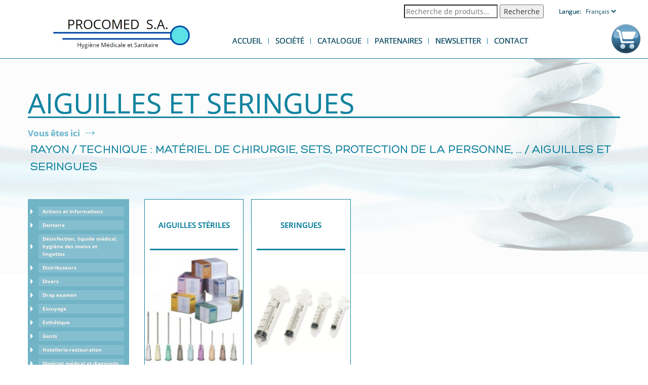

--- FILE ---
content_type: text/html; charset=UTF-8
request_url: https://procomed.ch/categorie-produit/technique/aiguilles-et-seringues/
body_size: 17382
content:
<!DOCTYPE html>
<html lang="fr-FR" class="no-js">
<head>
	<meta charset="UTF-8">
	<meta http-equiv="X-UA-Compatible" content="IE=edge">
	<meta name="viewport" content="width=device-width">
	<link rel="profile" href="https://gmpg.org/xfn/11">
	<link rel="pingback" href="https://procomed.ch/xmlrpc.php">	
	<link href="https://procomed.ch/wp-content/themes/theme-procomed2016/img/favicon.png" type="image/png" rel="icon">	
    <!--[if lt IE 9]>
      <script src="https://procomed.ch/wp-content/themes/theme-procomed2016/js/html5shiv.min.js"></script>
      <script src="https://procomed.ch/wp-content/themes/theme-procomed2016/js/respond.min.js"></script>
	  <script src="https://procomed.ch/wp-content/themes/theme-procomed2016/js/ie8-responsive-file-warning.js"></script>
    <![endif]-->
	<meta name='robots' content='index, follow, max-image-preview:large, max-snippet:-1, max-video-preview:-1' />

	<!-- This site is optimized with the Yoast SEO plugin v19.10 - https://yoast.com/wordpress/plugins/seo/ -->
	<title>Aiguilles et seringues Archives - Procomed</title>
	<link rel="canonical" href="https://procomed.ch/en/categorie-produit/technique/aiguilles-et-seringues/" />
	<link rel="next" href="https://procomed.ch/en/categorie-produit/technique/aiguilles-et-seringues/page/2/" />
	<meta property="og:locale" content="fr_FR" />
	<meta property="og:type" content="article" />
	<meta property="og:title" content="Aiguilles et seringues Archives - Procomed" />
	<meta property="og:url" content="https://procomed.ch/en/categorie-produit/technique/aiguilles-et-seringues/" />
	<meta property="og:site_name" content="Procomed" />
	<meta name="twitter:card" content="summary_large_image" />
	<script type="application/ld+json" class="yoast-schema-graph">{"@context":"https://schema.org","@graph":[{"@type":"CollectionPage","@id":"https://procomed.ch/en/categorie-produit/technique/aiguilles-et-seringues/","url":"https://procomed.ch/en/categorie-produit/technique/aiguilles-et-seringues/","name":"Aiguilles et seringues Archives - Procomed","isPartOf":{"@id":"https://procomed.ch/#website"},"primaryImageOfPage":{"@id":"https://procomed.ch/en/categorie-produit/technique/aiguilles-et-seringues/#primaryimage"},"image":{"@id":"https://procomed.ch/en/categorie-produit/technique/aiguilles-et-seringues/#primaryimage"},"thumbnailUrl":"https://procomed.ch/wp-content/uploads/2016/04/seringue-luer.jpg","breadcrumb":{"@id":"https://procomed.ch/en/categorie-produit/technique/aiguilles-et-seringues/#breadcrumb"},"inLanguage":"fr-FR"},{"@type":"ImageObject","inLanguage":"fr-FR","@id":"https://procomed.ch/en/categorie-produit/technique/aiguilles-et-seringues/#primaryimage","url":"https://procomed.ch/wp-content/uploads/2016/04/seringue-luer.jpg","contentUrl":"https://procomed.ch/wp-content/uploads/2016/04/seringue-luer.jpg","width":361,"height":359},{"@type":"BreadcrumbList","@id":"https://procomed.ch/en/categorie-produit/technique/aiguilles-et-seringues/#breadcrumb","itemListElement":[{"@type":"ListItem","position":1,"name":"Accueil","item":"https://procomed.ch/"},{"@type":"ListItem","position":2,"name":"Technique : matériel de chirurgie, sets, protection de la personne, ...","item":"https://procomed.ch/categorie-produit/technique/"},{"@type":"ListItem","position":3,"name":"Aiguilles et seringues"}]},{"@type":"WebSite","@id":"https://procomed.ch/#website","url":"https://procomed.ch/","name":"Procomed","description":"L&#039;hygiène médical et sanitaire au service des professionnels","potentialAction":[{"@type":"SearchAction","target":{"@type":"EntryPoint","urlTemplate":"https://procomed.ch/?s={search_term_string}"},"query-input":"required name=search_term_string"}],"inLanguage":"fr-FR"}]}</script>
	<!-- / Yoast SEO plugin. -->


<link rel='dns-prefetch' href='//www.google.com' />
<link rel='dns-prefetch' href='//cdnjs.cloudflare.com' />
<link rel="alternate" type="application/rss+xml" title="Procomed &raquo; Flux" href="https://procomed.ch/feed/" />
<link rel="alternate" type="application/rss+xml" title="Procomed &raquo; Flux des commentaires" href="https://procomed.ch/comments/feed/" />
<link rel="alternate" type="application/rss+xml" title="Flux pour Procomed &raquo; Aiguilles et seringues Catégorie" href="https://procomed.ch/categorie-produit/technique/aiguilles-et-seringues/feed/" />
		<!-- This site uses the Google Analytics by ExactMetrics plugin v7.10.1 - Using Analytics tracking - https://www.exactmetrics.com/ -->
							<script
				src="//www.googletagmanager.com/gtag/js?id=UA-67358828-10"  data-cfasync="false" data-wpfc-render="false" type="text/javascript" async></script>
			<script data-cfasync="false" data-wpfc-render="false" type="text/javascript">
				var em_version = '7.10.1';
				var em_track_user = true;
				var em_no_track_reason = '';
				
								var disableStrs = [
															'ga-disable-UA-67358828-10',
									];

				/* Function to detect opted out users */
				function __gtagTrackerIsOptedOut() {
					for (var index = 0; index < disableStrs.length; index++) {
						if (document.cookie.indexOf(disableStrs[index] + '=true') > -1) {
							return true;
						}
					}

					return false;
				}

				/* Disable tracking if the opt-out cookie exists. */
				if (__gtagTrackerIsOptedOut()) {
					for (var index = 0; index < disableStrs.length; index++) {
						window[disableStrs[index]] = true;
					}
				}

				/* Opt-out function */
				function __gtagTrackerOptout() {
					for (var index = 0; index < disableStrs.length; index++) {
						document.cookie = disableStrs[index] + '=true; expires=Thu, 31 Dec 2099 23:59:59 UTC; path=/';
						window[disableStrs[index]] = true;
					}
				}

				if ('undefined' === typeof gaOptout) {
					function gaOptout() {
						__gtagTrackerOptout();
					}
				}
								window.dataLayer = window.dataLayer || [];

				window.ExactMetricsDualTracker = {
					helpers: {},
					trackers: {},
				};
				if (em_track_user) {
					function __gtagDataLayer() {
						dataLayer.push(arguments);
					}

					function __gtagTracker(type, name, parameters) {
						if (!parameters) {
							parameters = {};
						}

						if (parameters.send_to) {
							__gtagDataLayer.apply(null, arguments);
							return;
						}

						if (type === 'event') {
							
														parameters.send_to = exactmetrics_frontend.ua;
							__gtagDataLayer(type, name, parameters);
													} else {
							__gtagDataLayer.apply(null, arguments);
						}
					}

					__gtagTracker('js', new Date());
					__gtagTracker('set', {
						'developer_id.dNDMyYj': true,
											});
															__gtagTracker('config', 'UA-67358828-10', {"forceSSL":"true"} );
										window.gtag = __gtagTracker;										(function () {
						/* https://developers.google.com/analytics/devguides/collection/analyticsjs/ */
						/* ga and __gaTracker compatibility shim. */
						var noopfn = function () {
							return null;
						};
						var newtracker = function () {
							return new Tracker();
						};
						var Tracker = function () {
							return null;
						};
						var p = Tracker.prototype;
						p.get = noopfn;
						p.set = noopfn;
						p.send = function () {
							var args = Array.prototype.slice.call(arguments);
							args.unshift('send');
							__gaTracker.apply(null, args);
						};
						var __gaTracker = function () {
							var len = arguments.length;
							if (len === 0) {
								return;
							}
							var f = arguments[len - 1];
							if (typeof f !== 'object' || f === null || typeof f.hitCallback !== 'function') {
								if ('send' === arguments[0]) {
									var hitConverted, hitObject = false, action;
									if ('event' === arguments[1]) {
										if ('undefined' !== typeof arguments[3]) {
											hitObject = {
												'eventAction': arguments[3],
												'eventCategory': arguments[2],
												'eventLabel': arguments[4],
												'value': arguments[5] ? arguments[5] : 1,
											}
										}
									}
									if ('pageview' === arguments[1]) {
										if ('undefined' !== typeof arguments[2]) {
											hitObject = {
												'eventAction': 'page_view',
												'page_path': arguments[2],
											}
										}
									}
									if (typeof arguments[2] === 'object') {
										hitObject = arguments[2];
									}
									if (typeof arguments[5] === 'object') {
										Object.assign(hitObject, arguments[5]);
									}
									if ('undefined' !== typeof arguments[1].hitType) {
										hitObject = arguments[1];
										if ('pageview' === hitObject.hitType) {
											hitObject.eventAction = 'page_view';
										}
									}
									if (hitObject) {
										action = 'timing' === arguments[1].hitType ? 'timing_complete' : hitObject.eventAction;
										hitConverted = mapArgs(hitObject);
										__gtagTracker('event', action, hitConverted);
									}
								}
								return;
							}

							function mapArgs(args) {
								var arg, hit = {};
								var gaMap = {
									'eventCategory': 'event_category',
									'eventAction': 'event_action',
									'eventLabel': 'event_label',
									'eventValue': 'event_value',
									'nonInteraction': 'non_interaction',
									'timingCategory': 'event_category',
									'timingVar': 'name',
									'timingValue': 'value',
									'timingLabel': 'event_label',
									'page': 'page_path',
									'location': 'page_location',
									'title': 'page_title',
								};
								for (arg in args) {
																		if (!(!args.hasOwnProperty(arg) || !gaMap.hasOwnProperty(arg))) {
										hit[gaMap[arg]] = args[arg];
									} else {
										hit[arg] = args[arg];
									}
								}
								return hit;
							}

							try {
								f.hitCallback();
							} catch (ex) {
							}
						};
						__gaTracker.create = newtracker;
						__gaTracker.getByName = newtracker;
						__gaTracker.getAll = function () {
							return [];
						};
						__gaTracker.remove = noopfn;
						__gaTracker.loaded = true;
						window['__gaTracker'] = __gaTracker;
					})();
									} else {
										console.log("");
					(function () {
						function __gtagTracker() {
							return null;
						}

						window['__gtagTracker'] = __gtagTracker;
						window['gtag'] = __gtagTracker;
					})();
									}
			</script>
				<!-- / Google Analytics by ExactMetrics -->
		<script type="text/javascript">
window._wpemojiSettings = {"baseUrl":"https:\/\/s.w.org\/images\/core\/emoji\/14.0.0\/72x72\/","ext":".png","svgUrl":"https:\/\/s.w.org\/images\/core\/emoji\/14.0.0\/svg\/","svgExt":".svg","source":{"concatemoji":"https:\/\/procomed.ch\/wp-includes\/js\/wp-emoji-release.min.js?ver=6.1.9"}};
/*! This file is auto-generated */
!function(e,a,t){var n,r,o,i=a.createElement("canvas"),p=i.getContext&&i.getContext("2d");function s(e,t){var a=String.fromCharCode,e=(p.clearRect(0,0,i.width,i.height),p.fillText(a.apply(this,e),0,0),i.toDataURL());return p.clearRect(0,0,i.width,i.height),p.fillText(a.apply(this,t),0,0),e===i.toDataURL()}function c(e){var t=a.createElement("script");t.src=e,t.defer=t.type="text/javascript",a.getElementsByTagName("head")[0].appendChild(t)}for(o=Array("flag","emoji"),t.supports={everything:!0,everythingExceptFlag:!0},r=0;r<o.length;r++)t.supports[o[r]]=function(e){if(p&&p.fillText)switch(p.textBaseline="top",p.font="600 32px Arial",e){case"flag":return s([127987,65039,8205,9895,65039],[127987,65039,8203,9895,65039])?!1:!s([55356,56826,55356,56819],[55356,56826,8203,55356,56819])&&!s([55356,57332,56128,56423,56128,56418,56128,56421,56128,56430,56128,56423,56128,56447],[55356,57332,8203,56128,56423,8203,56128,56418,8203,56128,56421,8203,56128,56430,8203,56128,56423,8203,56128,56447]);case"emoji":return!s([129777,127995,8205,129778,127999],[129777,127995,8203,129778,127999])}return!1}(o[r]),t.supports.everything=t.supports.everything&&t.supports[o[r]],"flag"!==o[r]&&(t.supports.everythingExceptFlag=t.supports.everythingExceptFlag&&t.supports[o[r]]);t.supports.everythingExceptFlag=t.supports.everythingExceptFlag&&!t.supports.flag,t.DOMReady=!1,t.readyCallback=function(){t.DOMReady=!0},t.supports.everything||(n=function(){t.readyCallback()},a.addEventListener?(a.addEventListener("DOMContentLoaded",n,!1),e.addEventListener("load",n,!1)):(e.attachEvent("onload",n),a.attachEvent("onreadystatechange",function(){"complete"===a.readyState&&t.readyCallback()})),(e=t.source||{}).concatemoji?c(e.concatemoji):e.wpemoji&&e.twemoji&&(c(e.twemoji),c(e.wpemoji)))}(window,document,window._wpemojiSettings);
</script>
<style type="text/css">
img.wp-smiley,
img.emoji {
	display: inline !important;
	border: none !important;
	box-shadow: none !important;
	height: 1em !important;
	width: 1em !important;
	margin: 0 0.07em !important;
	vertical-align: -0.1em !important;
	background: none !important;
	padding: 0 !important;
}
</style>
	<link rel='stylesheet' id='validate-engine-css-css' href='https://procomed.ch/wp-content/plugins/wysija-newsletters/css/validationEngine.jquery.css?ver=2.14' type='text/css' media='all' />
<link rel='stylesheet' id='dashicons-css' href='https://procomed.ch/wp-includes/css/dashicons.min.css?ver=6.1.9' type='text/css' media='all' />
<link rel='stylesheet' id='thickbox-css' href='https://procomed.ch/wp-includes/js/thickbox/thickbox.css?ver=6.1.9' type='text/css' media='all' />
<link rel='stylesheet' id='wp-block-library-css' href='https://procomed.ch/wp-includes/css/dist/block-library/style.min.css?ver=6.1.9' type='text/css' media='all' />
<link rel='stylesheet' id='wc-blocks-vendors-style-css' href='https://procomed.ch/wp-content/plugins/woo-gutenberg-products-block/build/wc-blocks-vendors-style.css?ver=8.9.0' type='text/css' media='all' />
<link rel='stylesheet' id='wc-blocks-style-css' href='https://procomed.ch/wp-content/plugins/woo-gutenberg-products-block/build/wc-blocks-style.css?ver=8.9.0' type='text/css' media='all' />
<link rel='stylesheet' id='classic-theme-styles-css' href='https://procomed.ch/wp-includes/css/classic-themes.min.css?ver=1' type='text/css' media='all' />
<style id='global-styles-inline-css' type='text/css'>
body{--wp--preset--color--black: #000000;--wp--preset--color--cyan-bluish-gray: #abb8c3;--wp--preset--color--white: #ffffff;--wp--preset--color--pale-pink: #f78da7;--wp--preset--color--vivid-red: #cf2e2e;--wp--preset--color--luminous-vivid-orange: #ff6900;--wp--preset--color--luminous-vivid-amber: #fcb900;--wp--preset--color--light-green-cyan: #7bdcb5;--wp--preset--color--vivid-green-cyan: #00d084;--wp--preset--color--pale-cyan-blue: #8ed1fc;--wp--preset--color--vivid-cyan-blue: #0693e3;--wp--preset--color--vivid-purple: #9b51e0;--wp--preset--gradient--vivid-cyan-blue-to-vivid-purple: linear-gradient(135deg,rgba(6,147,227,1) 0%,rgb(155,81,224) 100%);--wp--preset--gradient--light-green-cyan-to-vivid-green-cyan: linear-gradient(135deg,rgb(122,220,180) 0%,rgb(0,208,130) 100%);--wp--preset--gradient--luminous-vivid-amber-to-luminous-vivid-orange: linear-gradient(135deg,rgba(252,185,0,1) 0%,rgba(255,105,0,1) 100%);--wp--preset--gradient--luminous-vivid-orange-to-vivid-red: linear-gradient(135deg,rgba(255,105,0,1) 0%,rgb(207,46,46) 100%);--wp--preset--gradient--very-light-gray-to-cyan-bluish-gray: linear-gradient(135deg,rgb(238,238,238) 0%,rgb(169,184,195) 100%);--wp--preset--gradient--cool-to-warm-spectrum: linear-gradient(135deg,rgb(74,234,220) 0%,rgb(151,120,209) 20%,rgb(207,42,186) 40%,rgb(238,44,130) 60%,rgb(251,105,98) 80%,rgb(254,248,76) 100%);--wp--preset--gradient--blush-light-purple: linear-gradient(135deg,rgb(255,206,236) 0%,rgb(152,150,240) 100%);--wp--preset--gradient--blush-bordeaux: linear-gradient(135deg,rgb(254,205,165) 0%,rgb(254,45,45) 50%,rgb(107,0,62) 100%);--wp--preset--gradient--luminous-dusk: linear-gradient(135deg,rgb(255,203,112) 0%,rgb(199,81,192) 50%,rgb(65,88,208) 100%);--wp--preset--gradient--pale-ocean: linear-gradient(135deg,rgb(255,245,203) 0%,rgb(182,227,212) 50%,rgb(51,167,181) 100%);--wp--preset--gradient--electric-grass: linear-gradient(135deg,rgb(202,248,128) 0%,rgb(113,206,126) 100%);--wp--preset--gradient--midnight: linear-gradient(135deg,rgb(2,3,129) 0%,rgb(40,116,252) 100%);--wp--preset--duotone--dark-grayscale: url('#wp-duotone-dark-grayscale');--wp--preset--duotone--grayscale: url('#wp-duotone-grayscale');--wp--preset--duotone--purple-yellow: url('#wp-duotone-purple-yellow');--wp--preset--duotone--blue-red: url('#wp-duotone-blue-red');--wp--preset--duotone--midnight: url('#wp-duotone-midnight');--wp--preset--duotone--magenta-yellow: url('#wp-duotone-magenta-yellow');--wp--preset--duotone--purple-green: url('#wp-duotone-purple-green');--wp--preset--duotone--blue-orange: url('#wp-duotone-blue-orange');--wp--preset--font-size--small: 13px;--wp--preset--font-size--medium: 20px;--wp--preset--font-size--large: 36px;--wp--preset--font-size--x-large: 42px;--wp--preset--spacing--20: 0.44rem;--wp--preset--spacing--30: 0.67rem;--wp--preset--spacing--40: 1rem;--wp--preset--spacing--50: 1.5rem;--wp--preset--spacing--60: 2.25rem;--wp--preset--spacing--70: 3.38rem;--wp--preset--spacing--80: 5.06rem;}:where(.is-layout-flex){gap: 0.5em;}body .is-layout-flow > .alignleft{float: left;margin-inline-start: 0;margin-inline-end: 2em;}body .is-layout-flow > .alignright{float: right;margin-inline-start: 2em;margin-inline-end: 0;}body .is-layout-flow > .aligncenter{margin-left: auto !important;margin-right: auto !important;}body .is-layout-constrained > .alignleft{float: left;margin-inline-start: 0;margin-inline-end: 2em;}body .is-layout-constrained > .alignright{float: right;margin-inline-start: 2em;margin-inline-end: 0;}body .is-layout-constrained > .aligncenter{margin-left: auto !important;margin-right: auto !important;}body .is-layout-constrained > :where(:not(.alignleft):not(.alignright):not(.alignfull)){max-width: var(--wp--style--global--content-size);margin-left: auto !important;margin-right: auto !important;}body .is-layout-constrained > .alignwide{max-width: var(--wp--style--global--wide-size);}body .is-layout-flex{display: flex;}body .is-layout-flex{flex-wrap: wrap;align-items: center;}body .is-layout-flex > *{margin: 0;}:where(.wp-block-columns.is-layout-flex){gap: 2em;}.has-black-color{color: var(--wp--preset--color--black) !important;}.has-cyan-bluish-gray-color{color: var(--wp--preset--color--cyan-bluish-gray) !important;}.has-white-color{color: var(--wp--preset--color--white) !important;}.has-pale-pink-color{color: var(--wp--preset--color--pale-pink) !important;}.has-vivid-red-color{color: var(--wp--preset--color--vivid-red) !important;}.has-luminous-vivid-orange-color{color: var(--wp--preset--color--luminous-vivid-orange) !important;}.has-luminous-vivid-amber-color{color: var(--wp--preset--color--luminous-vivid-amber) !important;}.has-light-green-cyan-color{color: var(--wp--preset--color--light-green-cyan) !important;}.has-vivid-green-cyan-color{color: var(--wp--preset--color--vivid-green-cyan) !important;}.has-pale-cyan-blue-color{color: var(--wp--preset--color--pale-cyan-blue) !important;}.has-vivid-cyan-blue-color{color: var(--wp--preset--color--vivid-cyan-blue) !important;}.has-vivid-purple-color{color: var(--wp--preset--color--vivid-purple) !important;}.has-black-background-color{background-color: var(--wp--preset--color--black) !important;}.has-cyan-bluish-gray-background-color{background-color: var(--wp--preset--color--cyan-bluish-gray) !important;}.has-white-background-color{background-color: var(--wp--preset--color--white) !important;}.has-pale-pink-background-color{background-color: var(--wp--preset--color--pale-pink) !important;}.has-vivid-red-background-color{background-color: var(--wp--preset--color--vivid-red) !important;}.has-luminous-vivid-orange-background-color{background-color: var(--wp--preset--color--luminous-vivid-orange) !important;}.has-luminous-vivid-amber-background-color{background-color: var(--wp--preset--color--luminous-vivid-amber) !important;}.has-light-green-cyan-background-color{background-color: var(--wp--preset--color--light-green-cyan) !important;}.has-vivid-green-cyan-background-color{background-color: var(--wp--preset--color--vivid-green-cyan) !important;}.has-pale-cyan-blue-background-color{background-color: var(--wp--preset--color--pale-cyan-blue) !important;}.has-vivid-cyan-blue-background-color{background-color: var(--wp--preset--color--vivid-cyan-blue) !important;}.has-vivid-purple-background-color{background-color: var(--wp--preset--color--vivid-purple) !important;}.has-black-border-color{border-color: var(--wp--preset--color--black) !important;}.has-cyan-bluish-gray-border-color{border-color: var(--wp--preset--color--cyan-bluish-gray) !important;}.has-white-border-color{border-color: var(--wp--preset--color--white) !important;}.has-pale-pink-border-color{border-color: var(--wp--preset--color--pale-pink) !important;}.has-vivid-red-border-color{border-color: var(--wp--preset--color--vivid-red) !important;}.has-luminous-vivid-orange-border-color{border-color: var(--wp--preset--color--luminous-vivid-orange) !important;}.has-luminous-vivid-amber-border-color{border-color: var(--wp--preset--color--luminous-vivid-amber) !important;}.has-light-green-cyan-border-color{border-color: var(--wp--preset--color--light-green-cyan) !important;}.has-vivid-green-cyan-border-color{border-color: var(--wp--preset--color--vivid-green-cyan) !important;}.has-pale-cyan-blue-border-color{border-color: var(--wp--preset--color--pale-cyan-blue) !important;}.has-vivid-cyan-blue-border-color{border-color: var(--wp--preset--color--vivid-cyan-blue) !important;}.has-vivid-purple-border-color{border-color: var(--wp--preset--color--vivid-purple) !important;}.has-vivid-cyan-blue-to-vivid-purple-gradient-background{background: var(--wp--preset--gradient--vivid-cyan-blue-to-vivid-purple) !important;}.has-light-green-cyan-to-vivid-green-cyan-gradient-background{background: var(--wp--preset--gradient--light-green-cyan-to-vivid-green-cyan) !important;}.has-luminous-vivid-amber-to-luminous-vivid-orange-gradient-background{background: var(--wp--preset--gradient--luminous-vivid-amber-to-luminous-vivid-orange) !important;}.has-luminous-vivid-orange-to-vivid-red-gradient-background{background: var(--wp--preset--gradient--luminous-vivid-orange-to-vivid-red) !important;}.has-very-light-gray-to-cyan-bluish-gray-gradient-background{background: var(--wp--preset--gradient--very-light-gray-to-cyan-bluish-gray) !important;}.has-cool-to-warm-spectrum-gradient-background{background: var(--wp--preset--gradient--cool-to-warm-spectrum) !important;}.has-blush-light-purple-gradient-background{background: var(--wp--preset--gradient--blush-light-purple) !important;}.has-blush-bordeaux-gradient-background{background: var(--wp--preset--gradient--blush-bordeaux) !important;}.has-luminous-dusk-gradient-background{background: var(--wp--preset--gradient--luminous-dusk) !important;}.has-pale-ocean-gradient-background{background: var(--wp--preset--gradient--pale-ocean) !important;}.has-electric-grass-gradient-background{background: var(--wp--preset--gradient--electric-grass) !important;}.has-midnight-gradient-background{background: var(--wp--preset--gradient--midnight) !important;}.has-small-font-size{font-size: var(--wp--preset--font-size--small) !important;}.has-medium-font-size{font-size: var(--wp--preset--font-size--medium) !important;}.has-large-font-size{font-size: var(--wp--preset--font-size--large) !important;}.has-x-large-font-size{font-size: var(--wp--preset--font-size--x-large) !important;}
.wp-block-navigation a:where(:not(.wp-element-button)){color: inherit;}
:where(.wp-block-columns.is-layout-flex){gap: 2em;}
.wp-block-pullquote{font-size: 1.5em;line-height: 1.6;}
</style>
<link rel='stylesheet' id='woocommerce-layout-css' href='https://procomed.ch/wp-content/plugins/woocommerce/assets/css/woocommerce-layout.css?ver=7.1.0' type='text/css' media='all' />
<link rel='stylesheet' id='woocommerce-smallscreen-css' href='https://procomed.ch/wp-content/plugins/woocommerce/assets/css/woocommerce-smallscreen.css?ver=7.1.0' type='text/css' media='only screen and (max-width: 768px)' />
<link rel='stylesheet' id='woocommerce-general-css' href='https://procomed.ch/wp-content/plugins/woocommerce/assets/css/woocommerce.css?ver=7.1.0' type='text/css' media='all' />
<style id='woocommerce-inline-inline-css' type='text/css'>
.woocommerce form .form-row .required { visibility: visible; }
</style>
<link rel='stylesheet' id='bootstrap-css-css' href='https://procomed.ch/wp-content/themes/theme-procomed2016/css/bootstrap.css?ver=6.1.9' type='text/css' media='all' />
<link rel='stylesheet' id='jquery-simplyscroll-css-css' href='https://procomed.ch/wp-content/themes/theme-procomed2016/js/simplyscroll/jquery.simplyscroll.css?ver=6.1.9' type='text/css' media='all' />
<link rel='stylesheet' id='ie10-viewport-bug-workaround-css-css' href='https://procomed.ch/wp-content/themes/theme-procomed2016/css/ie10-viewport-bug-workaround.css?ver=6.1.9' type='text/css' media='all' />
<link rel='stylesheet' id='intlTelInput-css-css' href='https://procomed.ch/wp-content/themes/theme-procomed2016/js/tel/intlTelInput.css?ver=6.1.9' type='text/css' media='all' />
<script type='text/javascript' src='//cdnjs.cloudflare.com/ajax/libs/jquery/2.2.4/jquery.min.js' id='jquery-js'></script>
<script type='text/javascript' id='thickbox-js-extra'>
/* <![CDATA[ */
var thickboxL10n = {"next":"Suiv.\u00a0>","prev":"<\u00a0Pr\u00e9c.","image":"Image","of":"sur","close":"Fermer","noiframes":"Cette fonctionnalit\u00e9 requiert des iframes. Les iframes sont d\u00e9sactiv\u00e9es sur votre navigateur, ou alors il ne les accepte pas.","loadingAnimation":"https:\/\/procomed.ch\/wp-includes\/js\/thickbox\/loadingAnimation.gif"};
/* ]]> */
</script>
<script type='text/javascript' src='https://procomed.ch/wp-includes/js/thickbox/thickbox.js?ver=3.1-20121105' id='thickbox-js'></script>
<script type='text/javascript' src='https://procomed.ch/wp-includes/js/underscore.min.js?ver=1.13.4' id='underscore-js'></script>
<script type='text/javascript' src='https://procomed.ch/wp-includes/js/shortcode.min.js?ver=6.1.9' id='shortcode-js'></script>
<script type='text/javascript' src='https://procomed.ch/wp-admin/js/media-upload.min.js?ver=6.1.9' id='media-upload-js'></script>
<script type='text/javascript' id='ajax-leeepartenaire-script-js-extra'>
/* <![CDATA[ */
var ajax_leeepartenaire_object = {"ajaxurl":"https:\/\/procomed.ch\/wp-admin\/admin-ajax.php","chemin_media_upload":"https:\/\/procomed.ch\/wp-admin\/media-upload.php?type=image&TB_iframe=true"};
/* ]]> */
</script>
<script type='text/javascript' src='https://procomed.ch/wp-content/themes/theme-procomed2016/js/ajax/ajax-leeepartenaire-script.js?ver=6.1.9' id='ajax-leeepartenaire-script-js'></script>
<script type='text/javascript' src='https://procomed.ch/wp-content/plugins/google-analytics-dashboard-for-wp/assets/js/frontend-gtag.min.js?ver=7.10.1' id='exactmetrics-frontend-script-js'></script>
<script data-cfasync="false" data-wpfc-render="false" type="text/javascript" id='exactmetrics-frontend-script-js-extra'>/* <![CDATA[ */
var exactmetrics_frontend = {"js_events_tracking":"true","download_extensions":"zip,mp3,mpeg,pdf,docx,pptx,xlsx,rar","inbound_paths":"[{\"path\":\"\\\/go\\\/\",\"label\":\"affiliate\"},{\"path\":\"\\\/recommend\\\/\",\"label\":\"affiliate\"}]","home_url":"https:\/\/procomed.ch","hash_tracking":"false","ua":"UA-67358828-10","v4_id":""};/* ]]> */
</script>
<script type='text/javascript' src='https://procomed.ch/wp-content/themes/theme-procomed2016/js/ie-emulation-modes-warning.js?ver=6.1.9' id='ie-emulation-modes-warning-js-js'></script>
<script type='text/javascript' src='https://procomed.ch/wp-content/themes/theme-procomed2016/js/simplyscroll/jquery.simplyscroll.min.js?ver=6.1.9' id='jquery-simplyscroll-js-js'></script>
<script type='text/javascript' src='https://procomed.ch/wp-content/themes/theme-procomed2016/js/jquery.validate.min.js?ver=6.1.9' id='jquery.validate.min-js'></script>
<script type='text/javascript' src='https://procomed.ch/wp-content/themes/theme-procomed2016/js/tel/intlTelInput.js?ver=6.1.9' id='intlTelInput-js-js'></script>
<script type='text/javascript' id='customizedd-js-extra'>
/* <![CDATA[ */
var customizedd_obj = {"ajaxurlss":"https:\/\/procomed.ch\/wp-admin\/admin-ajax.php"};
/* ]]> */
</script>
<script type='text/javascript' src='https://procomed.ch/wp-content/themes/theme-procomed2016/js/customizedd.js?ver=20210806' id='customizedd-js'></script>
<link rel="https://api.w.org/" href="https://procomed.ch/wp-json/" /><link rel="alternate" type="application/json" href="https://procomed.ch/wp-json/wp/v2/product_cat/93" /><link rel="EditURI" type="application/rsd+xml" title="RSD" href="https://procomed.ch/xmlrpc.php?rsd" />
<link rel="wlwmanifest" type="application/wlwmanifest+xml" href="https://procomed.ch/wp-includes/wlwmanifest.xml" />
<meta name="generator" content="WordPress 6.1.9" />
<meta name="generator" content="WooCommerce 7.1.0" />
<style type="text/css">
.qtranxs_flag_fr {background-image: url(https://procomed.ch/wp-content/plugins/qtranslate-x/flags/fr.png); background-repeat: no-repeat;}
.qtranxs_flag_en {background-image: url(https://procomed.ch/wp-content/plugins/qtranslate-x/flags/gb.png); background-repeat: no-repeat;}
</style>
<link hreflang="fr" href="https://procomed.ch/fr/categorie-produit/technique/aiguilles-et-seringues/" rel="alternate" />
<link hreflang="en" href="https://procomed.ch/en/categorie-produit/technique/aiguilles-et-seringues/" rel="alternate" />
<link hreflang="x-default" href="https://procomed.ch/categorie-produit/technique/aiguilles-et-seringues/" rel="alternate" />
<meta name="generator" content="qTranslate-X 3.4.6.8" />
	<noscript><style>.woocommerce-product-gallery{ opacity: 1 !important; }</style></noscript>
	<link rel="icon" href="https://procomed.ch/wp-content/uploads/2017/02/cropped-logo-32x32.png" sizes="32x32" />
<link rel="icon" href="https://procomed.ch/wp-content/uploads/2017/02/cropped-logo-192x192.png" sizes="192x192" />
<link rel="apple-touch-icon" href="https://procomed.ch/wp-content/uploads/2017/02/cropped-logo-180x180.png" />
<meta name="msapplication-TileImage" content="https://procomed.ch/wp-content/uploads/2017/02/cropped-logo-270x270.png" />
	<link rel="stylesheet" type="text/css" href="https://procomed.ch/wp-content/themes/theme-procomed2016/style.css?v=2023003" />
	<link rel="stylesheet" type="text/css" href="https://procomed.ch/wp-content/themes/theme-procomed2016/style-mobile.css?v=20210806" />
    <script type="text/javascript" src="https://procomed.ch/wp-content/themes/theme-procomed2016/js/modernizr.js"></script>    
    <script type="text/javascript" src="https://procomed.ch/wp-content/themes/theme-procomed2016/js/parallax.js"></script>    
    <script type="text/javascript">
	jQuery(document).ready(function($){
		$('.parallax-window').parallax( );
		if($('le_mini_panier').css({'display':'block'})){
			$('.mini_lepanier').css({'background-image':'transparent'});
		}		
		
		$('.mini_lepanier').on('click', function(e){			
			document.location.href = $('#lien_de_apnu').val();
			e.preventDefault();
		});		
	});
	</script>
    <!--<script type="text/javascript">
// speed in milliseconds
var scrollSpeed = 30;
// set the default position
var current = 0;
// set the direction
var direction = 'h';
function bgscroll(){
	// 1 pixel row at a time
	current -= 1;
	// move the background with backgrond-position css properties
	jQuery('#contenu_procomed').css("backgroundPosition", (direction == 'h') ? current+"px 0" : "0 " + current+"px");
}
</script>-->
</head>

<body class="archive tax-product_cat term-aiguilles-et-seringues term-93 theme-theme-procomed2016 woocommerce woocommerce-page woocommerce-no-js">
<div class="mob_cnfir_pan" style="display: none;">
	<div class="in_mob_cnfir_pan">
		<div class="terne_mob_cnfir_pan">
			<div class="nom_prodc">Le produit<br /><span class="nom_ptui">"référence"</span> <br />est bien ajouté au panier</div>
			<div class="continu_nom_prodc">
				<div class="in_continu_nom_prodc">
					<a class="fermer_conf_pan" href="#">fermer</a>
				</div>
			</div>
		</div>	
	</div>	
</div>	

<form>
	<input type="hidden" id="lien_de_apnu" value="https://procomed.ch/panier/" />
	<input type="hidden" id="tescri" value="https://procomed.ch/wp-content/themes/theme-procomed2016/js/tel/utils.js" />
</form>
<div class="cont_lpopupppanier">
	<div class="lpopupppanier"><span>x</span>
		<div class="in_lpopupppanier">
			<div class="l_panierss">
				<div class="in_l_panierss">
					<div class="img_panier">
						<img src="" alt="" />
					</div>					
				</div>
			</div>
			<div class="r_panierss">
				<div class="in_r_panierss">
					<div class="interne_panierrr">
						<div class="in_in_l_panierss">
							<div class="titre_panierss">
								<div class="in_titre_panierss">
									titre_panierss
								</div>
							</div>
							<div class="btn_panierss">
								<div class="in_btn_panierss">
									<a href="">Ajouter au panier</a>
								</div>
							</div>
						</div>
					</div>
				</div>
			</div>
		</div>
	</div>
</div>
<div class="procomed">
	<div class="in_procomed">
		<header class="entete">
			<div class="in_entete">
				<div class="h_entete">
					<div class="no_pad in_h_entete container">
						<div class="g_entete">
							<div class="in_g_entete">
								<div class="interne_g_entete">
									<style type="text/css">
.qtranxs_widget ul { margin: 0; }
.qtranxs_widget ul li
{
display: inline; /* horizontal list, use "list-item" or other appropriate value for vertical list */
list-style-type: none; /* use "initial" or other to enable bullets */
margin: 0 5px 0 0; /* adjust spacing between items */
opacity: 0.5;
-o-transition: 1s ease opacity;
-moz-transition: 1s ease opacity;
-webkit-transition: 1s ease opacity;
transition: 1s ease opacity;
}
/* .qtranxs_widget ul li span { margin: 0 200px 0 0; } */ /* other way to control spacing */
.qtranxs_widget ul li.active { opacity: 0.8; }
.qtranxs_widget ul li:hover { opacity: 1; }
.qtranxs_widget img { box-shadow: none; vertical-align: middle; display: initial; }
.qtranxs_flag { height:12px; width:18px; display:block; }
.qtranxs_flag_and_text { padding-left:20px; }
.qtranxs_flag span { display:none; }
</style>
<h3 class="titre_choix_langue">Langue:</h3>
<ul class="language-chooser language-chooser-dropdown qtranxs_language_chooser" id="qtranslate-2-chooser">
<li class="lang-fr active"><a href="https://procomed.ch/fr/categorie-produit/technique/aiguilles-et-seringues/" hreflang="fr" title="Français (fr)"><span>Français</span></a></li>
<li class="lang-en"><a href="https://procomed.ch/en/categorie-produit/technique/aiguilles-et-seringues/" hreflang="en" title="English (en)"><span>English</span></a></li>
<script type="text/javascript">
// <![CDATA[
var lc = document.getElementById('qtranslate-2-chooser');
var s = document.createElement('select');
s.id = 'qtranxs_select_qtranslate-2-chooser';
lc.parentNode.insertBefore(s,lc);

		var sb = document.getElementById('qtranxs_select_qtranslate-2-chooser');
		var o = document.createElement('option');
		var l = document.createTextNode('Français');
		o.selected = 'selected';
		o.value = 'https://procomed.ch/fr/categorie-produit/technique/aiguilles-et-seringues/';
		o.appendChild(l);
		sb.appendChild(o);
		
		var sb = document.getElementById('qtranxs_select_qtranslate-2-chooser');
		var o = document.createElement('option');
		var l = document.createTextNode('English');
		
		o.value = 'https://procomed.ch/en/categorie-produit/technique/aiguilles-et-seringues/';
		o.appendChild(l);
		sb.appendChild(o);
		s.onchange = function() { document.location.href = this.value;}
lc.style.display='none';
// ]]>
</script>
</ul><div class="qtranxs_widget_end"></div>
								</div>
							</div>
						</div>
						<div class="d_entete">
							<div class="in_d_entete">
								<div class="interne_d_entete">
									<div class="tete_recherche_xt">
										<div class="in_tete_recherche_xt">
											<h3 class="titre_blk_recherche">Recherche</h3><form role="search" method="get" class="woocommerce-product-search" action="https://procomed.ch/">
	<label class="screen-reader-text" for="woocommerce-product-search-field-0">Recherche pour :</label>
	<input type="search" id="woocommerce-product-search-field-0" class="search-field" placeholder="Recherche de produits&hellip;" value="" name="s" />
	<button type="submit" value="Recherche" class="wp-element-button">Recherche</button>
	<input type="hidden" name="post_type" value="product" />
</form>
										</div>
									</div>
									<div class="r_tete_recherche_xt">
										<div class="in_r_tete_recherche_xt">
											<a href="#">a</a>
										</div>
									</div>
								</div>
							</div>
						</div>
					</div>
				</div>
				<div class="b_entete">
					<div class="no_pad in_b_entete container">
						<h1 class="l_entete">
							<div class="in_l_entete">
									&nbsp;
							</div>
						</h1>
						<div class="r_entete">
							<div class="in_r_entete">
								<div class="interieur_r_entete">
									<div class="menu_kata" data-midy="oui" style="display: none;">
										<div class="in_menu_kata">
<div class="moba_menu">
								<h3>Catalogue</h3>
								<div class="in_moba_menu">
															<div class="cont_moba_menu">
                            <ul>                                
                                <li>
                                    <a href="https://procomed.ch/categorie-produit/non-classe/">Actions et Informations</a>
                                </li>
                            </ul>
							</div>
                        							<div class="cont_moba_menu">
                            <ul>                                
                                <li>
                                    <a href="https://procomed.ch/categorie-produit/dentaire/">Dentaire</a>
                                </li>
                            </ul>
							</div>
                        							<div class="cont_moba_menu">
                            <ul>                                
                                <li>
                                    <a href="https://procomed.ch/categorie-produit/desinfection/">Désinfection, liquide médical, hygiène des mains et lingettes</a>
                                </li>
                            </ul>
							</div>
                        							<div class="cont_moba_menu">
                            <ul>                                
                                <li>
                                    <a href="https://procomed.ch/categorie-produit/distributeurs/">Distributeurs</a>
                                </li>
                            </ul>
							</div>
                        							<div class="cont_moba_menu">
                            <ul>                                
                                <li>
                                    <a href="https://procomed.ch/categorie-produit/divers/">Divers</a>
                                </li>
                            </ul>
							</div>
                        							<div class="cont_moba_menu">
                            <ul>                                
                                <li>
                                    <a href="https://procomed.ch/categorie-produit/drap-examen/">Drap examen</a>
                                </li>
                            </ul>
							</div>
                        							<div class="cont_moba_menu">
                            <ul>                                
                                <li>
                                    <a href="https://procomed.ch/categorie-produit/essuyage/">Essuyage</a>
                                </li>
                            </ul>
							</div>
                        							<div class="cont_moba_menu">
                            <ul>                                
                                <li>
                                    <a href="https://procomed.ch/categorie-produit/esthetique/">Esthétique</a>
                                </li>
                            </ul>
							</div>
                        							<div class="cont_moba_menu">
                            <ul>                                
                                <li>
                                    <a href="https://procomed.ch/categorie-produit/gants/">Gants</a>
                                </li>
                            </ul>
							</div>
                        							<div class="cont_moba_menu">
                            <ul>                                
                                <li>
                                    <a href="https://procomed.ch/categorie-produit/hotellerie-restauration/">Hotellerie-restauration</a>
                                </li>
                            </ul>
							</div>
                        							<div class="cont_moba_menu">
                            <ul>                                
                                <li>
                                    <a href="https://procomed.ch/categorie-produit/materiel-medical-et-diagnostic/">Matériel médical et diagnostic</a>
                                </li>
                            </ul>
							</div>
                        							<div class="cont_moba_menu">
                            <ul>                                
                                <li>
                                    <a href="https://procomed.ch/categorie-produit/mobilier-medical/">Mobilier médical</a>
                                </li>
                            </ul>
							</div>
                        							<div class="cont_moba_menu">
                            <ul>                                
                                <li>
                                    <a href="https://procomed.ch/categorie-produit/papier-toilette/">Papier toilette</a>
                                </li>
                            </ul>
							</div>
                        							<div class="cont_moba_menu">
                            <ul>                                
                                <li>
                                    <a href="https://procomed.ch/categorie-produit/produits-dentretien/">Produits d'entretien</a>
                                </li>
                            </ul>
							</div>
                        							<div class="cont_moba_menu">
                            <ul>                                
                                <li>
                                    <a href="https://procomed.ch/categorie-produit/sacs/">Sacs</a>
                                </li>
                            </ul>
							</div>
                        							<div class="cont_moba_menu">
                            <ul>                                
                                <li>
                                    <a href="https://procomed.ch/categorie-produit/technique/">Technique : matériel de chirurgie, sets, protection de la personne, ...</a>
                                </li>
                            </ul>
							</div>
                        							<div class="cont_moba_menu">
                            <ul>                                
                                <li>
                                    <a href="https://procomed.ch/categorie-produit/urgences-et-premiers-secours/">Urgences et premiers secours</a>
                                </li>
                            </ul>
							</div>
                        							</div>
                        </div>
										</div>
									</div>								
									<div class="lef_menu">
										<div class="in_lef_menu">
	<nav class="nav-procomed no_marge navbar navbar-default">										
					<div class="togila">
			<div class="in_togila">
				<div class="terne_togila">
					<span></span>
					<span></span>
					<span></span>
				</div>
			</div>
		</div>
					<div class="navbar-header">
						<button type="button" class="navbar-toggle" data-toggle="collapse" data-target=".navbar-collapse">
							<span class="icon-bar"></span>
							<span class="icon-bar"></span>
							<span class="icon-bar"></span>
						</button>
					</div>
						<div class="collapse navbar-collapse"><ul id="menu-menu-principal" class="nav navbar-nav"><li id="menu-item-24" class="menu-item menu-item-type-custom menu-item-object-custom menu-item-home menu-item-24"><a title="Accueil" href="https://procomed.ch/">Accueil</a></li>
<li id="menu-item-37" class="menu-item menu-item-type-post_type menu-item-object-page menu-item-37"><a title="Société" href="https://procomed.ch/societe/">Société</a></li>
<li id="menu-item-38" class="menu-item menu-item-type-post_type menu-item-object-page menu-item-38"><a title="Catalogue" href="https://procomed.ch/catalogue/">Catalogue</a></li>
<li id="menu-item-39" class="menu-item menu-item-type-post_type menu-item-object-page menu-item-39"><a title="Partenaires" href="https://procomed.ch/partenaires/">Partenaires</a></li>
<li id="menu-item-40" class="menu-item menu-item-type-post_type menu-item-object-page menu-item-40"><a title="Newsletter" href="https://procomed.ch/newsletter/">Newsletter</a></li>
<li id="menu-item-41" class="menu-item menu-item-type-post_type menu-item-object-page menu-item-41"><a title="Contact" href="https://procomed.ch/contact/">Contact</a></li>
</ul></div>					</nav>
										</div>
									</div>
								</div>
							</div>
						</div>
					</div>
				</div>				
				<div class="cont_logoabs">
					<div class="in_cont_logoabs no_pad container">
<div class="alogoocont">
										<a id="logoproc" title="Procomed" href="https://procomed.ch/" rel="home">
											Procomed										</a>
									</div>	
					</div>								
				</div>
			</div>
		</header>
<div class="rig_menu">
										<div class="in_rig_menu no_pad container">											
											<div class="panierpan">
												<div class="in_panierpan">
														<div class="mini_lepanier">
															&nbsp;
														</div>
												</div>	
												<div class="in_panierpan">
<div class="le_mini_panier">
			<div class="in_le_mini_panier">
				<div class="tete_hpan">
					<h3><span>E</span>Shop</h3>
				</div>
			</div>
			<div class="lst_produit_pan">
				<div class="in_lst_produit_pan vrai_cartimini">
					

<ul class="cart_list product_list_widget ">

	
		<li class="empty">Votre panier est vide.</li>

	
</ul><!-- end product list -->


				</div>
			</div>
			<div class="btn_ferme_pan">
				<div class="in_btn_ferme_pan">
					<a href="#"></a>
				</div>
			</div>
		</div>								</div>
											</div>
										</div>
									</div>		
<section id="h_mini_panier">
	<div class="no_pad in_h_mini_panier container">
	</div>
</section>
		<section id="contenu_procomed"  class="interior_page">
			<div class="interne_procomed">
			<div class="no_pad container in_contenu_procomed">	<div class="cont_titre_contenu_procomed">
    <div class="in_cont_titre_contenu_procomed">
        <div class="titre_contenu_procomed">
            <div class="in_titre_contenu_procomed">
                                <h2>Aiguilles et seringues</h2>
                            </div>
        </div>

    </div>
</div>
<div class="sous_titre_contenu">
	<div class="in_sous_titre_contenu">
				<div class="l_bread">
			<div class="in_l_bread">
				Vous êtes ici <span>&rarr;</span>
			</div>
		</div>
		<div class="r_bread">
			<div class="in_r_bread">
				<nav class="woocommerce-breadcrumb"><a href="https://procomed.ch">Accueil</a>&nbsp;&#47;&nbsp;<a href="https://procomed.ch/categorie-produit/technique/">Technique : matériel de chirurgie, sets, protection de la personne, ...</a>&nbsp;&#47;&nbsp;Aiguilles et seringues</nav>			</div>
		</div>
			</div>
</div>

<div class="d-flex">
<div class="menu-categs-box" style="margin-bottom:0;">
	<div class="rayon_bloc mere">
		<!-- <div class="titre_megee">
			<div class="in_titre_megee">
				<h3>Menu général</h3>
			</div>
		</div>
		--> 
				<div class="vr_cont_ul_ul">
			<div class="in_vr_cont_ul_ul">
				<div
					class="cont_ul_ul">
					<ul>

						<li>
							<a
								href="https://procomed.ch/categorie-produit/non-classe/">Actions et Informations</a>
							<ul class="wsubcategs">
															</ul>
						</li>
					</ul>
				</div>
				<div
					class="cont_ul_ul">
					<ul>

						<li>
							<a
								href="https://procomed.ch/categorie-produit/dentaire/">Dentaire</a>
							<ul class="wsubcategs">
																<li><a
										href="https://procomed.ch/categorie-produit/dentaire/cotons-et-tampons-de-cellulose/">Cotons salivaires</a>
								</li>
																<li><a
										href="https://procomed.ch/categorie-produit/dentaire/divers-dentaire/">Divers</a>
								</li>
																<li><a
										href="https://procomed.ch/categorie-produit/dentaire/gobelets/">Gobelets</a>
								</li>
																<li><a
										href="https://procomed.ch/categorie-produit/dentaire/sterilisation/">Rouleaux et sachets de stérilisation</a>
								</li>
																<li><a
										href="https://procomed.ch/categorie-produit/dentaire/serviettes-plastifiees-tray-paper/">Serviettes plastifiées, tray paper</a>
								</li>
															</ul>
						</li>
					</ul>
				</div>
				<div
					class="cont_ul_ul">
					<ul>

						<li>
							<a
								href="https://procomed.ch/categorie-produit/desinfection/">Désinfection, liquide médical, hygiène des mains et lingettes</a>
							<ul class="wsubcategs">
																<li><a
										href="https://procomed.ch/categorie-produit/desinfection/desinfection-des-surfaces-et-sols/">Désinfection des surfaces, sols, dispositifs médicaux, ...</a>
								</li>
																<li><a
										href="https://procomed.ch/categorie-produit/desinfection/hygiene-des-mains/">Hygiène des mains, désinfectants, savons, ....</a>
								</li>
																<li><a
										href="https://procomed.ch/categorie-produit/desinfection/desinfection-des-instruments/">Instrumentations : nettoyants pré-désinfectants, instrubacs</a>
								</li>
																<li><a
										href="https://procomed.ch/categorie-produit/desinfection/lingette-desinfectantes-mains-instruments-lingettes-humide/">Lingette désinfectantes, mains, instruments, lingettes humide, lingettes sèches</a>
								</li>
																<li><a
										href="https://procomed.ch/categorie-produit/desinfection/liquide-medical/">Liquide médical, Gel échographique</a>
								</li>
															</ul>
						</li>
					</ul>
				</div>
				<div
					class="cont_ul_ul">
					<ul>

						<li>
							<a
								href="https://procomed.ch/categorie-produit/distributeurs/">Distributeurs</a>
							<ul class="wsubcategs">
																<li><a
										href="https://procomed.ch/categorie-produit/distributeurs/distributeur-dessuie-mains-bobines-dessuyage/">Distributeur d'essuie-mains, bobines d'essuyage,</a>
								</li>
																<li><a
										href="https://procomed.ch/categorie-produit/distributeurs/distributeur-divers/">Distributeur divers</a>
								</li>
																<li><a
										href="https://procomed.ch/categorie-produit/distributeurs/distributeur-hygiene-des-mains/">Distributeur hygiène des mains</a>
								</li>
															</ul>
						</li>
					</ul>
				</div>
				<div
					class="cont_ul_ul">
					<ul>

						<li>
							<a
								href="https://procomed.ch/categorie-produit/divers/">Divers</a>
							<ul class="wsubcategs">
															</ul>
						</li>
					</ul>
				</div>
				<div
					class="cont_ul_ul">
					<ul>

						<li>
							<a
								href="https://procomed.ch/categorie-produit/drap-examen/">Drap examen</a>
							<ul class="wsubcategs">
																<li><a
										href="https://procomed.ch/categorie-produit/drap-examen/drap-dexamen-non-tisse/">Drap d'examen non tissé</a>
								</li>
																<li><a
										href="https://procomed.ch/categorie-produit/drap-examen/drap-dexamen-non-tisse-plastifie/">Drap d'examen non tissé plastifié</a>
								</li>
																<li><a
										href="https://procomed.ch/categorie-produit/drap-examen/drap-dexamen-plastifie/">Drap d'examen plastifié, blanc ou bleu</a>
								</li>
																<li><a
										href="https://procomed.ch/categorie-produit/drap-examen/drap-dexamen-recycle/">Drap d'examen recyclé</a>
								</li>
																<li><a
										href="https://procomed.ch/categorie-produit/drap-examen/drap-dexamen-de-luxe/">Drap d'examen, pure ouate</a>
								</li>
															</ul>
						</li>
					</ul>
				</div>
				<div
					class="cont_ul_ul">
					<ul>

						<li>
							<a
								href="https://procomed.ch/categorie-produit/essuyage/">Essuyage</a>
							<ul class="wsubcategs">
																<li><a
										href="https://procomed.ch/categorie-produit/essuyage/bobines-dessuyage/">Bobines d'essuyage, bobines d'essuie-mains, ...</a>
								</li>
																<li><a
										href="https://procomed.ch/categorie-produit/essuyage/essuie-mains-pure-ouate/">Essuie-mains pure ouate : enchevêtré, « C », « Z », « V », 2 ou 3 couches</a>
								</li>
																<li><a
										href="https://procomed.ch/categorie-produit/essuyage/essuie-mains-recycles/">Essuie-mains recyclés</a>
								</li>
															</ul>
						</li>
					</ul>
				</div>
				<div
					class="cont_ul_ul">
					<ul>

						<li>
							<a
								href="https://procomed.ch/categorie-produit/esthetique/">Esthétique</a>
							<ul class="wsubcategs">
															</ul>
						</li>
					</ul>
				</div>
				<div
					class="cont_ul_ul">
					<ul>

						<li>
							<a
								href="https://procomed.ch/categorie-produit/gants/">Gants</a>
							<ul class="wsubcategs">
																<li><a
										href="https://procomed.ch/categorie-produit/gants/doigtier-roule-latex/">Doigtier</a>
								</li>
																<li><a
										href="https://procomed.ch/categorie-produit/gants/gants-latex-poudres/">Gants d'examen latex poudrés</a>
								</li>
																<li><a
										href="https://procomed.ch/categorie-produit/gants/gants-latex-non-poudres/">Gants d'examen latex, non poudrés</a>
								</li>
																<li><a
										href="https://procomed.ch/categorie-produit/gants/gants-nitryl-non-poudres/">Gants d'examen nitriles non poudrés</a>
								</li>
																<li><a
										href="https://procomed.ch/categorie-produit/gants/gants-vinyls-non-poudres/">Gants d'examen vinyles non poudrés</a>
								</li>
																<li><a
										href="https://procomed.ch/categorie-produit/gants/gants-vinyls-poudres/">Gants d'examen vinyles poudrés</a>
								</li>
																<li><a
										href="https://procomed.ch/categorie-produit/gants/gants-de-toilette-jetables/">Gants de toilette jetables</a>
								</li>
																<li><a
										href="https://procomed.ch/categorie-produit/gants/gants-pe-transparents/">Gants P.E transparents</a>
								</li>
																<li><a
										href="https://procomed.ch/categorie-produit/gants/gants-latex-steriles/">Gants stériles, latex, non poudrés</a>
								</li>
																<li><a
										href="https://procomed.ch/categorie-produit/gants/gants-steriles-sans-latex/">Gants stériles, sans latex et sans poudre</a>
								</li>
															</ul>
						</li>
					</ul>
				</div>
				<div
					class="cont_ul_ul">
					<ul>

						<li>
							<a
								href="https://procomed.ch/categorie-produit/hotellerie-restauration/">Hotellerie-restauration</a>
							<ul class="wsubcategs">
																<li><a
										href="https://procomed.ch/categorie-produit/hotellerie-restauration/nappes/">Nappes</a>
								</li>
																<li><a
										href="https://procomed.ch/categorie-produit/hotellerie-restauration/serviettes-de-table/">Serviettes de table</a>
								</li>
																<li><a
										href="https://procomed.ch/categorie-produit/hotellerie-restauration/sets-de-table/">Sets de table</a>
								</li>
															</ul>
						</li>
					</ul>
				</div>
				<div
					class="cont_ul_ul">
					<ul>

						<li>
							<a
								href="https://procomed.ch/categorie-produit/materiel-medical-et-diagnostic/">Matériel médical et diagnostic</a>
							<ul class="wsubcategs">
																<li><a
										href="https://procomed.ch/categorie-produit/materiel-medical-et-diagnostic/diagnostic/">Diagnostic</a>
								</li>
																<li><a
										href="https://procomed.ch/categorie-produit/materiel-medical-et-diagnostic/divers-materiel-medical-et-diagnostic/">Divers</a>
								</li>
																<li><a
										href="https://procomed.ch/categorie-produit/materiel-medical-et-diagnostic/ecg-moniteur-de-constantes-vitales-moniteur-foetal-doppler-ctg/">ECG, moniteur de constantes vitales, Moniteur foetal...</a>
								</li>
																<li><a
										href="https://procomed.ch/categorie-produit/materiel-medical-et-diagnostic/instruments-de-mesure/">Instruments de mesure</a>
								</li>
																<li><a
										href="https://procomed.ch/categorie-produit/materiel-medical-et-diagnostic/negatoscope/">Négatoscope</a>
								</li>
																<li><a
										href="https://procomed.ch/categorie-produit/materiel-medical-et-diagnostic/oxymetre-de-pouls-et-saturometre/">Oxymètre de pouls et Saturomètre</a>
								</li>
																<li><a
										href="https://procomed.ch/categorie-produit/materiel-medical-et-diagnostic/sterilisation-materiel-medical-et-diagnostic/">Stérilisation</a>
								</li>
																<li><a
										href="https://procomed.ch/categorie-produit/materiel-medical-et-diagnostic/stethoscope/">Stéthoscope</a>
								</li>
																<li><a
										href="https://procomed.ch/categorie-produit/materiel-medical-et-diagnostic/tensiometre/">Tensiomètre</a>
								</li>
																<li><a
										href="https://procomed.ch/categorie-produit/materiel-medical-et-diagnostic/thermo-soudeuse/">Thermo-soudeuse</a>
								</li>
																<li><a
										href="https://procomed.ch/categorie-produit/materiel-medical-et-diagnostic/thermometrie/">Thermometrie</a>
								</li>
															</ul>
						</li>
					</ul>
				</div>
				<div
					class="cont_ul_ul">
					<ul>

						<li>
							<a
								href="https://procomed.ch/categorie-produit/mobilier-medical/">Mobilier médical</a>
							<ul class="wsubcategs">
																<li><a
										href="https://procomed.ch/categorie-produit/mobilier-medical/brancards-transfert-des-personnes/">Brancards, transfert des personnes, chariot de douche</a>
								</li>
																<li><a
										href="https://procomed.ch/categorie-produit/mobilier-medical/divan-a-hauteur-fixe/">Divan à hauteur fixe</a>
								</li>
																<li><a
										href="https://procomed.ch/categorie-produit/mobilier-medical/divans-et-tables-dexamen-a-hauteur-variable/">Divans et tables d'examen à hauteur variable</a>
								</li>
																<li><a
										href="https://procomed.ch/categorie-produit/mobilier-medical/fauteuils-specialises/">Fauteuils de prélèvements et spécialisés</a>
								</li>
																<li><a
										href="https://procomed.ch/categorie-produit/mobilier-medical/gueridons-et-assistants-muets/">Guéridons, chariots et tables à instruments</a>
								</li>
																<li><a
										href="https://procomed.ch/categorie-produit/mobilier-medical/luminaires/">Lampe d'examen</a>
								</li>
																<li><a
										href="https://procomed.ch/categorie-produit/mobilier-medical/marche-pieds/">Marche pieds</a>
								</li>
																<li><a
										href="https://procomed.ch/categorie-produit/mobilier-medical/mobilier-modulaire/">Mobilier modulaire</a>
								</li>
																<li><a
										href="https://procomed.ch/categorie-produit/mobilier-medical/options/">Options</a>
								</li>
																<li><a
										href="https://procomed.ch/categorie-produit/mobilier-medical/statifs-a-perfusion/">Statifs à perfusion</a>
								</li>
																<li><a
										href="https://procomed.ch/categorie-produit/mobilier-medical/table-pediatrique/">Table pédiatrique</a>
								</li>
																<li><a
										href="https://procomed.ch/categorie-produit/mobilier-medical/tables-dappoint/">Tables d'appoint</a>
								</li>
																<li><a
										href="https://procomed.ch/categorie-produit/mobilier-medical/chaises-et-tabourets/">Tabourets et chaises</a>
								</li>
															</ul>
						</li>
					</ul>
				</div>
				<div
					class="cont_ul_ul">
					<ul>

						<li>
							<a
								href="https://procomed.ch/categorie-produit/papier-toilette/">Papier toilette</a>
							<ul class="wsubcategs">
																<li><a
										href="https://procomed.ch/categorie-produit/papier-toilette/pure-ouate/">Pure ouate</a>
								</li>
																<li><a
										href="https://procomed.ch/categorie-produit/papier-toilette/recycle/">Recyclé</a>
								</li>
															</ul>
						</li>
					</ul>
				</div>
				<div
					class="cont_ul_ul">
					<ul>

						<li>
							<a
								href="https://procomed.ch/categorie-produit/produits-dentretien/">Produits d'entretien</a>
							<ul class="wsubcategs">
																<li><a
										href="https://procomed.ch/categorie-produit/produits-dentretien/desodorisant/">Désodorisant</a>
								</li>
																<li><a
										href="https://procomed.ch/categorie-produit/produits-dentretien/hygiene-du-linge/">Hygiène du linge : Lessive douce, lessive désinfectante, assouplissant, ...</a>
								</li>
																<li><a
										href="https://procomed.ch/categorie-produit/produits-dentretien/hygiene-en-cuisine/">Hygiène en cuisine</a>
								</li>
																<li><a
										href="https://procomed.ch/categorie-produit/produits-dentretien/produits-dentretien-produits-dentretien/">Produits d'entretien</a>
								</li>
															</ul>
						</li>
					</ul>
				</div>
				<div
					class="cont_ul_ul">
					<ul>

						<li>
							<a
								href="https://procomed.ch/categorie-produit/sacs/">Sacs</a>
							<ul class="wsubcategs">
																<li><a
										href="https://procomed.ch/categorie-produit/sacs/sacs-a-linge/">Sacs à linge</a>
								</li>
																<li><a
										href="https://procomed.ch/categorie-produit/sacs/sacs-poubelle/">Sacs poubelle</a>
								</li>
															</ul>
						</li>
					</ul>
				</div>
				<div
					class="cont_ul_ul">
					<ul>

						<li>
							<a
								href="https://procomed.ch/categorie-produit/technique/">Technique : matériel de chirurgie, sets, protection de la personne, ...</a>
							<ul class="wsubcategs">
																<li><a
										href="https://procomed.ch/categorie-produit/technique/aiguilles-et-seringues/">Aiguilles et seringues</a>
								</li>
																<li><a
										href="https://procomed.ch/categorie-produit/technique/champs-operatoires/">Champs opératoires</a>
								</li>
																<li><a
										href="https://procomed.ch/categorie-produit/technique/instrumentations/">Instrumentation</a>
								</li>
																<li><a
										href="https://procomed.ch/categorie-produit/technique/protection-de-la-personne/">Protection de la personne</a>
								</li>
																<li><a
										href="https://procomed.ch/categorie-produit/technique/sets/">Sets</a>
								</li>
																<li><a
										href="https://procomed.ch/categorie-produit/technique/soin-pansement-compresse/">Soin, pansement, compresse</a>
								</li>
															</ul>
						</li>
					</ul>
				</div>
				<div
					class="cont_ul_ul">
					<ul>

						<li>
							<a
								href="https://procomed.ch/categorie-produit/urgences-et-premiers-secours/">Urgences et premiers secours</a>
							<ul class="wsubcategs">
															</ul>
						</li>
					</ul>
				</div>
							</div>
		</div>
	</div>
</div>



	<div class="cont_contenu_procomed">
		<div class="in_cont_contenu_procomed">
						<div class="les_categos">
				<div class="in_les_categos">
					<div class="cont_row_ligne">
						<div class="row_ligne">





                                                <div class="col-sm-4 no_pad_right">
                            <div class="une_cat_item">
                                <div class="in_une_cat_item">
                                    <div class="titre_cat_item">
                                        <div class="in_titre_cat_item">
                                            <div class="interne_cat_item">

                                                                                                <a title="Aiguilles stériles"
                                                    href="https://procomed.ch/categorie-produit/technique/aiguilles-et-seringues/aiguilles-steriles/">
                                                    Aiguilles stériles                                                </a>
                                            </div>
                                        </div>
                                    </div>
                                    <div class="contenu_cat_item">
                                        <div class="in_contenu_cat_item">
                                            <a href="https://procomed.ch/categorie-produit/technique/aiguilles-et-seringues/aiguilles-steriles/" title="Aiguilles stériles">
                                                <img alt="Aiguilles stériles" title="Aiguilles stériles"
                                                    src="https://procomed.ch/wp-content/uploads/2020/04/aiguille-300x300.jpg" />
                                            </a>
                                        </div>
                                        <div class="boxde_devis">
                                            <div                                                 class=" leboxde_devis cate_boxii">
                                                <a class="a_box_devis"
                                                    href="https://procomed.ch/categorie-produit/technique/aiguilles-et-seringues/aiguilles-steriles/"
                                                    title="Aiguilles stériles">
                                                    +</a>
                                            </div>
                                        </div>
                                    </div>
                                </div>
                            </div>
                        </div>

                                                <div class="col-sm-4 no_pad_right">
                            <div class="une_cat_item">
                                <div class="in_une_cat_item">
                                    <div class="titre_cat_item">
                                        <div class="in_titre_cat_item">
                                            <div class="interne_cat_item">

                                                                                                <a title="Seringues"
                                                    href="https://procomed.ch/categorie-produit/technique/aiguilles-et-seringues/seringues/">
                                                    Seringues                                                </a>
                                            </div>
                                        </div>
                                    </div>
                                    <div class="contenu_cat_item">
                                        <div class="in_contenu_cat_item">
                                            <a href="https://procomed.ch/categorie-produit/technique/aiguilles-et-seringues/seringues/" title="Seringues">
                                                <img alt="Seringues" title="Seringues"
                                                    src="https://procomed.ch/wp-content/uploads/2020/04/seringue-300x300.jpg" />
                                            </a>
                                        </div>
                                        <div class="boxde_devis">
                                            <div                                                 class=" leboxde_devis cate_boxii">
                                                <a class="a_box_devis"
                                                    href="https://procomed.ch/categorie-produit/technique/aiguilles-et-seringues/seringues/"
                                                    title="Seringues">
                                                    +</a>
                                            </div>
                                        </div>
                                    </div>
                                </div>
                            </div>
                        </div>

                        															
                    </div>
                </div>
            </div>
        </div>


        






                
            </div> 
</div> 
</div>
</div><!-- in_contenu_procomed -->
		</section><!-- contenu_procomed -->
		<form>			
			<input type="hidden" id="carte_lat" value="46.18353279999999" />
			<input type="hidden" id="carte_long" value="6.128959799999961" />
		</form>				<section id="sec_partenaire" class=" interne ">
			<div class="no_pad container in_sec_partenaire">
<ul class="les_pertenersss">
    <li><a target="_blank" href="https://www.seca.com"> <img src="https://procomed.ch/wp-content/uploads/2016/11/LGseca-logo.png" title="SECA" alt="SECA" /></a></li>
    <li><a target="_blank" href=""> <img src="https://procomed.ch/wp-content/uploads/2016/08/LOGO-VOG-63224-1.jpg" title="Vog Médical" alt="Vog Médical" /></a></li>
    <li><a target="_blank" href="https://www.ccig.ch/"> <img src="https://procomed.ch/wp-content/uploads/2016/11/Logo_Membre-cci.png" title="CCIG" alt="CCIG" /></a></li>
    <li><a target="_blank" href=""> <img src="https://procomed.ch/wp-content/uploads/2017/11/logo_saniswiss.jpg" title="Saniswiss" alt="Saniswiss" /></a></li>
    <li><a target="_blank" href="https://www.heine.com"> <img src="https://procomed.ch/wp-content/uploads/2016/11/heine-logo.png" title="Heine" alt="Heine" /></a></li>
    <li><a target="_blank" href="https://www.riester.de/"> <img src="https://procomed.ch/wp-content/uploads/2016/12/riester-logo.png" title="Riester" alt="Riester" /></a></li>
    <li><a target="_blank" href="https://medical.lid-lamps.com/"> <img src="https://procomed.ch/wp-content/uploads/2016/11/Lid_Logo.png" title="LiD" alt="LiD" /></a></li>
    <li><a target="_blank" href="https://www.celtex.it"> <img src="https://procomed.ch/wp-content/uploads/2016/11/Celtex_Logo.png" title="Celtex" alt="Celtex" /></a></li>
    <li><a target="_blank" href="https://www.ecopostural.com/"> <img src="https://procomed.ch/wp-content/uploads/2016/08/ecopostural.jpg" title="Ecopostural" alt="Ecopostural" /></a></li>
    <li><a target="_blank" href="https://www.laboratoires-euromedis.fr"> <img src="https://procomed.ch/wp-content/uploads/2017/01/euromedis-logo.png" title="Euromedis" alt="Euromedis" /></a></li>
    <li><a target="_blank" href="https://www.promotal.com/"> <img src="https://procomed.ch/wp-content/uploads/2016/08/Logo-Promotal.jpg" title="Promotal" alt="Promotal" /></a></li>
</ul>
			</div>
		</section>
				<footer id="lefooter">
			<div class="in_lefooter no_pad container">
				<div class="h_lefooter">
					<div class="in_h_lefooter">
						<div class="l_entete">
							<div class="in_l_entete">
								&nbsp;
							</div>
						</div>	
						<div class="r_entete">
							<div class="in_r_entete">
								<div class="interieur_r_entete">
									<div class="lef_menu">
										<div class="in_lef_menu">
<nav class="nav-procomed no_marge navbar navbar-default">				
										
					<div class="navbar-header">
						<button type="button" class="navbar-toggle" data-toggle="collapse" data-target=".navbar-collapse">
							<span class="icon-bar"></span>
							<span class="icon-bar"></span>
							<span class="icon-bar"></span>
						</button>
					</div>
						<div class="collapse navbar-collapse"><ul id="menu-menu-principal-1" class="nav navbar-nav"><li class="menu-item menu-item-type-custom menu-item-object-custom menu-item-home menu-item-24"><a title="Accueil" href="https://procomed.ch/">Accueil</a></li>
<li class="menu-item menu-item-type-post_type menu-item-object-page menu-item-37"><a title="Société" href="https://procomed.ch/societe/">Société</a></li>
<li class="menu-item menu-item-type-post_type menu-item-object-page menu-item-38"><a title="Catalogue" href="https://procomed.ch/catalogue/">Catalogue</a></li>
<li class="menu-item menu-item-type-post_type menu-item-object-page menu-item-39"><a title="Partenaires" href="https://procomed.ch/partenaires/">Partenaires</a></li>
<li class="menu-item menu-item-type-post_type menu-item-object-page menu-item-40"><a title="Newsletter" href="https://procomed.ch/newsletter/">Newsletter</a></li>
<li class="menu-item menu-item-type-post_type menu-item-object-page menu-item-41"><a title="Contact" href="https://procomed.ch/contact/">Contact</a></li>
</ul></div>					</nav>
										</div>
									</div>										
								</div>
							</div>
						</div>
					
					
					</div>
				</div>		
				<div class="b_lefooter">
					<div class="in_b_lefooter">
						<div class="interne_b_lefooter">
							<div class="lblock_foot ladree_f">
								<address class="lefoot_contact">
									<div class="lgn_f_contact lgne1">
										<div class="in_lgn_f_contact"><h3>Procomed SA</h3></div>
									</div>	
									<div class="lgn_f_contact lgne2">
										<div style="margin-bottom:0" class="in_lgn_f_contact">Route des jeunes 23</div>
									</div>	
									<div class="lgn_f_contact lgne2">
										<div class="in_lgn_f_contact">1227 Carouge (Suisse), Route des jeunes 23</div>
									</div>
										
									<div class="lgn_f_contact lgne3">
										<div style="margin-bottom:0" class="in_lgn_f_contact">TEL: 00 41 (0) 22 820 20 34</div>
									</div>	
									<div class="lgn_f_contact lgne4">
										<div class="in_lgn_f_contact">FAX: 0041 (0) 22 300 23 31</div>
									</div>
<div class="info_legal"><a href="https://procomed.ch/infos-legales/" target="_blank" style="color:#1484A0;">INFOS LEGALES</a></div>
								</address>
							</div>	
							
							<div class="lblock_foot">
								<aside class="side_newl">
									<div class="lgn_f_contact lgne1">
										<div class="in_lgn_f_contact"><h3>Newsletter</h3></div>
									</div>	
									<div class="lgn_f_contact lgne2">
										<div style="margin-bottom: 0;" class="in_lgn_f_contact">Merci d&#039;entrer votre adresse e-mail</div>
									</div>		
									<div class="lgn_f_contact lgne3">
										<div style="margin-bottom: 0;" class="in_lgn_f_contact">ci-dessous  pour recevoir des infos,</div>
									</div>	
									<div class="lgn_f_contact lgne4">
										<div class="in_lgn_f_contact">code promos</div>
									</div>
									
									<div class="lenewslll_et">
										<div class="in_lenewslll_et">
											<div class="in_lnewss_f">
												<div class="leblcocnews_let">
													<div class="in_leblcocnews_let">
														<h3 class="titre_newsletter">Catégories du produit</h3><ul class="product-categories"><li class="cat-item cat-item-555"><a href="https://procomed.ch/categorie-produit/non-classe/">Actions et Informations</a> <span class="count">(7)</span></li>
<li class="cat-item cat-item-6 cat-parent"><a href="https://procomed.ch/categorie-produit/dentaire/">Dentaire</a> <span class="count">(40)</span><ul class='children'>
<li class="cat-item cat-item-34"><a href="https://procomed.ch/categorie-produit/dentaire/cotons-et-tampons-de-cellulose/">Cotons salivaires</a> <span class="count">(5)</span></li>
<li class="cat-item cat-item-30"><a href="https://procomed.ch/categorie-produit/dentaire/divers-dentaire/">Divers</a> <span class="count">(5)</span></li>
<li class="cat-item cat-item-31"><a href="https://procomed.ch/categorie-produit/dentaire/gobelets/">Gobelets</a> <span class="count">(5)</span></li>
<li class="cat-item cat-item-37"><a href="https://procomed.ch/categorie-produit/dentaire/sterilisation/">Rouleaux et sachets de stérilisation</a> <span class="count">(9)</span></li>
<li class="cat-item cat-item-33"><a href="https://procomed.ch/categorie-produit/dentaire/serviettes-plastifiees-tray-paper/">Serviettes plastifiées, tray paper</a> <span class="count">(7)</span></li>
</ul>
</li>
<li class="cat-item cat-item-7 cat-parent"><a href="https://procomed.ch/categorie-produit/desinfection/">Désinfection, liquide médical, hygiène des mains et lingettes</a> <span class="count">(26)</span><ul class='children'>
<li class="cat-item cat-item-39"><a href="https://procomed.ch/categorie-produit/desinfection/desinfection-des-surfaces-et-sols/">Désinfection des surfaces, sols, dispositifs médicaux, ...</a> <span class="count">(5)</span></li>
<li class="cat-item cat-item-40"><a href="https://procomed.ch/categorie-produit/desinfection/hygiene-des-mains/">Hygiène des mains, désinfectants, savons, ....</a> <span class="count">(9)</span></li>
<li class="cat-item cat-item-38"><a href="https://procomed.ch/categorie-produit/desinfection/desinfection-des-instruments/">Instrumentations : nettoyants pré-désinfectants, instrubacs</a> <span class="count">(2)</span></li>
<li class="cat-item cat-item-541"><a href="https://procomed.ch/categorie-produit/desinfection/lingette-desinfectantes-mains-instruments-lingettes-humide/">Lingette désinfectantes, mains, instruments, lingettes humide, lingettes sèches</a> <span class="count">(4)</span></li>
<li class="cat-item cat-item-42"><a href="https://procomed.ch/categorie-produit/desinfection/liquide-medical/">Liquide médical, Gel échographique</a> <span class="count">(6)</span></li>
</ul>
</li>
<li class="cat-item cat-item-18 cat-parent"><a href="https://procomed.ch/categorie-produit/distributeurs/">Distributeurs</a> <span class="count">(34)</span><ul class='children'>
<li class="cat-item cat-item-574"><a href="https://procomed.ch/categorie-produit/distributeurs/distributeur-dessuie-mains-bobines-dessuyage/">Distributeur d'essuie-mains, bobines d'essuyage,</a> <span class="count">(7)</span></li>
<li class="cat-item cat-item-575"><a href="https://procomed.ch/categorie-produit/distributeurs/distributeur-divers/">Distributeur divers</a> <span class="count">(5)</span></li>
<li class="cat-item cat-item-573"><a href="https://procomed.ch/categorie-produit/distributeurs/distributeur-hygiene-des-mains/">Distributeur hygiène des mains</a> <span class="count">(3)</span></li>
</ul>
</li>
<li class="cat-item cat-item-10"><a href="https://procomed.ch/categorie-produit/divers/">Divers</a> <span class="count">(9)</span></li>
<li class="cat-item cat-item-17 cat-parent"><a href="https://procomed.ch/categorie-produit/drap-examen/">Drap examen</a> <span class="count">(27)</span><ul class='children'>
<li class="cat-item cat-item-44"><a href="https://procomed.ch/categorie-produit/drap-examen/drap-dexamen-non-tisse/">Drap d'examen non tissé</a> <span class="count">(7)</span></li>
<li class="cat-item cat-item-45"><a href="https://procomed.ch/categorie-produit/drap-examen/drap-dexamen-non-tisse-plastifie/">Drap d'examen non tissé plastifié</a> <span class="count">(4)</span></li>
<li class="cat-item cat-item-46"><a href="https://procomed.ch/categorie-produit/drap-examen/drap-dexamen-plastifie/">Drap d'examen plastifié, blanc ou bleu</a> <span class="count">(4)</span></li>
<li class="cat-item cat-item-47"><a href="https://procomed.ch/categorie-produit/drap-examen/drap-dexamen-recycle/">Drap d'examen recyclé</a> <span class="count">(4)</span></li>
<li class="cat-item cat-item-43"><a href="https://procomed.ch/categorie-produit/drap-examen/drap-dexamen-de-luxe/">Drap d'examen, pure ouate</a> <span class="count">(8)</span></li>
</ul>
</li>
<li class="cat-item cat-item-19 cat-parent"><a href="https://procomed.ch/categorie-produit/essuyage/">Essuyage</a> <span class="count">(25)</span><ul class='children'>
<li class="cat-item cat-item-48"><a href="https://procomed.ch/categorie-produit/essuyage/bobines-dessuyage/">Bobines d'essuyage, bobines d'essuie-mains, ...</a> <span class="count">(12)</span></li>
<li class="cat-item cat-item-49"><a href="https://procomed.ch/categorie-produit/essuyage/essuie-mains-pure-ouate/">Essuie-mains pure ouate : enchevêtré, « C », « Z », « V », 2 ou 3 couches</a> <span class="count">(10)</span></li>
<li class="cat-item cat-item-50"><a href="https://procomed.ch/categorie-produit/essuyage/essuie-mains-recycles/">Essuie-mains recyclés</a> <span class="count">(3)</span></li>
</ul>
</li>
<li class="cat-item cat-item-20"><a href="https://procomed.ch/categorie-produit/esthetique/">Esthétique</a> <span class="count">(4)</span></li>
<li class="cat-item cat-item-13 cat-parent"><a href="https://procomed.ch/categorie-produit/gants/">Gants</a> <span class="count">(54)</span><ul class='children'>
<li class="cat-item cat-item-539"><a href="https://procomed.ch/categorie-produit/gants/doigtier-roule-latex/">Doigtier</a> <span class="count">(4)</span></li>
<li class="cat-item cat-item-53"><a href="https://procomed.ch/categorie-produit/gants/gants-latex-poudres/">Gants d'examen latex poudrés</a> <span class="count">(4)</span></li>
<li class="cat-item cat-item-52"><a href="https://procomed.ch/categorie-produit/gants/gants-latex-non-poudres/">Gants d'examen latex, non poudrés</a> <span class="count">(5)</span></li>
<li class="cat-item cat-item-55"><a href="https://procomed.ch/categorie-produit/gants/gants-nitryl-non-poudres/">Gants d'examen nitriles non poudrés</a> <span class="count">(8)</span></li>
<li class="cat-item cat-item-58"><a href="https://procomed.ch/categorie-produit/gants/gants-vinyls-non-poudres/">Gants d'examen vinyles non poudrés</a> <span class="count">(8)</span></li>
<li class="cat-item cat-item-59"><a href="https://procomed.ch/categorie-produit/gants/gants-vinyls-poudres/">Gants d'examen vinyles poudrés</a> <span class="count">(0)</span></li>
<li class="cat-item cat-item-51"><a href="https://procomed.ch/categorie-produit/gants/gants-de-toilette-jetables/">Gants de toilette jetables</a> <span class="count">(3)</span></li>
<li class="cat-item cat-item-56"><a href="https://procomed.ch/categorie-produit/gants/gants-pe-transparents/">Gants P.E transparents</a> <span class="count">(2)</span></li>
<li class="cat-item cat-item-54"><a href="https://procomed.ch/categorie-produit/gants/gants-latex-steriles/">Gants stériles, latex, non poudrés</a> <span class="count">(6)</span></li>
<li class="cat-item cat-item-57"><a href="https://procomed.ch/categorie-produit/gants/gants-steriles-sans-latex/">Gants stériles, sans latex et sans poudre</a> <span class="count">(6)</span></li>
</ul>
</li>
<li class="cat-item cat-item-21 cat-parent"><a href="https://procomed.ch/categorie-produit/hotellerie-restauration/">Hotellerie-restauration</a> <span class="count">(22)</span><ul class='children'>
<li class="cat-item cat-item-60"><a href="https://procomed.ch/categorie-produit/hotellerie-restauration/nappes/">Nappes</a> <span class="count">(5)</span></li>
<li class="cat-item cat-item-61"><a href="https://procomed.ch/categorie-produit/hotellerie-restauration/serviettes-de-table/">Serviettes de table</a> <span class="count">(13)</span></li>
<li class="cat-item cat-item-62"><a href="https://procomed.ch/categorie-produit/hotellerie-restauration/sets-de-table/">Sets de table</a> <span class="count">(4)</span></li>
</ul>
</li>
<li class="cat-item cat-item-22 cat-parent"><a href="https://procomed.ch/categorie-produit/materiel-medical-et-diagnostic/">Matériel médical et diagnostic</a> <span class="count">(83)</span><ul class='children'>
<li class="cat-item cat-item-63"><a href="https://procomed.ch/categorie-produit/materiel-medical-et-diagnostic/diagnostic/">Diagnostic</a> <span class="count">(7)</span></li>
<li class="cat-item cat-item-64"><a href="https://procomed.ch/categorie-produit/materiel-medical-et-diagnostic/divers-materiel-medical-et-diagnostic/">Divers</a> <span class="count">(7)</span></li>
<li class="cat-item cat-item-65"><a href="https://procomed.ch/categorie-produit/materiel-medical-et-diagnostic/ecg-moniteur-de-constantes-vitales-moniteur-foetal-doppler-ctg/">ECG, moniteur de constantes vitales, Moniteur foetal...</a> <span class="count">(10)</span></li>
<li class="cat-item cat-item-66 cat-parent"><a href="https://procomed.ch/categorie-produit/materiel-medical-et-diagnostic/instruments-de-mesure/">Instruments de mesure</a> <span class="count">(20)</span>	<ul class='children'>
<li class="cat-item cat-item-556"><a href="https://procomed.ch/categorie-produit/materiel-medical-et-diagnostic/instruments-de-mesure/pese-bebe/">pèse-bébé</a> <span class="count">(3)</span></li>
<li class="cat-item cat-item-557"><a href="https://procomed.ch/categorie-produit/materiel-medical-et-diagnostic/instruments-de-mesure/pese-personne/">Pèse-personne - Plat ou à colonne</a> <span class="count">(10)</span></li>
<li class="cat-item cat-item-579"><a href="https://procomed.ch/categorie-produit/materiel-medical-et-diagnostic/instruments-de-mesure/toises-et-mesures/">Toises et mesures</a> <span class="count">(2)</span></li>
	</ul>
</li>
<li class="cat-item cat-item-67"><a href="https://procomed.ch/categorie-produit/materiel-medical-et-diagnostic/negatoscope/">Négatoscope</a> <span class="count">(2)</span></li>
<li class="cat-item cat-item-545"><a href="https://procomed.ch/categorie-produit/materiel-medical-et-diagnostic/oxymetre-de-pouls-et-saturometre/">Oxymètre de pouls et Saturomètre</a> <span class="count">(10)</span></li>
<li class="cat-item cat-item-68"><a href="https://procomed.ch/categorie-produit/materiel-medical-et-diagnostic/sterilisation-materiel-medical-et-diagnostic/">Stérilisation</a> <span class="count">(4)</span></li>
<li class="cat-item cat-item-69"><a href="https://procomed.ch/categorie-produit/materiel-medical-et-diagnostic/stethoscope/">Stéthoscope</a> <span class="count">(4)</span></li>
<li class="cat-item cat-item-70"><a href="https://procomed.ch/categorie-produit/materiel-medical-et-diagnostic/tensiometre/">Tensiomètre</a> <span class="count">(9)</span></li>
<li class="cat-item cat-item-71"><a href="https://procomed.ch/categorie-produit/materiel-medical-et-diagnostic/thermo-soudeuse/">Thermo-soudeuse</a> <span class="count">(1)</span></li>
<li class="cat-item cat-item-72"><a href="https://procomed.ch/categorie-produit/materiel-medical-et-diagnostic/thermometrie/">Thermometrie</a> <span class="count">(10)</span></li>
</ul>
</li>
<li class="cat-item cat-item-23 cat-parent"><a href="https://procomed.ch/categorie-produit/mobilier-medical/">Mobilier médical</a> <span class="count">(92)</span><ul class='children'>
<li class="cat-item cat-item-73"><a href="https://procomed.ch/categorie-produit/mobilier-medical/brancards-transfert-des-personnes/">Brancards, transfert des personnes, chariot de douche</a> <span class="count">(2)</span></li>
<li class="cat-item cat-item-75"><a href="https://procomed.ch/categorie-produit/mobilier-medical/divan-a-hauteur-fixe/">Divan à hauteur fixe</a> <span class="count">(5)</span></li>
<li class="cat-item cat-item-76"><a href="https://procomed.ch/categorie-produit/mobilier-medical/divans-et-tables-dexamen-a-hauteur-variable/">Divans et tables d'examen à hauteur variable</a> <span class="count">(33)</span></li>
<li class="cat-item cat-item-77"><a href="https://procomed.ch/categorie-produit/mobilier-medical/fauteuils-specialises/">Fauteuils de prélèvements et spécialisés</a> <span class="count">(7)</span></li>
<li class="cat-item cat-item-78"><a href="https://procomed.ch/categorie-produit/mobilier-medical/gueridons-et-assistants-muets/">Guéridons, chariots et tables à instruments</a> <span class="count">(13)</span></li>
<li class="cat-item cat-item-79"><a href="https://procomed.ch/categorie-produit/mobilier-medical/luminaires/">Lampe d'examen</a> <span class="count">(8)</span></li>
<li class="cat-item cat-item-80"><a href="https://procomed.ch/categorie-produit/mobilier-medical/marche-pieds/">Marche pieds</a> <span class="count">(0)</span></li>
<li class="cat-item cat-item-81"><a href="https://procomed.ch/categorie-produit/mobilier-medical/mobilier-modulaire/">Mobilier modulaire</a> <span class="count">(3)</span></li>
<li class="cat-item cat-item-82"><a href="https://procomed.ch/categorie-produit/mobilier-medical/options/">Options</a> <span class="count">(0)</span></li>
<li class="cat-item cat-item-83"><a href="https://procomed.ch/categorie-produit/mobilier-medical/statifs-a-perfusion/">Statifs à perfusion</a> <span class="count">(2)</span></li>
<li class="cat-item cat-item-84"><a href="https://procomed.ch/categorie-produit/mobilier-medical/table-pediatrique/">Table pédiatrique</a> <span class="count">(1)</span></li>
<li class="cat-item cat-item-85"><a href="https://procomed.ch/categorie-produit/mobilier-medical/tables-dappoint/">Tables d'appoint</a> <span class="count">(0)</span></li>
<li class="cat-item cat-item-74 cat-parent"><a href="https://procomed.ch/categorie-produit/mobilier-medical/chaises-et-tabourets/">Tabourets et chaises</a> <span class="count">(20)</span>	<ul class='children'>
<li class="cat-item cat-item-578"><a href="https://procomed.ch/categorie-produit/mobilier-medical/chaises-et-tabourets/sieges-tabourets-a-dossier/">Sièges - tabourets à dossier</a> <span class="count">(8)</span></li>
<li class="cat-item cat-item-577"><a href="https://procomed.ch/categorie-produit/mobilier-medical/chaises-et-tabourets/tabourets-specifiques/">Tabourets spécifiques</a> <span class="count">(8)</span></li>
<li class="cat-item cat-item-576"><a href="https://procomed.ch/categorie-produit/mobilier-medical/chaises-et-tabourets/tabourets-standards/">Tabourets Standards</a> <span class="count">(4)</span></li>
	</ul>
</li>
</ul>
</li>
<li class="cat-item cat-item-24 cat-parent"><a href="https://procomed.ch/categorie-produit/papier-toilette/">Papier toilette</a> <span class="count">(5)</span><ul class='children'>
<li class="cat-item cat-item-86"><a href="https://procomed.ch/categorie-produit/papier-toilette/pure-ouate/">Pure ouate</a> <span class="count">(4)</span></li>
<li class="cat-item cat-item-87"><a href="https://procomed.ch/categorie-produit/papier-toilette/recycle/">Recyclé</a> <span class="count">(1)</span></li>
</ul>
</li>
<li class="cat-item cat-item-25 cat-parent"><a href="https://procomed.ch/categorie-produit/produits-dentretien/">Produits d'entretien</a> <span class="count">(84)</span><ul class='children'>
<li class="cat-item cat-item-88"><a href="https://procomed.ch/categorie-produit/produits-dentretien/desodorisant/">Désodorisant</a> <span class="count">(6)</span></li>
<li class="cat-item cat-item-41"><a href="https://procomed.ch/categorie-produit/produits-dentretien/hygiene-du-linge/">Hygiène du linge : Lessive douce, lessive désinfectante, assouplissant, ...</a> <span class="count">(4)</span></li>
<li class="cat-item cat-item-89"><a href="https://procomed.ch/categorie-produit/produits-dentretien/hygiene-en-cuisine/">Hygiène en cuisine</a> <span class="count">(11)</span></li>
<li class="cat-item cat-item-90"><a href="https://procomed.ch/categorie-produit/produits-dentretien/produits-dentretien-produits-dentretien/">Produits d'entretien</a> <span class="count">(61)</span></li>
</ul>
</li>
<li class="cat-item cat-item-26 cat-parent"><a href="https://procomed.ch/categorie-produit/sacs/">Sacs</a> <span class="count">(31)</span><ul class='children'>
<li class="cat-item cat-item-91"><a href="https://procomed.ch/categorie-produit/sacs/sacs-a-linge/">Sacs à linge</a> <span class="count">(5)</span></li>
<li class="cat-item cat-item-92"><a href="https://procomed.ch/categorie-produit/sacs/sacs-poubelle/">Sacs poubelle</a> <span class="count">(26)</span></li>
</ul>
</li>
<li class="cat-item cat-item-27 cat-parent current-cat-parent"><a href="https://procomed.ch/categorie-produit/technique/">Technique : matériel de chirurgie, sets, protection de la personne, ...</a> <span class="count">(113)</span><ul class='children'>
<li class="cat-item cat-item-93 current-cat cat-parent"><a href="https://procomed.ch/categorie-produit/technique/aiguilles-et-seringues/">Aiguilles et seringues</a> <span class="count">(18)</span>	<ul class='children'>
<li class="cat-item cat-item-571"><a href="https://procomed.ch/categorie-produit/technique/aiguilles-et-seringues/aiguilles-steriles/">Aiguilles stériles</a> <span class="count">(6)</span></li>
<li class="cat-item cat-item-572"><a href="https://procomed.ch/categorie-produit/technique/aiguilles-et-seringues/seringues/">Seringues</a> <span class="count">(12)</span></li>
	</ul>
</li>
<li class="cat-item cat-item-94"><a href="https://procomed.ch/categorie-produit/technique/champs-operatoires/">Champs opératoires</a> <span class="count">(14)</span></li>
<li class="cat-item cat-item-95 cat-parent"><a href="https://procomed.ch/categorie-produit/technique/instrumentations/">Instrumentation</a> <span class="count">(14)</span>	<ul class='children'>
<li class="cat-item cat-item-564 cat-parent"><a href="https://procomed.ch/categorie-produit/technique/instrumentations/instrumentation-a-usage-unique/">instrumentation à usage unique</a> <span class="count">(10)</span>		<ul class='children'>
<li class="cat-item cat-item-570"><a href="https://procomed.ch/categorie-produit/technique/instrumentations/instrumentation-a-usage-unique/ciseaux-a-usage-unique-liste-non-exhaustive/">ciseaux à usage unique - liste non exhaustive</a> <span class="count">(1)</span></li>
<li class="cat-item cat-item-567"><a href="https://procomed.ch/categorie-produit/technique/instrumentations/instrumentation-a-usage-unique/pinces/">Pinces à usage unique - liste non exhaustive</a> <span class="count">(2)</span></li>
<li class="cat-item cat-item-569"><a href="https://procomed.ch/categorie-produit/technique/instrumentations/instrumentation-a-usage-unique/speculums-steriles-jetable/">Spéculums stériles jetable</a> <span class="count">(7)</span></li>
		</ul>
</li>
<li class="cat-item cat-item-566 cat-parent"><a href="https://procomed.ch/categorie-produit/technique/instrumentations/instrumentation-reutilisable-instrumentations/">instrumentation réutilisable - sur commande</a> <span class="count">(2)</span>		<ul class='children'>
<li class="cat-item cat-item-568"><a href="https://procomed.ch/categorie-produit/technique/instrumentations/instrumentation-reutilisable-instrumentations/pinces-hemostatique-anatomique-dissection/">Pinces hémostatique, anatomique, dissection, ...</a> <span class="count">(0)</span></li>
		</ul>
</li>
	</ul>
</li>
<li class="cat-item cat-item-96 cat-parent"><a href="https://procomed.ch/categorie-produit/technique/protection-de-la-personne/">Protection de la personne</a> <span class="count">(31)</span>	<ul class='children'>
<li class="cat-item cat-item-558"><a href="https://procomed.ch/categorie-produit/technique/protection-de-la-personne/blouses-de-protection-et-casaques/">Blouses de protection et casaques</a> <span class="count">(10)</span></li>
<li class="cat-item cat-item-559"><a href="https://procomed.ch/categorie-produit/technique/protection-de-la-personne/charlottes-et-coiffe/">Charlottes et coiffes</a> <span class="count">(5)</span></li>
<li class="cat-item cat-item-35"><a href="https://procomed.ch/categorie-produit/technique/protection-de-la-personne/masques/">Masques chirurgicaux à élastiques, à lanières...</a> <span class="count">(9)</span></li>
<li class="cat-item cat-item-560"><a href="https://procomed.ch/categorie-produit/technique/protection-de-la-personne/sur-chaussures/">Sur-chaussures</a> <span class="count">(6)</span></li>
<li class="cat-item cat-item-561"><a href="https://procomed.ch/categorie-produit/technique/protection-de-la-personne/tabliers-pe-jetables/">Tabliers PE, jetables</a> <span class="count">(3)</span></li>
	</ul>
</li>
<li class="cat-item cat-item-98"><a href="https://procomed.ch/categorie-produit/technique/sets/">Sets</a> <span class="count">(8)</span></li>
<li class="cat-item cat-item-97"><a href="https://procomed.ch/categorie-produit/technique/soin-pansement-compresse/">Soin, pansement, compresse</a> <span class="count">(23)</span></li>
</ul>
</li>
<li class="cat-item cat-item-28"><a href="https://procomed.ch/categorie-produit/urgences-et-premiers-secours/">Urgences et premiers secours</a> <span class="count">(2)</span></li>
</ul><h3 class="titre_newsletter">Abonnez-vous à notre newsletter</h3><div class="widget_wysija_cont"><div id="msg-form-wysija-2" class="wysija-msg ajax"></div><form id="form-wysija-2" method="post" action="#wysija" class="widget_wysija">
<p class="wysija-paragraph">
    <label>E-mail <span class="wysija-required">*</span></label>
    
    	<input type="text" name="wysija[user][email]" class="wysija-input validate[required,custom[email]]" title="E-mail"  value="" />
    
    
    
    <span class="abs-req">
        <input type="text" name="wysija[user][abs][email]" class="wysija-input validated[abs][email]" value="" />
    </span>
    
</p>

<input class="wysija-submit wysija-submit-field" type="submit" value="Je m'abonne !" />

    <input type="hidden" name="form_id" value="1" />
    <input type="hidden" name="action" value="save" />
    <input type="hidden" name="controller" value="subscribers" />
    <input type="hidden" value="1" name="wysija-page" />

    
        <input type="hidden" name="wysija[user_list][list_ids]" value="1" />
    
 </form></div>													</div>										
												</div>
											</div>
										</div>
									</div>
									
								</aside>
							</div>
							
							
							
						</div>
					</div>
					<div class="in_b_lefooter ba_gmamp">
						<div class="in_ba_gmamp">
							<div class="bas_lefond">
								&nbsp;<div class="leecart_marker"><a href="https://procomed.ch/contact/">&nbsp;</a></div>
							</div>
						</div>
					</div>
				</div>
			</div>
		</footer><!-- lefooter -->		
	</div><!-- in_procomed -->
		</div><!-- interne_procomed -->
</div><!-- procomed -->





<script type="application/ld+json">{"@context":"https:\/\/schema.org\/","@type":"BreadcrumbList","itemListElement":[{"@type":"ListItem","position":1,"item":{"name":"Accueil","@id":"https:\/\/procomed.ch"}},{"@type":"ListItem","position":2,"item":{"name":"Technique : mat\u00e9riel de chirurgie, sets, protection de la personne, ...","@id":"https:\/\/procomed.ch\/categorie-produit\/technique\/"}},{"@type":"ListItem","position":3,"item":{"name":"Aiguilles et seringues","@id":"https:\/\/procomed.ch\/categorie-produit\/technique\/aiguilles-et-seringues\/"}}]}</script>	<script type="text/javascript">
		(function () {
			var c = document.body.className;
			c = c.replace(/woocommerce-no-js/, 'woocommerce-js');
			document.body.className = c;
		})();
	</script>
	<script type='text/javascript' src='https://procomed.ch/wp-content/plugins/woocommerce/assets/js/jquery-blockui/jquery.blockUI.min.js?ver=2.7.0-wc.7.1.0' id='jquery-blockui-js'></script>
<script type='text/javascript' id='wc-add-to-cart-js-extra'>
/* <![CDATA[ */
var wc_add_to_cart_params = {"ajax_url":"\/wp-admin\/admin-ajax.php","wc_ajax_url":"\/?wc-ajax=%%endpoint%%","i18n_view_cart":"Voir le panier","cart_url":"https:\/\/procomed.ch\/panier\/","is_cart":"","cart_redirect_after_add":"no"};
/* ]]> */
</script>
<script type='text/javascript' src='https://procomed.ch/wp-content/plugins/woocommerce/assets/js/frontend/add-to-cart.min.js?ver=7.1.0' id='wc-add-to-cart-js'></script>
<script type='text/javascript' src='https://procomed.ch/wp-content/plugins/woocommerce/assets/js/js-cookie/js.cookie.min.js?ver=2.1.4-wc.7.1.0' id='js-cookie-js'></script>
<script type='text/javascript' id='woocommerce-js-extra'>
/* <![CDATA[ */
var woocommerce_params = {"ajax_url":"\/wp-admin\/admin-ajax.php","wc_ajax_url":"\/?wc-ajax=%%endpoint%%"};
/* ]]> */
</script>
<script type='text/javascript' src='https://procomed.ch/wp-content/plugins/woocommerce/assets/js/frontend/woocommerce.min.js?ver=7.1.0' id='woocommerce-js'></script>
<script type='text/javascript' id='wc-cart-fragments-js-extra'>
/* <![CDATA[ */
var wc_cart_fragments_params = {"ajax_url":"\/wp-admin\/admin-ajax.php","wc_ajax_url":"\/?wc-ajax=%%endpoint%%","cart_hash_key":"wc_cart_hash_60b6ac8d1e9b57e22e860c8021b4121d","fragment_name":"wc_fragments_60b6ac8d1e9b57e22e860c8021b4121d","request_timeout":"5000"};
/* ]]> */
</script>
<script type='text/javascript' src='https://procomed.ch/wp-content/plugins/woocommerce/assets/js/frontend/cart-fragments.min.js?ver=7.1.0' id='wc-cart-fragments-js'></script>
<script type='text/javascript' id='google-invisible-recaptcha-js-before'>
var renderInvisibleReCaptcha = function() {

    for (var i = 0; i < document.forms.length; ++i) {
        var form = document.forms[i];
        var holder = form.querySelector('.inv-recaptcha-holder');

        if (null === holder) continue;
		holder.innerHTML = '';

         (function(frm){
			var cf7SubmitElm = frm.querySelector('.wpcf7-submit');
            var holderId = grecaptcha.render(holder,{
                'sitekey': '6LeOlvciAAAAAGp9M-fzuU6dO6F09kfsnz5Q73ts', 'size': 'invisible', 'badge' : 'bottomright',
                'callback' : function (recaptchaToken) {
					if((null !== cf7SubmitElm) && (typeof jQuery != 'undefined')){jQuery(frm).submit();grecaptcha.reset(holderId);return;}
					 HTMLFormElement.prototype.submit.call(frm);
                },
                'expired-callback' : function(){grecaptcha.reset(holderId);}
            });

			if(null !== cf7SubmitElm && (typeof jQuery != 'undefined') ){
				jQuery(cf7SubmitElm).off('click').on('click', function(clickEvt){
					clickEvt.preventDefault();
					grecaptcha.execute(holderId);
				});
			}
			else
			{
				frm.onsubmit = function (evt){evt.preventDefault();grecaptcha.execute(holderId);};
			}


        })(form);
    }
};
</script>
<script type='text/javascript' async defer src='https://www.google.com/recaptcha/api.js?onload=renderInvisibleReCaptcha&#038;render=explicit' id='google-invisible-recaptcha-js'></script>
<script type='text/javascript' src='https://procomed.ch/wp-content/themes/theme-procomed2016/js/bootstrap.js?ver=6.1.9' id='bootstrap-js-js'></script>
<script type='text/javascript' src='https://procomed.ch/wp-content/themes/theme-procomed2016/js/ie10-viewport-bug-workaround.js?ver=6.1.9' id='ie10-viewport-bug-workaround-js-js'></script>
<script type='text/javascript' src='https://procomed.ch/wp-content/plugins/wysija-newsletters/js/validate/languages/jquery.validationEngine-fr.js?ver=2.14' id='wysija-validator-lang-js'></script>
<script type='text/javascript' src='https://procomed.ch/wp-content/plugins/wysija-newsletters/js/validate/jquery.validationEngine.js?ver=2.14' id='wysija-validator-js'></script>
<script type='text/javascript' id='wysija-front-subscribers-js-extra'>
/* <![CDATA[ */
var wysijaAJAX = {"action":"wysija_ajax","controller":"subscribers","ajaxurl":"https:\/\/procomed.ch\/wp-admin\/admin-ajax.php","loadingTrans":"Chargement...","is_rtl":""};
/* ]]> */
</script>
<script type='text/javascript' src='https://procomed.ch/wp-content/plugins/wysija-newsletters/js/front-subscribers.js?ver=2.14' id='wysija-front-subscribers-js'></script>
</body>
</html>

--- FILE ---
content_type: text/css
request_url: https://procomed.ch/wp-content/themes/theme-procomed2016/style.css?v=2023003
body_size: 12323
content:
/*
Theme Name: Procomed 2016
Author: Procomed
Description: Procomed Theme 2016
Version: 1.0
*/
.no_pad{ padding:0; }
.no_pad_left{padding-left:0;}
.no_pad_right{padding-right:0;}
.pad_right{padding-right:15px;}
.pad_left{padding-left:15px;}

@font-face {
  font-family: 'hero_regular';
  src: url('fonts-procomed/hero_regular/hero_regular.eot');
  src: url('fonts-procomed/hero_regular/hero_regular.eot?#iefix') format('embedded-opentype'), url('fonts-procomed/hero_regular/hero_regular.woff2') format('woff2'), url('fonts-procomed/hero_regular/hero_regular.woff') format('woff'), url('fonts-procomed/hero_regular/hero_regular.ttf') format('truetype'), url('fonts-procomed/hero_regular/hero_regular.svg#hero_regular') format('svg');
}

@font-face {
  font-family: 'lato_bold';
  src: url('fonts-procomed/lato_bold/lato_bold.eot');
  src: url('fonts-procomed/lato_bold/lato_bold.eot?#iefix') format('embedded-opentype'), url('fonts-procomed/lato_bold/lato_bold.woff2') format('woff2'), url('fonts-procomed/lato_bold/lato_bold.woff') format('woff'), url('fonts-procomed/lato_bold/lato_bold.ttf') format('truetype'), url('fonts-procomed/lato_bold/lato_bold.svg#lato_bold') format('svg');
}

@font-face {
  font-family: 'lato_light';
  src: url('fonts-procomed/lato_light/lato_light.eot');
  src: url('fonts-procomed/lato_light/lato_light.eot?#iefix') format('embedded-opentype'), url('fonts-procomed/lato_light/lato_light.woff2') format('woff2'), url('fonts-procomed/lato_light/lato_light.woff') format('woff'), url('fonts-procomed/lato_light/lato_light.ttf') format('truetype'), url('fonts-procomed/lato_light/lato_light.svg#lato_light') format('svg');
}

@font-face {
  font-family: 'lato_regular';
  src: url('fonts-procomed/lato_regular/lato_regular.eot');
  src: url('fonts-procomed/lato_regular/lato_regular.eot?#iefix') format('embedded-opentype'), url('fonts-procomed/lato_regular/lato_regular.woff2') format('woff2'), url('fonts-procomed/lato_regular/lato_regular.woff') format('woff'), url('fonts-procomed/lato_regular/lato_regular.ttf') format('truetype'), url('fonts-procomed/lato_regular/lato_regular.svg#lato_regular') format('svg');
}

@font-face {
  font-family: 'opensans_bold';
  src: url('fonts-procomed/opensans_bold/opensans_bold.eot');
  src: url('fonts-procomed/opensans_bold/opensans_bold.eot?#iefix') format('embedded-opentype'), url('fonts-procomed/opensans_bold/opensans_bold.woff2') format('woff2'), url('fonts-procomed/opensans_bold/opensans_bold.woff') format('woff'), url('fonts-procomed/opensans_bold/opensans_bold.ttf') format('truetype'), url('fonts-procomed/opensans_bold/opensans_bold.svg#opensans_bold') format('svg');
}

@font-face {
  font-family: 'opensans_extrabold';
  src: url('fonts-procomed/opensans_extrabold/opensans_extrabold.eot');
  src: url('fonts-procomed/opensans_extrabold/opensans_extrabold.eot?#iefix') format('embedded-opentype'), url('fonts-procomed/opensans_extrabold/opensans_extrabold.woff2') format('woff2'), url('fonts-procomed/opensans_extrabold/opensans_extrabold.woff') format('woff'), url('fonts-procomed/opensans_extrabold/opensans_extrabold.ttf') format('truetype'), url('fonts-procomed/opensans_extrabold/opensans_extrabold.svg#opensans_extrabold') format('svg');
}

@font-face {
  font-family: 'opensans_regular';
  src: url('fonts-procomed/opensans_regular/opensans_regular.eot');
  src: url('fonts-procomed/opensans_regular/opensans_regular.eot?#iefix') format('embedded-opentype'), url('fonts-procomed/opensans_regular/opensans_regular.woff2') format('woff2'), url('fonts-procomed/opensans_regular/opensans_regular.woff') format('woff'), url('fonts-procomed/opensans_regular/opensans_regular.ttf') format('truetype'), url('fonts-procomed/opensans_regular/opensans_regular.svg#opensans_regular') format('svg');
}

@font-face {
  font-family: 'opensans_semibold';
  src: url('fonts-procomed/opensans_semibold/opensans_semibold.eot');
  src: url('fonts-procomed/opensans_semibold/opensans_semibold.eot?#iefix') format('embedded-opentype'), url('fonts-procomed/opensans_semibold/opensans_semibold.woff2') format('woff2'), url('fonts-procomed/opensans_semibold/opensans_semibold.woff') format('woff'), url('fonts-procomed/opensans_semibold/opensans_semibold.ttf') format('truetype'), url('fonts-procomed/opensans_semibold/opensans_semibold.svg#opensans_semibold') format('svg');
}

h1, h2, h3, h4, h5{
font-family: "opensans_regular";
}

/***********
*margin
************/
body{font-family: "opensans_regular"; text-shadow: 0 0 0; font-size: 14px; line-height: 1.5;}
a, a:active, a:hover{
color: #05475F;
text-decoration: none;
}
.no_marge{ margin:0; }
.no_marge_left{margin-left:0;}
.no_marge_right{margin-right:0;}
.marge_right{margin-right:15px;}
.marge_left{margin-right:15px;}
.marge_top{margin-top:15px;}
.marge_bottom{margin-bottom:15px;}
/******************
*Sous menu bootplay
*******************/
.dropdown-submenu{position:relative;}
.dropdown-submenu>.dropdown-menu{top:0;left:100%;margin-top:-6px;margin-left:-1px;
-webkit-border-radius:0 6px 6px 6px;-moz-border-radius:0 6px 6px 6px;border-radius:0 6px 6px 6px;}
.dropdown-submenu:hover>.dropdown-menu{display:block;}
.dropdown-submenu>a:after{display:block;content:" ";float:right;width:0;height:0;
border-color:transparent;border-style:solid;border-width:5px 0 5px 5px;border-left-color:#cccccc;margin-top:5px;margin-right:-10px;}
.dropdown-submenu:hover>a:after{border-left-color:#ffffff;}
.dropdown-submenu.pull-left{float:none;}.dropdown-submenu.pull-left>.dropdown-menu{left:-100%;margin-left:10px;
-webkit-border-radius:6px 0 6px 6px;-moz-border-radius:6px 0 6px 6px;border-radius:6px 0 6px 6px;} 
.dropdown-submenu > a:after{ margin:0;position: absolute;right: 5px;top: 20px; }
/*********************
* navbar-default
*********************/
.navbar-default{border: none;}
/*****************
Principale slider
*****************/
.leslide{background: lightgray;}
.in_leslide{height: 300px; background: gray;}
#plg_leslide{/*height: 100%;*/position: relative;}
#plg_leslide .carousel-inner, #plg_leslide .carousel-inner > .item{height: 100%;}
#plg_leslide img{margin: 0 auto; max-width: none; width: 100%;}
#plg_leslide .carousel-inner{}
#plg_leslide_navi{
position: absolute;
left:0;
width: 50px;
/*bottom:15px;
*//*height: 20px;*/
text-align:center;
text-align:-webkit-center;
/*bottom: 5%*/
top: 20%
}
.carousel-indicators li, .carousel-indicators .active{
width: 20px;
height: 20px;
background:none;
background-color: #ffffff;
border: none;
margin: 10px;
display: block
}


p{
margin: 12px 0;
}

.carousel-indicators li span{

}

.carousel-indicators .active{
	background-color: #1484A0;
}

#plg_leslide_navi .carousel-indicators{
	bottom: auto;
    left: auto;
    margin: 0;
    position: relative;
    right: auto;
    top: auto;
	width: auto;
}


.in_plg_leslide_navi{
/*display:inline-block;
*/overflow: hidden;
}

#plg_leslide .carousel-inner > .item{}
#plg_leslide .carousel-inner > .item{}
.navigation_h{position: absolute;top:50px;left:0; width: 250px;}
.navigation_b{position: absolute;bottom:50px;right:0; width: 250px;}

/*******************
* START PROCOMED CSS
********************/
.navbar-default .navbar-nav > li > a,
.navbar-default .navbar-nav > li:hover > a
{
color: #05475F;
text-shadow: 0 0 0;
text-transform: uppercase;
font-size: 12px;
background: none;
padding: 15px 13px;
}

.navbar-default .navbar-nav > li > a:after{
	background-color: #1484A0;
    content: "";
    display: block;
    height: 12px;
    position: absolute;
    right: 0;
    top: 20px;
    width: 1px;
}

.navbar-default .navbar-nav > li:last-child > a:after{
display: none;
}

.navbar-default .navbar-nav > .open > a, .navbar-default .navbar-nav > .open > a:hover, .navbar-default .navbar-nav > .open > a:focus{
color: #05475F;
text-shadow: 0 0 0;
text-transform: uppercase;
font-size: 12px;
background: none;
padding: 15px 13px;
}

.navbar-default .navbar-nav > .active > a,
.navbar-default .navbar-nav > .active > a:hover,
.navbar-default .navbar-nav > .active > a:focus{
color: #05475F;
text-shadow: 0 0 0;
text-transform: uppercase;
font-size: 12px;
background: none;
}
/************************************************
* Ajouter padding: 0 15px; dans la version mobile
*************************************************/
.navbar-collapse.collapse{ padding: 0; }

.mini_lepanier{
width: 45px;
height: 46px;
background-repeat: no-repeat;
background-image: url("img/panier.png");
background-size: 100% 100%;
-webkit-background-size: 100% 100%;
-moz-background-size: 100% 100%;
background-position: center top;
cursor: pointer;
margin: 0 auto;
right: -80px;	
	
	position: fixed;
    right: 0;
    width: 57px;
    height: 58px;
    top: 115px;
    z-index: 99999999999999;
}

.cont_logoabs{
height: 0;
    left: 0;
    position: absolute;
    top: 0;
    width: 100%;
    z-index: 99999;
}

.in_cont_logoabs{
position: relative;
}

.navbar-default{
background: none;
}

.procomed{

}

.in_procomed{

}

.entete{
	background-color: white;
  border-bottom: 1px solid #1484a0;
    left: 0;
    position: fixed;
    top: 0;
    width: 100%;
    z-index: 2147483645;
}

body.single-product .entete{
z-index: 99999;
}

body.archive .entete{
z-index: 99999;
}

.in_entete{
position: relative;
}

.h_entete{
/*background-color: #05475f;
*/
background-color: transparent

}

.in_h_entete{
height: 45px;
}

.b_entete{

}

.in_b_entete{

}


.in_pple_slider{
height: 475px;
position: relative;
}

.info_s_slide{
text-align:center;
text-align:-webkit-center;
bottom: 65px;
position: absolute;
width: 100%;
}

.in_info_s_slide{
overflow: hidden;
height: 165px;
display: inline-block;
width: 100%;
position: relative;
}

.g_info_s, .d_info_s{
overflow: hidden;
position: absolute;
height: 100%;
}

.g_info_s{
left:0;
width: 35%;
}

.in_g_info_s, .in_d_info_s{
height: 100%;
}

.in_g_info_s{
padding-top: 7px;
}

.d_info_s{
background-color: rgba(20, 132, 160, 0.6);
right:0;
width: 60%;
}

.in_d_info_s{

}

.s_info_ligne{
height: 33.33333%;
border-bottom: 1px solid rgba(100, 175, 193, 0.7);
color: #ffffff;
font-family: "lato_light";
font-size: 25px;
text-align:left;
text-align:-webkit-left;
padding: 0 15px;
line-height: 51px;
}

.s_info_ligne  span{
font-family: "opensans_bold";
}

.s_info_ligne.dern{
border: none;
line-height: 45px;
}

.s_info_ligne.dern span.ic_tel{	
    display: inline-block;
    height: 30px;
    line-height: 1;
    width: 30px;
	background-image: url("img/tel.png");
	background-repeat: no-repeat;
	background-position: center center;
	background-size: 30px auto;
-webkit-background-size: 30px auto;
-moz-background-size: 30px auto;
-o-background-size: 30px auto;
}

.s_info_ligne.dern span.n_tel{
font-size: 14px;
}

.in_s_info_ligne{

}

.interne_s_ligne{
overflow: hidden;
}

.l_s_info_ligne, .r_s_info_ligne{
float:left;
}

.l_s_info_ligne{

}

.r_s_info_ligne{

}

.promo_rond{
background-color: rgba(5, 71, 95, 0.7);
width: 150px;
height: 150px;
	border-radius: 150px;
    -webkit-border-radius: 150px;
    -moz-border-radius: 150px;
float: right;
text-align:center;
text-align:-webkit-center;
}

.promo_rond a{
display:block;
height: 100%;
width: 100%;
color: #ffffff;
text-decoration: none;
font-family: "opensans_extrabold";
font-size: 26px;
line-height: 120px;
text-transform: uppercase;
position: relative;
}

.promo_rond a span.cont_fl{
display:block;
position: absolute;
left: 50%;
top:0;
width: 0;
height: 100%;
}

.promo_rond a span.le_fle{
display:block;
position: absolute;
width: 38px;
height: 36px;
left: -19px;
bottom: 20px;
background-image: url("img/fle_promo.png");
background-repeat: no-repeat;
background-position: center center;
background-size: 100% auto;
-webkit-background-size: 100% auto;
-moz-background-size: 100% auto;
-o-background-size: 100% auto;

    -moz-transition: all 0.3s ease-out;
    -o-transition: all 0.3s ease-out;
    -webkit-transition: all 0.3s ease-out;
    transition: all 0.3s ease-out
}

.promo_rond a:hover span.le_fle{
bottom: 35px;
}

a.btn_conseil{
color: #ffffff;
text-decoration: none;
line-height:1.15;
border:1px solid #ffffff;
	border-radius: 3px;
    -webkit-border-radius: 3px;
    -moz-border-radius: 3px;
margin-top: 7px;
height: 40px;
display:block;
padding: 0 5px;
margin-left: 15px;
}

.s_info_ligne.dern a.btn_conseil span.ic_tel{
	background-image: url("img/multi.png");
	position: relative;
	top: 1px;
	height: 33px;
	width: 28px;
	background-size: 26px auto;
-webkit-background-size: 26px auto;
-moz-background-size: 26px auto;
-o-background-size: 26px auto;
}

.s_info_ligne.dern a.btn_conseil span.n_tel{
	font-size: 12px;
    text-transform: uppercase;
}

.l_entete, .interieur_r_entete, .lef_menu, .rig_menu{
height: 65px;
}

.l_entete, .r_entete{
float:left;
}

.l_entete{
width: 221px;
margin:0;
}

.in_l_entete{
padding-top: 9px;
}

.in_l_entete a{

}

#logoproc{
	background-image: url("img/logo1.png");
    background-repeat: no-repeat;
    background-size: 100% auto;
	-webkit-background-size: 100% auto;
	-moz-background-size: 100% auto;
	-o-background-size: 100% auto;
    display: block;
    font-size: 0;
    height: 100%;
}

.alogoocont{
	height: 75px;
    left: 0;
    position: absolute;
    top: 28px;
    width: 300px;
}

.in_l_entete img{
display:block;
height: 50px;
width: 221px;
}

.r_entete{
width: 759px;
}

.in_r_entete{
text-align:center;
text-align:-webkit-center;
}

.interieur_r_entete{
display:inline-block;
padding-top: 10px;
}

.lef_menu, .rig_menu{
float:left;
}

.lef_menu{

}

.in_lef_menu{

}

.rig_menu{
    float: right;
    height: 0;
    left: 0;
    position: fixed;
    top: 60px;
    width: 100%;
	z-index: 2147483646;
}

.logged-in .rig_menu{
	top: 92px;
}

.panierpan{
    float: right;
    width: 250px;
}
.in_panierpan{

}

.in_rig_menu{
height:0;
position: relative;
}

#contenu_procomed{
	background-image: url("img/ombre.jpg");
    background-position: center top;
    background-repeat: repeat-x;
	background-color: #ffffff;
	position: relative;
    z-index: 1;
}

.in_contenu_procomed{

}

.cont_titre_contenu_procomed{
	color: #1484A0;
    font-family: "hero_regular";
    font-size: 20px;
    text-shadow: 0 0 0;
    text-transform: uppercase;
}

.cont_ul_ul{

}

.cont_titre_contenu_procomed.lst_produit{
margin-top: 35px;
}

.in_cont_titre_contenu_procomed{

}

.titre_contenu_procomed{
border-bottom: 3px solid #1484A0;
margin-bottom: 15px;
}

.in_titre_contenu_procomed{
font-size: 55px;
line-height:1;
}

.sous_titre_contenu{
margin-bottom: 60px;
}

.in_sous_titre_contenu{
font-size: 25px;
overflow: hidden;
color: #1484A0;
font-family: "hero_regular";
text-shadow: 0 0 0;
text-transform: uppercase;
}

.cont_contenu_procomed{
margin-bottom: 55px;
overflow: hidden;
}

.in_cont_contenu_procomed{
min-height: 150px;
}

.les_categos{

}

.les_categos.lst_produit {
margin-top: 0;
}

.in_les_categos{

}

.cont_row_ligne{

}

.row_ligne{
overflow: hidden;
margin-left: -15px;
}

.lcolo{

}
#notre_societe .boxlapromo{
	padding-top: 20px;
	
	}

.une_cat_item{
border: 1px solid #1484a0;
margin-bottom: 16px;
}

.in_une_cat_item{
background-color: #ffffff;
}

.titre_cat_item{
padding: 0 10px;
}

.in_titre_cat_item{
height: 100px;
border-bottom: 3px solid #1484a0;
text-align: center;
text-align: -webkit-center;
text-transform: uppercase;
color: #1484A0;
font-family: "opensans_semibold";
font-size: 15px;
position: relative;
 line-height: 97px;
}
.txtpartenaire {
text-transform: none;
    font-size: 14px;
}
.interne_procomed{
	background-image: url("img/fond.png");
    background-position: 675px 35px;
    background-repeat: no-repeat;
    padding-top: 55px;
}

.interne_cat_item{
	bottom: 5px;
    left: 0;
    line-height: normal;
    width: 100%;
    display: inline-block;
    vertical-align: middle;
}

.contenu_cat_item{
position: relative;
overflow: hidden;
}

.interne_cat_item a{
	color: #1484A0;
    text-decoration: none;
	max-height: 85px;
	overflow: hidden;
	display:block;
}

.in_contenu_cat_item{
height: 232px;
}

.in_contenu_cat_item a{
	display: block;
    height: 100%;
    width: 100%;
}

.in_contenu_cat_item img{
	display: block;
    height: 100%;
    width: 100%;
    -moz-transition: all 0.15s ease-out;
    -o-transition: all 0.15s ease-out;
    -webkit-transition: all 0.15s ease-out;
    transition: all 0.15s ease-out
}

.in_contenu_cat_item:hover img{
    -ms-transform: scale(1.1); /* IE 9 */
    -webkit-transform: scale(1.1); /* Safari */
    transform: scale(1.1);
}

.boxde_devis{
position: absolute;
bottom:-45px;
left:0;
width: 100%;
    -moz-transition: all 0.3s ease-out;
    -o-transition: all 0.3s ease-out;
    -webkit-transition: all 0.3s ease-out;
    transition: all 0.3s ease-out;
	z-index: 500;
}

.leboxde_devis{
background-color: #1484A0;
margin: 0 auto;
width: 77px;
height: 77px;
	border-radius: 77px;
    -webkit-border-radius: 77px;
    -moz-border-radius: 77px;
overflow: hidden;
}

.leboxde_devis a.a_box_devis{
display:block;
width: 77px;
height: 38px;
color: #ffffff;
line-height: 33px;
font-family: "lato_light";
font-size: 30px;
text-align:center;
text-align:-webkit-center;
    -moz-transition: all 0.3s ease-out;
    -o-transition: all 0.3s ease-out;
    -webkit-transition: all 0.3s ease-out;
    transition: all 0.3s ease-out;
	text-decoration: none !important;
}

a.a_box_devis, .a_box_devis a{
	text-decoration: none !important;
}

.leboxde_devis a.a_box_devis.animer{
background-repeat: no-repeat;
background-position: center center;
background-image: url("img/animec.gif");
background-size: 25px auto;
-webkit-background-size: 25px auto;
-moz-background-size: 25px auto;
-o-background-size: 25px auto;
color: transparent;
}

.les_pertenersss{

}

.les_pertenersss li, .in_sec_partenaire .simply-scroll, .in_sec_partenaire .simply-scroll .simply-scroll-clip{
height: 170px;
line-height: 170px;
}

.les_pertenersss .simply-scroll-list{
margin: 0 auto;
}

.les_pertenersss li img{
margin: 0 auto;
max-width: 160px;
display: inline-block;
    cursor: pointer;
}

.in_sec_partenaire .simply-scroll, .in_sec_partenaire .simply-scroll .simply-scroll-clip{
width: 100%;
}

.in_sec_partenaire .simply-scroll .simply-scroll-list li{
	display: block;
    float: left;
    height: auto;
    padding: 0 40px;
    width: auto;
}

.in_sec_partenaire .simply-scroll .simply-scroll-list{
margin: 0 auto;
}

.boxde_devis:hover{
bottom: -35px;
}

.boxde_devis:hover a.a_box_devis{
line-height: 45px;
}

#lapromo{
background-color: #0f6479;
background-repeat: no-repeat;
background-position: center top;
background-image: url("img/promo.png");
background-size: 1000px auto;
-webkit-background-size: 1000px auto;
-moz-background-size: 1000px auto;
-o-background-size: 1000px auto;
}

.in_lapromo{
height: 420px;
}

.boxlapromo{
width: 700px;
margin: 0 auto;
padding-top: 60px;
position: relative;
}
.in_boxlapromo{
height: 440px;
background-color: #1484A0;
border: 1px solid rgba(0, 0, 0, 0.1);
}

.in_boxlapromo img{
height: 300px;
background-color: #1484A0;
}

.cont_prom_b{
position: absolute;
top: 50%;
height:0;
width: 100%;
}

.cont_prom_b .promo_rond{
position: relative;
top: -37.5px;
float: none;
margin: 0 auto;
}


#lefooter{
background-color:#cfe6ef;
background-repeat: no-repeat;
background-position: center top;
background-size: 1000px auto;
-webkit-background-size: 1000px auto;
-moz-background-size: 1000px auto;
-o-background-size: 1000px auto;
background-image: url("img/footer.png");
}

.in_lefooter{
height: 420px;
position: relative;
}

.h_lefooter{

}

.in_h_lefooter{
height: 70px;
}

.b_lefooter{

}

.in_b_lefooter{
text-align:center;
text-align:-webkit-center;
}

.interne_b_lefooter{
display: inline-block;
text-align:left;
text-align:-webkit-left;
color: #1484A0;
text-transform: uppercase;
}

.lefoot_contact{

}

.lgn_f_contact{

}

.in_lgn_f_contact{
	text-transform: none;
    font-size: 16px;
	margin-bottom: 8px;
}

.lgn_f_contact .in_lgn_f_contact h3{
font-family: "opensans_bold";
font-size: 15px;
margin:0;
}


.cont_txt_news_form{
overflow: hidden;
width: 400px;
}

.l_cont_txt_news_form, .r_cont_txt_news_form{
float:left;
}

.l_cont_txt_news_form{
width: 225px;
}

.side_newl{

}

.r_cont_txt_news_form{
width: 175px;
background-color: #1484a0;
}

.boxlenewsletter{

}

.in_boxlenewsletter{

}

.lblock_foot{
float: left;
}

.lblock_foot.ladree_f{
 padding-right: 350px;
}

.lblock_foot.lnewss_f{
padding-left: 25px;
}

.in_lnewss_f{
padding-top: 12px;
}

.leblcocnews_let{
    border-radius: 3px;
    -webkit-border-radius: 3px;
    -moz-border-radius: 3px;
    width: 200px;	
	position: relative;
}

.in_b_lefooter.ba_gmamp{
	bottom: 0;
    position: absolute;
    width: 100%;
}

.pge_lenewsletterrrr .in_b_lefooter{

}

.interne_d_entete .woocommerce-product-search .screen-reader-text,
.interne_d_entete .woocommerce-product-search .titre_blk_recherche
{
display: none;
}

.tete_recherche_xt{

}

.tete_recherche_xt .titre_blk_recherche{
display: none;
}

.in_tete_recherche_xt{
position: relative;
}

.in_tete_recherche_xt #woocommerce-product-search-field{
	border: none;
    height: 25px;
    padding: 0 35px 0 10px;
    width: 190px;
	border: 1px solid lightgray;
}

.in_tete_recherche_xt input[type="submit"]{
	background-image: url("img/recherche.png");
	background-repeat: no-repeat;
	background-position: center center;
	background-color: transparent;
    border: none;
    color: transparent;
    font-size: 0;
    height: 25px;
    padding: 0;
    position: absolute;
    right: 0;
    top: 0;
    width: 25px;
}

.tete_recherche_xt, .r_tete_recherche_xt{
float:left;
}

.tete_recherche_xt{

}

.in_tete_recherche_xt{

}

.r_tete_recherche_xt{
padding-left: 15px;
display: none;
}

.in_r_tete_recherche_xt{

}

.in_r_tete_recherche_xt a{
display:block;
width: 25px;
height: 25px;
border-radius: 25px;
background-image: url("img/user.png");
background-repeat: no-repeat;
background-position: center center;
background-color: #8CB4C4;
color: transparent;
}

.la_pagin_tem{

}

.in_la_pagin_tem{

}

.in_ba_gmamp{

}

.bas_lefond{
	background-image: url("img/carte.png");
    background-position: center center;
    background-repeat: no-repeat;
    height: 200px;
    margin: 0 auto;
    width: 400px;
	background-size: 100% auto;
	-webkit-background-size: 100% auto;
	-moz-background-size: 100% auto;
	-o-background-size: 100% auto;
	position: relative;
}

.in_leblcocnews_let .widget_wysija_cont p{
margin:0;
}

.in_leblcocnews_let .widget_wysija_cont p input{
border: none;
border-radius: 5px;
-webkit-border-radius: 5px;

background-color: #1484a0;
padding:0;
height: 30px;
color: #ffffff;
padding: 0 10px;
width: 100%;
padding-right: 55px;
padding-bottom: 1px;
}

.in_leblcocnews_let .widget_wysija_cont p label{
display: none;
}

.in_leblcocnews_let .widget_wysija_cont .wysija-submit{
	border: none;
    height: 30px;
    margin: 0;
    padding: 0;
    position: absolute;
    right: 0;
    top: 0;
    width: 40px;
	background-color: #05475F;
	color: #ffffff;
	border-radius: 0 5px 5px 0;
	-webkit-border-radius: 0 5px 5px 0;
	text-transform: uppercase;
	font-family: "opensans_bold";
	padding-bottom: 1px;
}

.in_leblcocnews_let .formError{
	top: 32px !important;   
	left: 0 !important;	
}


.in_leblcocnews_let .formErrorContent{
padding: 10px;
}

.in_leblcocnews_let .formError, .in_leblcocnews_let .formErrorContent{
	width: 100%;
	border: none;
	font-family: "opensans_regular";
	font-size: 13px;	
	width: 100% !important;	
}

.in_leblcocnews_let .widget_wysija_cont .updated,
.in_leblcocnews_let .widget_wysija_cont .login .message{
	background-color: #1484A0;
    border-color: #05475F;
    color: #ffffff;
    font-family: "opensans_regular";
    font-size: 13px;
}

.in_leblcocnews_let .widget_wysija_cont form{

}

.in_leblcocnews_let{
position: relative;
}

.leecart_marker{
position: absolute;
left: 125px;
top:10px;
width: 50px;
height: 80px;
background-repeat: no-repeat;
background-position: center center;
background-image: url("img/lmarker.png");
	background-size: 100% auto;
	-webkit-background-size: 100% auto;
	-moz-background-size: 100% auto;
	-o-background-size: 100% auto;
	cursor: pointer;
    -moz-transition: all 0.3s ease-out;
    -o-transition: all 0.3s ease-out;
    -webkit-transition: all 0.3s ease-out;
    transition: all 0.3s ease-out;
}
.bas_lefond:hover .leecart_marker{
top: 20px;
}

#sec_partenaire{
background-repeat: no-repeat;
background-position: center top;
/*background-image: url("img/partenaire.png");*/
	background-size: 1000px auto;
	-webkit-background-size: 1000px auto;
	-moz-background-size: 1000px auto;
	-o-background-size: 1000px auto;
	background-color: #0F6479;
}

.leecart_marker a{
	text-decoration: none;
	display: block;
    height: 100%;
    text-decoration: none;
    width: 100%;
}

.in_sec_partenaire{
height: 170px;
}

.in_titre_contenu_procomed h2{
margin:0;
font-size: 55px;
line-height: 1;
}

.in_sous_titre_contenu .woocommerce-breadcrumb, .in_sous_titre_contenu .woocommerce-breadcrumb a{
color: #1484A0;
text-decoration: none;
font-size: 23px;
}

.conti_a_cacher{

}

.in_conti_a_cacher{

}

.neur{
display: block;
    margin: 0 auto;
    overflow: hidden;
    position: relative;
    width: 105px;
}

.wsubcategs{
display: none !important;
}

.in_conti_a_cacher *, .in_conti_a_cacher h1, .in_conti_a_cacher h1.product_title{
display:none !important;
}

.in_conti_a_cacher .cart, .in_conti_a_cacher .cart *{
display: block !important;
}

.single-product .cont_titre_contenu_procomed,
.archive .cont_titre_contenu_procomed
{
padding-top: 50px;
padding-bottom: 0;
}

.g_d_g_produit{

}

.in_g_d_g_produit{
overflow: hidden;
}

.g_produit, .d_produit{
float:left;
}

.g_produit{

}

.d_produit{
width: auto;
padding-left: 15px;
padding-top: 160px;
}

.d_produit {
color: #1484A0;
}

.d_produit a{

}

.vr_cont_ul_ul{

}

.in_g_produit{

}

.in_d_produit{

}

.img_produit{

}

.g_produit{
width: 400px;
}

.in_img_produit{
/* height: 400px; */
height: auto;
background-color: #ffffff;
overflow: visible;
}

.b_img_produit{

}

.in_b_img_produit{
position: relative;
height: 100px;
overflow: hidden;
/* height: 175px; */
height: 115px;
}

.cont_img_ctrl{
border: 1px solid #1484A0;
}

.in_cont_img_ctrl{

}

.contin_devi{
float: right;
}

.cls_contin_devi{
position: relative;
}

.cls_contin_devi a {
	background-color: #1484A0;
    color: #ffffff;
    display: block;
    height: 25px;
    line-height: 24px;
    padding: 0 30px 0 10px;
    text-transform: uppercase;
	position: relative;
}

.cls_contin_devi a:after{
content:"";
display:block;
position: absolute;
top:0;
right:0;
width: 25px;
height: 25px;
background-repeat: no-repeat;
background-position: center center;
background-color: #6db3c4;
background-image: url("img/fle_droite.png");
}

.b_contin_devi{
padding-right: 15px;
}

.in_b_contin_devi{
position: relative;
}

.lex_tabul{

}

.in_lex_tabul{

}

.btn_det_devi{

}

.in_btn_det_devi{

}


.single-product .leboxde_devis.xt_boxii{
    border-radius: 125px;
    -webkit-border-radius: 125px;
    -moz-border-radius: 125px;
width: 125px;
height: 125px;
}

.single-product .boxde_devis:hover{
bottom: -50px;
}

.single-product .leboxde_devis.xt_boxii a.a_box_devis,
.single-product .leboxde_devis.xt_boxii:hover a.a_box_devis
{
	height: 45.5px;
    line-height: 45.5px;
    width: 125px;
}

.cont_action_devv{
	font-size: 13px;
    line-height: normal;
    overflow: hidden;
    text-shadow: 0 0 0;
    text-transform: uppercase;
	overflow: hidden;
	display:block;
	padding: 0 12px;
	margin-top: 35px;
}

.txt_devii, .c_icooo_deviii{
float: left;
display:block;
}

.txt_devii{
padding-right: 5px;
}

.boxde_devis.xt_boxii{
bottom: -55px;
}

.boxde_devis.xt_boxii:hover{
bottom: -55px;
}

.txt_devii span{
	display: block;
    font-family: "opensans_semibold";
    font-size: 12px;
    line-height: normal;
    position: relative;
    text-shadow: 0 0 0;
    top: -3px;
}

.c_icooo_deviii{
	border-left: 2px solid #ffffff;
    padding-left: 5px;
}

.icooo_deviii{
    display: block;
    font-size: 13px;
    line-height: normal;
    overflow: hidden;
    text-shadow: 0 0 0;
	width: 24px;
	height: 29px;
    text-transform: uppercase;
	background-repeat: no-repeat;
	background-position: center top;
	background-image: url("img/calc.png");
}

.leboxde_devis.xt_boxii{
position: relative;
}

.leboxde_devis.xt_boxii .conti_a_cacher{
	position: absolute;
    top: 0;
    z-index: 999;
	left: 0;
	background: none;
	height: 70px;
	width: 100%;
}

.leboxde_devis.xt_boxii .in_conti_a_cacher{
height: 100%;
}

.leboxde_devis.xt_boxii .in_conti_a_cacher form.cart button[type="submit"]{
	background: none;
    display: block;
    font-size: 0;
    height: 100%;
    left: 0;
    padding: 0;
    position: absolute;
    top: 0;
    width: 100%;
    z-index: 100;
}

.leboxde_devis.xt_boxii .in_conti_a_cacher form.cart .quantity{
	background: none;
    display: block;
    font-size: 0;
    height: 34px;
    left: 0;
    padding: 0;
    position: absolute;
    top: 0;
    width: 100%;
    z-index: 115;
}

.leboxde_devis.xt_boxii .in_conti_a_cacher form.cart .quantity .qty{
	border: none;
	margin: 0 auto;
    margin-top: 8px;
    padding: 0;
    text-align: center;
    text-align: -webkit-center;
    width: 35px;
	height: 21px;
	font-size: 14px;
	color: #000000;
	line-height: normal;
	font-family: "opensans_bold";
}

.le_mini_panier .mini_cart_item a.remove{
	background-color: red;
    border-radius: 20px;
    -webkit-border-radius: 20px;
    color: #ffffff;
    display: inline-block;
    height: 20px;
    line-height: 18px;
    text-align: center;
    text-align: -webkit-center;
    width: 20px;
	margin-right: 5px;
}

.le_mini_panier .mini_cart_item a{
color: #ffffff;
font-size: 12px;
}



.amount{
display:none;
}

.avis_et_commentaa{
	position: absolute;
	top: 0;
	right:0;
	height: 70px;
	width: 137px;
}

.in_avis_et_commentaa{
    bottom: 0;
    left: 0;
    position: absolute;
    width: 100%;
	padding: 2.5px 0;
	text-align:center;
	text-align:-webkit-center;
}

.interne_avis_et_commentaa{
display:inline-block;
overflow: hidden;
}

.a_aavis, .a_acomment, .a_galy{
float:left;
width: 40px;
height: 40px;
border-radius: 40px;
    -webkit-border-radius: 40px;
    -moz-border-radius: 40px;
border: 1px solid #1484a0;
background-repeat: no-repeat;
background-position: center center;
display:block;
margin: 0 5px;
}

.a_aavis{
background-image: url("img/idee.png");
}

.a_acomment{
background-image: url("img/comment.png");
}

.woocommerce .woocommerce-message{
border-top-color: #1484A0;
}

.woocommerce #respond input#submit, .woocommerce a.button, .woocommerce button.button, .woocommerce input.button,
.woocommerce #respond input#submit:hover, .woocommerce a.button:hover, .woocommerce button.button:hover, .woocommerce input.button:hover
{
	background-color: #05475F;
	border-radius: 0;
    -webkit-border-radius: 0;
    -moz-border-radius: 0;
	color: #ffffff;
	font-family: "opensans_bold";
}

.woocommerce #respond input#submit.alt, .woocommerce a.button.alt, .woocommerce button.button.alt, .woocommerce input.button.alt,
.woocommerce #respond input#submit.alt:hover, .woocommerce a.button.alt:hover, .woocommerce button.button.alt:hover, .woocommerce input.button.alt:hover
{
	background-color: #05475F;
}

.woocommerce-cart table.cart td, .woocommerce-cart table.cart th{
color: #1484A0;
}

.woocommerce .woocommerce-info:before{
color: #1484A0;
}

.woocommerce .woocommerce-info{
background: none;
border: none;
}

.titre_newsletter{
display: none;
}

.in_img_produit .images{
	display: block;
    height: 100%;
    overflow: visible;
    width: 100%;
}

.in_img_produit .images > a{
	display: block;
    height: auto;
    overflow: hidden;
    width: 100%;
}

.in_img_produit .images > a img{
	display: block;
    height: 100%;
    overflow: hidden;
    width: 100%;
}

.in_img_produit .images .thumbnails{

}

#notre_societe{
	background-image: url("img/fpromo2.jpg");
   /* background-position: center top;*/
    /*background-repeat: repeat-y;*/
    position: relative;
    z-index: 999999999;
    height: 490px;
}

.in_notre_societe{
height: 350px;
}

.cont_sect_soc_titre{
	border-bottom: 3px solid #1484A0;
    margin-bottom: 35px;
	color: #1484A0;
    font-family: "hero_regular";
    font-size: 20px;
    text-shadow: 0 0 0;
    text-transform: uppercase;
	padding-top: 35px;
}

.in_cont_sect_soc_titre{

}

.in_cont_sect_soc_titre h2{
	font-size: 55px;
    line-height: 1;
    margin: 0;
	overflow: hidden;
}

.in_cont_sect_soc_titre span{
display:block;
float:left;
}

.in_cont_sect_soc_titre span.soc_1{

}

.in_cont_sect_soc_titre span.soc_2{

}

.in_cont_sect_soc_titre span.soc_2 img{
	height: 37px;
    line-height: 1;
    position: relative;
    top: -4px;
    width: 45px;
	margin: 0 5px;	
}

.in_cont_sect_soc_titre span.soc_3{

}

.cont_sect_soc_contenu{
text-align: center;
text-align: -webkit-center;
}

.in_cont_sect_soc_contenu{
	display: inline-block;
    overflow: hidden;
}

#h_mini_panier{
height:0;
}

.in_h_mini_panier{
position: relative;
}

.le_mini_panier{
	background-color: #6fb1c2;
    right: 0;
/*    position: absolute;
*/    top: 120px;
    width: 250px;
	display: none;
	box-shadow: 5px 5px 10px gray;
	-webkit-box-shadow: 5px 5px 10px gray;
	-moz-box-shadow: 5px 5px 10px gray;
	margin-top: 10px;
}

.le_mini_panier h3, .le_mini_panier .in_lst_produit_pan{ text-align:center}

.le_mini_panier .mini_cart_item a img, .le_mini_panier .mini_cart_item .quantity{
display: none;
}

.woocommerce .lst_produit_pan ul.cart_list li a,  .woocommerce .lst_produit_pan ul.product_list_widget li a,
.lst_produit_pan ul.cart_list li a, .lst_produit_pan  ul.product_list_widget li a
{
display: inline-block;
color: #ffffff !important;
}

.le_mini_panier .buttons{
margin: 15px 0 5px;
text-align:center;
text-align:-webkit-center;
}

.le_mini_panier .buttons a.button{
	background-color: #05475F;
    color: #ffffff;
    display: block;
    font-family: "lato_light";   
    text-transform: uppercase;
	margin: 5px 0;
    padding: 10px;
	font-size: 11px;
}

.le_mini_panier .buttons a.button.checkout{
margin-bottom:0;
}

.le_mini_panier ul, .le_mini_panier ul li{
list-style: none;
margin:0;
padding:0;
}



.g_notre_soc, .d_notre_soc{
float: left;
padding: 0 35px;
}

.woocommerce ul.cart_list li .amount, .woocommerce ul.product_list_widget li.amount{
display:none;
}

.total{ display: none; }

.lst_produit_pan{
padding: 10px 20px;
padding-top: 5px;
}

.in_lst_produit_pan{
color: #ffffff;
}

.btn_ferme_pan{

}

.tete_hpan{
padding: 5px 15px;
padding-top: 15px;
padding-left:0;
}

.tete_hpan h3{
margin:0;
color: #05475f;
font-size: 20px;
}

.tete_hpan h3 span{
color: #05475f;
font-family: "opensans_extrabold";
}

.in_btn_ferme_pan{

}

.g_notre_soc{

}

.in_g_notre_soc{

}

.btn_ferme_pan a{
	background-color: #05475F;
    background-image: url("img/fleche-bas.png");
    background-position: center center;
    background-repeat: no-repeat;
    display: block;
    height: 25px;
    margin: 0 auto;
    width: 25px;
	    transform: rotate(180deg);
	    -webkit-transform: rotate(180deg);
}

.d_notre_soc{
color: #05475F;
}

.in_d_notre_soc{
line-height: 175px;
}

.interne_d_notre_soc{
line-height: normal;
vertical-align: middle;
display: inline-block;
width: 400px;
text-align:left;
text-align:-webkit-left;
}

.ntre_soc_img{
	background-color: #ffffff;
    border-radius: 175px;
    -webkit-border-radius: 175px;
    height: 175px;
    width: 175px;
	overflow: hidden;
	margin: 0 auto;
}

.in_h_interne_d_notre_soc p{
margin-bottom: 20px;
}

.ntre_soc_img a{
display:block;
width: 100%;
height: 100%;
}

.ntre_soc_img img{
display:block;
width: 100%;
height: 100%;
}

.h_interne_d_notre_soc{

}

.in_h_interne_d_notre_soc{

}

.b_interne_d_notre_soc{

}

.in_b_interne_d_notre_soc{

}

.in_b_interne_d_notre_soc a{
	background-image: url("img/multi-soc.png");
    background-position: 8px 4px;
    background-repeat: no-repeat;
    background-size: 28px auto;
	-webkit-background-size: 28px auto;
	-moz-background-size: 28px auto;
	-o-background-size: 28px auto;
    border: 1px solid #1484A0;
    border-radius: 5px 5px 5px 5px;
    display: block;
    height: 38px;
    line-height: 35px;
    padding: 0 10px 0 45px;
    text-transform: uppercase;
    width: 165px;
}

.g_entete, .d_entete{
/*width: 50%;
*/
width: auto;
float:right
}


.in_h_entete{ }

.g_entete{

}

.in_g_entete{

}

.d_entete{
padding-top: 9px; margin-right: 25px
}

.in_d_entete{

}

.interne_g_entete{
float: left;
}

.interne_g_entete h3, .interne_g_entete select{
display:block;
float:left;
margin:0;
}

.interne_g_entete h3{
	color: #05475F;
    font-size: 12px;
    margin-right: 5px;
}

.interne_g_entete select{
	background: none;
    border: none;
    color: #05475F;
    float: left;
    font-size: 12px;
}

.interne_d_entete{
float: right;
}

.interne_g_entete{
height: 45px;
padding-top: 13px;
overflow: hidden;
position: relative;
margin: 0 5px;
float: right;
}

.interne_g_entete .titre_choix_langue{
margin-top: 3px;
}


.lif_cart_ajout{
	background-color: #1484A0;
    border-radius: 100px;
    -webkit-border-radius: 100px;
    color: #FFFFFF;
    height: 100px;
    left: auto;
    position: absolute;
    right: 15px;
    top: 97px;
    width: 100px;
    z-index: 400;
	text-align:center;
	text-align:-webkit-center;
	box-shadow: 0 0 5px #000000;
	-webkit-box-shadow: 0 0 5px #000000;
	-moz-box-shadow: 0 0 5px #000000;
	display: none;
}

.lif_cart_ajout a{
	color: #FFFFFF;
    display: block;
    font-family: "lato_light";
    height: 100%;
    padding-top: 30px;
    text-transform: uppercase;
    width: 100%;
}

.leboxde_devis a.wc-forward{
display: none !important;
}

.tete_contact{
padding: 0 200px;
margin-bottom: 50px;
}

.in_tete_contact{
	border-bottom: 1px solid #3d3d3d;
    padding-bottom: 20px;
	color: #1484A0;
}

.logo_contact{

}

.in_logo_contact{
margin: 100px 0;
margin-bottom: 12px;
}

.in_logo_contact h2{
    background-image: url("img/logo1.png");
    background-position: center top;
    background-repeat: no-repeat;
    background-size: contain;
    height: 85px;
	margin: 0;
	color: transparent;
}

.l_contactez, .r_contactez{
float:left;
width: 50%;
}

.l_contactez{

}

.in_l_contactez{

}

.r_contactez{

}

.in_r_contactez{
text-align:center;
text-align:-webkit-center;
padding: 30px 0 0 0;
}

.interne_r_contactez{
display: inline-block;
}

.interne_r_contactez .form-control{
border-radius: 0;
-webkit-border-radius: 0;
background:none;
background-color: rgba(255, 255, 255, 0.4);
text-shadow: 0 0 0;
color: #1484A0;
border: 1px solid #C5D6DB;
width: 375px;
}

.interne_r_contactez .form-control::-moz-placeholder {
  color: lightgray;
  opacity: 0.8;
}
.interne_r_contactez .form-control:-ms-input-placeholder {
  color: lightgray;
  opacity: 0.8;
}
.interne_r_contactez .form-control::-webkit-input-placeholder {
  color: lightgray;
  opacity: 0.9;
}

.interne_r_contactez #utili_submit{
background: none;
background-color: #05475F;
color: #ffffff;
text-transform: uppercase;
border: none;
border-radius: 0;
-webkit-border-radius: 0;
width: 150px;
float:left;
}

.interne_r_contactez .form-group{

}

#legmappp{
background-color: #3d3d3d;
height: 217px;
overflow: hidden;
}

.formu_statu{
clear: both;
padding-top: 10px;
}

.formu_statu span{
font-family: "opensans_bold";
color: #05475F;
}

.lesmeto_contactss{
text-align: center;
text-align: -webkit-center;
}

.b_les_partenaires{

}

.in_b_les_partenaires{

}

.in_lesmeto_contactss{

}

.une_c_conta{

}

.in_une_c_conta{

}

.in_une_c_conta.lmaill{
margin-top: 10px;
}

.in_une_c_conta.lmaill a{
color: #05475F;
}

.les_addrss{
 margin-bottom: 10px;
}

.in_les_addrss{

}

.cont_interne_a_center{

}

.interne_a_center{
display: inline-block;
}

.le_a_center{
float: left;
margin: 0 10px;
}

.in_le_a_center{

}

#sec_partenaire.interne{
background-image: url("img/partenaire.png");
}

.in_le_a_center span{
font-family: "opensans_bold";
color: #05475F;
}

.une_parten{

}

.in_une_parten{
overflow: hidden;
}

.g_une_parten, .d_une_parten{
float:left;
}

.g_une_parten{
width: 250px;
}

.in_g_une_parten{
text-align: center;
text-align: -webkit-center;
height: 208px;
/*line-height: 208px;*/
}

.in_g_une_parten img{
max-width: 100%;
}

.d_une_parten{
width: 730px;
padding-left: 15px;
color: #1484A0;
}

.in_d_une_parten{

}

.titre_une_parten{

}

.titre_une_parten h3{
margin: 0;
}

.titre_une_parten h3 a{
text-decoration: none;
display:block;
color: #1484A0;
}

.contenu_une_parten{
	margin-bottom: 25px;
    margin-top: 10px;
}

.in_contenu_une_parten{
	text-align: justify;
	text-align: -webkit-justify;
	border-bottom: 1px solid rgba(0, 0, 0 ,0.1);
    padding-bottom: 20px;
	min-height: 147px;
}

.l_parte_fo, .r_parte_fo{

}

.l_parte_fo{
float:left;
}

.in_l_parte_fo{
overflow: hidden;
}

.r_parte_fo{
float:right;
}

.in_r_parte_fo span{
	background-color: rgba(20, 132, 160, 0.88);
    border: 1px solid #FFFFFF;
    color: #ffffff;
    display: block;
    font-family: "opensans_bold";
    font-size: 16px;
    height: 45px;
    line-height: 45px;
    margin: 0;
    padding: 0 40px;
	padding-left: 50px;
    text-decoration: none;
	cursor: pointer;
	
	background-position: 10px 6px;
	
	background-size: 30px auto;
	-webkit-background-size: 30px auto;
	-moz-background-size: 30px auto;
	/* -0-background-size: 30px auto; */
}

#formu_dev_parte .input-group-addon{
text-align:right;
text-align:-webkit-right;
width: 215px;
border: none;
border-radius:0;
-webkit-border-radius: 0;
background-color: #D0DFE2;
}

#formu_dev_parte .input-group .form-control{
width: 350px;
border-radius:0;
-webkit-border-radius: 0;
text-shadow: 0 0 0;
color: #1484A0;
}

.in_boxlapromo .navigation_b .btn{
border-radius:0;
-webkit-border-radius:0;
-moz-border-radius:0;
border: none;
background: none;
background-color: #1484A0;
color: #ffffff;
text-transform: uppercase;
display: inline-block;
    height: 40px;
    line-height: 29px;
}

.in_boxlapromo .navigation_b {
background-color: rgba(255, 255, 255, 0.5);
padding: 5px;
}

#formu_dev_parte .input-group .form-control.bleu{
border: 1px solid #6EB2C4;
}

#formu_dev_parte .input-group .form-control.rouge{
border: 1px solid red;
}

.overlay_parte{
	background-color: rgba(255, 255, 255, 0.8);
    background-image: url("img/logo1.png");
    background-position: center center;
    background-repeat: no-repeat;
    height: 100%;
    left: 0;
    position: fixed;
    top: 0;
    width: 100%;
    z-index: 897000;
}

.in_r_parte_fo{

}

.cont_formu_dev_parte{

}

.in_cont_formu_dev_parte{
width: 565px;
margin: 0 auto;
margin-bottom: 75px;
}

.h_cont_formu_dev_parte{

}

.in_h_cont_formu_dev_parte{

}

.b_cont_formu_dev_parte{

}

.in_b_cont_formu_dev_parte{

}

.ducode_html{

}

.in_ducode_html{
	color: #1484A0;
	box-shadow: 0 0 10px gray inset;
	-webkit-box-shadow: 0 0 10px gray inset;
	-moz-box-shadow: 0 0 10px gray inset;
    padding: 10px;
}

.in_h_cont_formu_dev_parte fieldset legend,
.b_cont_formu_dev_parte fieldset legend
{
	font-size: 15px;
    padding-bottom: 5px;
	color: #05475F;
}

.in_h_cont_formu_dev_parte fieldset legend span,
.b_cont_formu_dev_parte fieldset legend span
{
text-transform: uppercase;
font-family: "opensans_bold";
}

.fg_env_parte_info{
overflow: hidden;
}

.fg_env_parte_info span{
	display:block;
	float:left;
	background: none;
	background-color: #05475F;
    border: none;
    color: #ffffff;
    float: left;
    height: 40px;
    padding: 0 40px;
    text-transform: uppercase;
	line-height: 40px;
}

#formu_dev_parte .label-info{
background-color: #6EB2C4;
}

.fg_env_parte_info span{
background: #D0DFE2;
color: #05475F;
cursor: pointer;
}

input#parte_logo{
width: 210px !important;
}

#formu_dev_parte .input-group-addon.tell{
	padding: 0;
    text-align: center;
    text-align: -webkit-center;
}

#env_parte_info{
	background: none;
	background-color: #05475F;
    border: none;
    color: #ffffff;
    float: right;
    height: 40px;
    padding: 0 40px;
    text-transform: uppercase;
}


/****
*cart
*****/
.product-price, .product-subtotal,
.cart_totals > h2, .cart_totals .shop_table{
	display: none;
}

/********
*checkout
********/
.product-total{
	display:none;
}

.woocommerce-checkout-review-order-table tfoot{
display:none;
}

/******************
* Détail de produit
*******************/
.woocommerce div.product p.price, .woocommerce div.product span.price{ display: none; }


/******************
* Last 
*******************/

.navbar-default .navbar-nav > li:hover > a{ background: url('img/c_bg.png') no-repeat; background-position: 5px center; }

.navbar-default .navbar-nav > li> a:hover:first-letter, .navbar-default .navbar-nav li a:hover:first-letter{ color: #036944 !important; display: block !important}

.navbar-default .navbar-nav li a{ font-size: 15px !important} 


.in_h_interne_d_notre_soc p strong:hover:first-letter{ color:#F00 !important }

a.btn_conseil .ic_tel{-webkit-transition: -webkit-transform .8s ease-in-out;
  transition: transform .8s ease-in-out;}

a.btn_conseil:hover>.ic_tel{  -webkit-transform: rotate(360deg);
  transform: rotate(360deg);}
  
 .parallax-window{ min-height: 475px; z-index: 99995!important
} 
  
.xtmemecattee{	border-bottom: 3px solid #1484a0;    color: #1484a0;    font-size: 30px;    margin-bottom: 50px;    margin-top: 50px;    overflow: hidden;    text-transform: uppercase;}.single-product .cate_boxii a{	color: #ffffff;    display: block;    font-family: "lato_light";    font-size: 30px;    height: 38px;    line-height: 33px;    text-align: center;    text-decoration: none;		-webkit-transition: -webkit-transform 0.3s ease-in-out;	transition: transform 0.3s ease-in-out;    width: 77px;}

#pple_slider{
clear: both;
/*top: 0;*/
top: 556px;
position:absolute;
z-index: 99999!important;
width: 100%;
overflow: hidden;
}

#lefooter .lef_menu, .in_leblcocnews_let .product-categories{ display: none}

.cont_ul_ul{
overflow: hidden;
/*float:left;
width: 33%; */
}

.vr_cont_ul_ul{
text-align: center;
text-align: -webkit-center;
    padding-left: 0;
    padding-right: 0;
}

.in_vr_cont_ul_ul{
display: inline-block;
text-align: left;
text-align: -webkit-left;
overflow: hidden;
max-width: 800px;
}



.menu-categs-box ul,
.rayon_bloc ul
{  margin: 0 auto; display:block; list-style: none;  border-radius: 3px; padding-left: 11px;  webkit-transition: all 350ms ease-out;
    -moz-transition: all 350ms ease-out;
    -o-transition: all 350ms ease-out;
    transition: all 350ms ease-out;
	background: url('img/sort.png') no-repeat left center; 
	
	 }

.menu-categs-box ul li a,
.rayon_bloc ul li a
{ color:#FFF; font-size: 12px; text-align:left; display: block; padding: 5px 0;  webkit-transition: all 350ms ease-out;
    -moz-transition: all 350ms ease-out;
    -o-transition: all 350ms ease-out;
    transition: all 350ms ease-out;
	padding:0;
}

.menu-categs-box ul li a:hover,
.rayon_bloc ul li a:hover
{ color:#333}

.menu-categs-box ul li,
.rayon_bloc ul li
{ text-align:center;  webkit-transition: all 350ms ease-out;
    -moz-transition: all 350ms ease-out;
    -o-transition: all 350ms ease-out;
    transition: all 350ms ease-out}

.menu-categs-box  .wsubcategs{ display: none}
.rayon_bloc  .wsubcategs{ display: none}

.menu-categs-box{ margin-bottom: 50px;}

.menu-categs-box h2{ font-size: 48px; border-bottom: 3px solid}

.rayon_bloc{ background-color: rgba(20,132,160,0.6); padding: 25px 0; overflow: hidden; }
.in_boxlapromo .carousel-indicators{
	left: 0;
    margin: 0;
    padding-left: 0;
}

.in_boxlapromo  .carousel-inner > .item,
.in_boxlapromo  .carousel-inner > .item img,
.in_boxlapromo  .carousel-inner > .item a
{
	width: 700px;
	height: 440px;
}

.in_boxlapromo  .carousel-inner > .item{
	
}

.carousel-indicators{
	width: 45px;
}

.cont_lpopupppanier{
position: fixed;
z-index: 1500000;
width: 100%;
top: 150px;
}
.lpopupppanier{
width: 500px;
height: 300px;
margin: 0 auto;
background: #ffffff;
position: relative;
border: 1px solid #1484a0;
}
.img_panier{
	height: 150px;
    margin: 0 auto;
    width: 125px;
    background-color: #A6E4EE;
    margin-top: 55px;
}
.cont_lpopupppanier{
display: none;
}
.overlay_pnn{
position: fixed;
background-color: rgba(255, 255, 255, 0.5);
top:0;
left:0;
width: 100%;
height: 100%;
z-index: 2147483647;
background-image: url('img/popon.gif');
background-position: center center;
background-repeat: no-repeat;
}
.lpopupppanier > span{
position: absolute;
top: -15px;
border-radius: 30px;
-moz-border-radius: 30px;
-webkit-border-radius: 30px;
cursor: pointer;
right: -15px;
width: 30px;
height: 30px;
background-color: #1484a0;
color: #ffffff;
text-align:center;
text-align:-webkit-center;
line-height: 28px;
font-size: 14px;

}
.in_lpopupppanier{
overflow: hidden;
    padding: 15px;
    height: 100%;
}


.l_panierss, .r_panierss{
float: left;
width: 50%;
}
.l_panierss{

}
.in_l_panierss{

}
.r_panierss{

}
.in_r_panierss{
line-height: 235px;
}
.interne_panierrr{
line-height: normal;
vertical-align: middle;
display: inline-block;
}
.in_in_l_panierss img{}
.titre_panierss{
padding: 15px 0;
}

.in_titre_panierss{
 color: #1484a0;
    font-family: "opensans_bold";
    text-transform: uppercase;
}

.desc_panierss{
	margin: 15px 0;
    margin-bottom: 20px;
}
.in_desc_panierss{
max-height: 170px;
}
.btn_panierss{

}
.interne_panierrr{

}
.img_panier img{
width: 100%;
height: 100%;
}
.in_btn_panierss{}
.in_btn_panierss a{
	display: block;
    background: #1484a0;
    color: white;
    width: 230px;
    margin: 0 auto;
    height: 35px;
	font-size: 22px;
    text-align: center;
    text-align: -webkit-center;
    line-height: 31px;
}

body.single-product .sous_titre_contenu,
body.archive .sous_titre_contenu
{
 margin-bottom: 0;
}

body.single-product.woocommerce .sous_titre_contenu .woocommerce-breadcrumb,
body.archive .sous_titre_contenu .woocommerce-breadcrumb
{
margin-bottom: 0;
}

.in_sous_titre_contenu{
overflow: hidden;
}

body.single-product .in_sous_titre_contenu,
body.archive .in_sous_titre_contenu
{
padding-bottom: 5px;
}

.l_bread, .r_bread{
float:left;
}

.l_bread{

}

.in_l_bread{
	color: #77bbd0;
    font-family: "opensans_bold";
    font-size: 17px;
    line-height: 1;
    text-transform: none;
	position: relative;
    top: -7px;
}

.in_l_bread span{
	font-size: 32px;
    line-height: 1;
	position: relative;
    top: 3px;
}

.r_bread{
padding-left: 5px;
}

.in_r_bread{

}

body.single-product .titre_contenu_procomed,
body.archive .titre_contenu_procomed
{
margin-bottom: 8px;
}

.titre_megee{

}

.in_titre_megee{

}

body.single-product .rayon_bloc,
body.archive .rayon_bloc
{
	padding-top:0;
	padding-left: 0;
	padding-right: 0;
	padding-bottom: 0;
}

body.single-product  .menu-categs-box ul li a,
body.archive  .rayon_bloc ul li a
{
font-size: 10px;
font-family: "opensans_bold";
text-shadow: gray 0 0;
}

.in_titre_megee h3{
margin:0;
font-weight: normal; 
text-align: center;
text-align: -webkit-center;
color: black;
text-transform: none;
font-family: "opensans_bold";
padding: 10px 0;
font-size: 18px;
font-size: 0px;
    padding: 0;
    padding-top: 11px;
}

.cont_titre_contenu_procomed.pge_pardefauut{

}

#sec_partenaire, #lefooter{
position: relative;
}


/***30062016***/

.lpartenaire_logo{
	width: 100%;
}
.lpartenaire_logo .lgn_f_contact{
	width: 65%;
	text-align: left;
	text-align: -webkit-left;
}

.in_b_lefooter.ba_gmamp{
	position: inherit;
}

.in_lefooter{
	height:auto;
}

/***30062016***/

#lax_sliderple{
top: 115px !important;
}

.archive .rayon_bloc{
margin-bottom: 10px;
}

.produitttttzzzzz a{
	color: white;
    display: block;
    font-size: 22px;
    text-align: center;
    text-align: -webkit-center;
	width: 100%;
	height: 100%;
}

.voir_panier_le_a{

}

.cont_voir_panier_le_a{
position: fixed;
cursor: pointer;
z-index: 9999999999;
left:0;
top: 150px;
}

.in_cont_voir_panier_le_a{

}

.l_voir_panier_le_a, .r_voir_panier_le_a{
float: left;
}

.l_voir_panier_le_a{
width: 57px;
height: 58px;
background-image: url("img/panier.png");
background-position: center top;
background-repeat: no-repeat;
background-size: 57px 58px;;
}

.r_voir_panier_le_a{

}

.le_btn_pan{

}

.b_le_btn_pan{

}

.le_mini_panier{
position: fixed;
top: 105px;
right: 0;
}

.mini_lepanier{
position: fixed !important;
top: 48px !important;
right: 15px !important;
}

.sous_titre_contenu{
	 margin-top: 15px;
}

.titre_xt_prod{
padding-bottom: 50px;
}

.cls_titre_xt_prod{
	text-transform: uppercase;
	padding-left: 15px;
}

.cls_titre_xt_prod h2{
margin:0;
}

.d_produit{
padding-top: 85px;
}

.single-product .product_meta{
display: none;
}

.in_d_produit p strong{

}

.in_d_produit > p > strong:first-child{

}

.in_d_produit{
padding-left: 15px;
font-size: 15.25px;
line-height: 1.6;
}

br{
display: block;
}

.archive .rayon_bloc {
    margin-bottom: 10px;
}

.archive .sous_titre_contenu{
 margin-bottom: 40px !important;
}

.mcleee{
	font-family: "opensans_bold";
    display: inline-block;
    padding: 0 10px;
}

.single-product .rig_menu{
	z-index: 2147483645;
}

.overlay_info_detail{
position: fixed;
top: 0;
left:0;
width: 100%;
height: 100%;
background-color: rgba(0, 0, 0, 0.5);
z-index: 2147483646;
display: none;
}







.row_ampoule{
z-index: 2147483647;
position: fixed;
top: 50%;
left:0;
width: 100%;
height: 0;
overflow: hidden;
margin-top: -250px;
opacity: 0;
}



.row_ampoule.afficcco{
overflow: visible;
opacity: 1;
}

.overlay_info_detail.afficcco{
display: block;
}

.le_ampoule{
width: 780px;
margin: 0 auto;
height: 500px;
background-color: #ffffff;
position: relative;
padding: 0 25px;
}

.in_le_ampoule{
height: 100%;
line-height: 500px;
}

.interne_le_ampoule{
vertical-align: middle;
width: 100%;
line-height: normal;
width: 100%;
display: inline-block;
}

.le_ampoule > span{
	background-color: #70B4C6;
    color: white;
    display: block;
    height: 35px;
    line-height: 30px;
    position: absolute;
    right: -18px;
    text-align: center;
    top: -18px;
    width: 35px;
	cursor: pointer;
}

.titre_dem_in{
	text-align: center;
	text-align: -webkit-center;
}

.in_titre_dem_in{
	text-align: center;
	text-align: -webkit-center;
    text-transform: uppercase;
    color: #70B4C6;
    font-size: 18px;
    border-bottom: 1px solid black;
    padding-bottom: 10px;
    margin-bottom: 20px;
    display: inline-block;
    padding: 0 15px;
    padding-bottom: 10px;
}

.xt_dem_in, .coor_msfgg{
float:left;
width: 50%;
}

.xt_dem_in{
	text-align: center;
	text-align: -webkit-center;
	margin: 15px 0;
}

.in_xt_dem_in{
overflow: hidden;
padding-right: 15px;
}

.l_xt_dem_in, .r_xt_dem_in{

}

.l_xt_dem_in{
	width: 125px;
    height: 100px;
	margin: 0 auto;
}

.in_l_xt_dem_in{
	height: 100%;
    width: 100%;
    background-color: #F2F2F2;
}

.in_l_xt_dem_in img{
	height: 100%;
    width: 100%;
	display: block;
}

.r_xt_dem_in{
margin-top: 10px;
}

.in_r_xt_dem_in{
    background: rgba(0, 0, 0, 0.05);
    text-align: left;
    text-align: -webkit-left;
    padding: 5px 10px;
	font-size: 11px;
}

.coor_msfgg{

}

.in_coor_msfgg{

}

.titre_coor_msfgg{

}

.in_titre_coor_msfgg{

}

.tenu_coor_msfgg{
text-align:center;
text-align:-webkit-center;
}

.in_tenu_coor_msfgg{
padding: 0 20px;
}

.msg_sub_btn{

}

.in_msg_sub_btn{
	border-top: 1px solid black;
    padding-top: 10px;
    margin-top: 10px;
	overflow: hidden;
}

#formu_detail_xt input[type="submit"],
#formu_env_ami_xt input[type="submit"]
{
	display: block;
    background: #70B4C6;
    border: none;
    color: white;
    text-transform: uppercase;
    height: 35px;
    font-size: 15px;
    text-shadow: 0 0 0;
    -webkit-text-shadow: 0 0 0;
    -moz-text-shadow: 0 0 0;
	float:right;
}

.descri_dem_in{
margin-bottom: 20px;
clear: both;
}

.in_descri_dem_in{

}

.linfode_in{
	color: #70B4C6;
    font-size: 18px;
}

.in_tenu_coor_msfgg .form-group{
	overflow: hidden;
    margin: 0;
    margin-bottom: 7px;
}

.in_tenu_coor_msfgg .control-label{
display: block;
text-align: left;
text-align: -webkit-left;
 padding-bottom: 5px;
}

.in_tenu_coor_msfgg .control-label.lbl_txt_area{

}

.in_tenu_coor_msfgg input.form-control{
	height: 28px;
    padding-top: 0;
    padding-bottom: 0;
    border-radius: 0;
    -moz-border-radius: 0;
    -webkit-border-radius: 0;
}

.in_tenu_coor_msfgg textarea.form-control{
    padding-top: 0;
    padding-bottom: 0;
    border-radius: 0;
    -moz-border-radius: 0;
    -webkit-border-radius: 0;
	height: 57px !important;
}

.coor_sy_filed{

}

.in_coor_sy_filed{
overflow:hidden;
}

.in_r_xt_dem_in strong{
	font-weight: bold;
    display: inline-block;
    margin-top: 10px;
}

.in_tenu_coor_msfgg .form-group label.error{
display: block;
text-align: left;
text-align: -webkit-left;
margin: 0;
color: red;
}

.interne_r_contactez .form-group label.error{
color: red;
font-size: 11px;
}

.page-template-template-contact .interne_procomed{
position: relative;
}

.row_msg_enyeee{

}

.msg_enyeee{
	background-color: #6FB1C2;
    color: #ffffff;
    margin: 0 auto;
    padding: 10px;
    position: relative;
    width: 280px;
}

.in_msg_enyeee{
	text-align:center;
	text-align:-webkit-center;
	font-weight: bold;
	font-size: 25px;
}

.msg_enyeee > span{
	background-color: #05475F;
    border: 1px solid #1484a0;
    border-radius: 50px;
    -webkit-border-radius: 50px;
    -moz-border-radius: 50px;
    color: #ffffff;
    display: block;
    height: 40px;
    line-height: 38px;
    position: absolute;
    right: -20px;
    top: -20px;
    width: 40px;
	text-align:center;
	text-align:-webkit-center;
	cursor: pointer;
}

address.lefoot_contact{
text-transform: none;
}

.lenewslll_et{

}

.in_lenewslll_et{

}

.side_newl .lgn_f_contact .in_lgn_f_contact h3{
text-transform: uppercase;
}

.page-template-template-newsletter .cont_contenu_procomed{
padding-bottom: 50px;
}


.woocommerce-checkout .in_cont_contenu_procomed h3{
	font-family: "opensans_bold";
    border-bottom: 1px solid white;
	padding-bottom: 15px;
    text-align: center;
    text-align: -webkit-center;
	margin-top: 25px;
}


.woocommerce-checkout .in_cont_contenu_procomed #customer_details h3{
	font-family: "opensans_bold";
    border-bottom: 1px solid white;
	padding-bottom: 15px;
    text-align: center;
    text-align: -webkit-center;
    margin-bottom: 30px;
	margin-top: 20px;
}

.woocommerce-checkout .in_cont_contenu_procomed #customer_details{
	background-color: #6FB1C2;
    padding: 15px 30px 30px;
    color: white;
}

.woocommerce-checkout .in_cont_contenu_procomed .input-text{
	color: black;
    border: none;
    height: 25px;
    display: block;
    height: 35px;
    padding: 0 7px;
}

.woocommerce-checkout .in_cont_contenu_procomed textarea.input-text{
	height: 116px;
    padding: 10px;
}


.woocommerce-checkout .in_cont_contenu_procomed #order_review{
	background-color: #6FB1C2;
    padding: 15px;
    color: white;
}

.woocommerce-checkout .in_cont_contenu_procomed #order_review .shop_table{
border: 1px solid white;
}

.woocommerce-checkout .in_cont_contenu_procomed #order_review .shop_table td{
border-top: 1px solid white;
}

.woocommerce-checkout #add_payment_method #payment, .woocommerce-checkout #payment{
background-color: #ffffff;
}

.woocommerce-order-received .in_cont_contenu_procomed  .order_details{
    background-color: #6FB1C2;
    display: block;
    padding: 20px;
    color: white;
}

.woocommerce-order-received .in_cont_contenu_procomed table.shop_table tbody th,
.woocommerce-order-received .in_cont_contenu_procomed table.shop_table tfoot td,
.woocommerce-order-received .in_cont_contenu_procomed table.shop_table tfoot th{
	border-top: 1px solid white;
}


.woocommerce-order-received .in_cont_contenu_procomed table.shop_table{
	border-radius: 0;
	-webkit-border-radius: 0;
	-moz-border-radius: 0;
	background-color: #6FB1C2;
	color: #ffffff;
}

.in_cont_contenu_procomed .woocommerce-thankyou-order-received{
	background-color: #6fb1c2;
    padding: 15px;
    color: white;
    margin-bottom: 25px;
    font-size: 15px;
    font-family: "opensans_bold";
}

.woocommerce-order-received .in_cont_contenu_procomed h2,
.woocommerce-order-received .in_cont_contenu_procomed h3
{
	border-bottom: 1px solid white;
    font-family: "opensans_bold";
    margin-top: 25px;
    padding-bottom: 15px;
    text-align: center;
    text-align: -webkit-center;
	font-size: 20px;
}

.woocommerce-order-received .in_cont_contenu_procomed .in_titre_contenu_procomed h2
{
font-family: "opensans_regular";
    text-align: left;
    text-align: -webkit-left;
}

.woocommerce-order-received .in_cont_contenu_procomed h3{

}

.woocommerce-order-received .in_cont_contenu_procomed address{
	background-color: #6FB1C2;
    color: white;
    padding: 15px;
}

/* WooCommerce 3.0 Gallery */
 
    .woocommerce-product-gallery {
    position: relative;
    /* margin-bottom: 3em */
    margin-bottom: 2px;

    }
    figure.woocommerce-product-gallery__wrapper{
        display: flex;
        flex-wrap: wrap;
    }
    .woocommerce-product-gallery figure {
    margin: 0;
    height: 100%;
    }
    .woocommerce-product-gallery figure .woocommerce-product-gallery__image:nth-child(1){
        height: 100%;
        width: 100%;
    }
    .woocommerce-product-gallery figure .woocommerce-product-gallery__image:nth-child(1) img{
        height: 100%;
        width: 100%;
        object-fit: cover;
    } 

    
  /*  .woocommerce-product-gallery .woocommerce-product-gallery__image:nth-child(2) {
    width: 40px;
    position: absolute;
    bottom: -162px;
    left: 60px;
    right: auto;
    top: auto;
    z-index: 99999;
    }
    .woocommerce-product-gallery .woocommerce-product-gallery__image:nth-child(2) > a{
        width: 40px;
        height: 40px;
        border-radius: 40px;
        -webkit-border-radius: 40px;
        -moz-border-radius: 40px;
        border: 1px solid #1484a0;
        background-repeat: no-repeat;
        background-position: center center;
        display: block;
        margin: 0 5px;
        overflow: hidden;
        background-image: url("img/gal-icon-m.png");
    }
    .woocommerce-product-gallery .woocommerce-product-gallery__image:nth-child(2) > a > img{
        display: inline-flex;
    }
    */
    .woocommerce-product-gallery .woocommerce-product-gallery__image:nth-child(n+2){
        display: block;
        width: 50px;
        height: 50px;
        margin: -10px 6px 12px 6px;
        padding: 4px;
        border-radius: 2px;
        box-shadow: 0 3px 6px rgba(0,0,0,0.16), 0 3px 6px rgba(0,0,0,0.23);
    } 
    .woocommerce-product-gallery .woocommerce-product-gallery__image:nth-child(n+6){
        display: block;
        width: 50px;
        height: 50px;
        margin: 0px 6px 0 6px;
        padding: 4px;
        border-radius: 2px;
        box-shadow: 0 3px 6px rgba(0,0,0,0.16), 0 3px 6px rgba(0,0,0,0.23);
    } 
    .woocommerce-product-gallery .flex-control-thumbs li {
    list-style: none;
    float: left;
    cursor: pointer
    }
     
    .woocommerce-product-gallery .flex-control-thumbs img {
    opacity: .5
    }
     
    .woocommerce-product-gallery .flex-control-thumbs img.flex-active,.woocommerce-product-gallery .flex-control-thumbs img:hover {
    opacity: 1
    }
     
    .woocommerce-product-gallery img {
    display: block
    }
     
    .woocommerce-product-gallery--columns-3 .flex-control-thumbs li {
    width: 33.3333%
    }
     
    .woocommerce-product-gallery--columns-4 .flex-control-thumbs li {
    width: 25%
    }
     
    .woocommerce-product-gallery--columns-5 .flex-control-thumbs li {
    width: 20%
    }
     
    .woocommerce-product-gallery__trigger {
    position: absolute;
    top: auto;
    bottom: -167px;
    left: 48px;
    right: auto;
    z-index: 999999;
    }
     
    a.woocommerce-product-gallery__trigger {
    width: 41px !important;
    height: 41px !important;
    border-radius: 40px;
    overflow: hidden;
    border: 1px solid #1484a0;
    text-decoration: none;
    background: url("img/gal-icon-m.png") no-repeat center center;
    }
    .g_produit{
        margin-bottom: 100px;
        flex-shrink: 0;

    }
    a.woocommerce-product-gallery__trigger > img{
        display: none !important;
    }

    .single-product div.product .woocommerce-product-gallery .woocommerce-product-gallery__trigger {
    position: absolute;
    top: .875em;
    right: .875em;
    display: block;
    height: 2em;
    width: 2em;
    border-radius: 3px;
    z-index: 99;
    text-align: center;
    text-indent: -999px;
    overflow: hidden;
    }
     
    .single-product div.product .woocommerce-product-gallery .woocommerce-product-gallery__trigger {
    background-color: #169fda;
    color: #ffffff;
    }
     
    .single-product div.product .woocommerce-product-gallery .woocommerce-product-gallery__trigger:hover {
    background-color: #1781ae;
    border-color: #1781ae;
    color: #ffffff;
    }
     
    .single-product div.product .woocommerce-product-gallery .woocommerce-product-gallery__trigger:before {
    font: normal normal normal 1em/1 FontAwesome;
    font-size: inherit;
    text-rendering: auto;
    -webkit-font-smoothing: antialiased;
    -moz-osx-font-smoothing: grayscale;
    display: block;
    content: "\f00e";
    line-height: 2;
    text-indent: 0;
    }


.home .in_notre_societe{
  height: auto;
}
.interior_page .fixonsss{
  top: 115px;
}
.interior_page .interne_procomed{
  padding-top: 125px;
}

.alignwide,
.alignfull {
	margin: 32px calc(50% - 50vw);
	max-width: 100vw;
	width: 100vw;
}
.pswp__container{
    margin: 0 auto;
}
.pswp__zoom-wrap{
    /*
    position: relative !important;
    width: 100%;
    display: flex;
    justify-content: center;
    align-items: center; */
    max-width: 100% !important;
}
.pswp__img{ /* 
    max-width: 80% !important;
    height: auto !important;
    margin: 0 auto;
    position: relative !important; */
    
    max-width: 100% !important;
}
.pswp__bg{
    background: rgba(0, 0, 0, 0.8);
}
.pswp__top-bar {
	left: 20%;
	top: 1%;
	width: 60%;
	right: 20%;
}
button.pswp__button--arrow--left::before, 
button.pswp__button--arrow--right::before {
	background-color: rgba(0,0,0,0.9) !important;
}
.pswp__button--arrow--right {
	right: 20px;
}
.pswp__button--arrow--left {
	left: 20px;
}
.d-flex{
    display: flex;
}
.flex-column{
    flex-direction: column;
}
.rayon_bloc.mere{
    margin-right: 30px;
}
.rayon_bloc_mere{
    display: none;
}
.cat-n-prod{
    margin-bottom: 100px;
}
@media (max-width: 920px) {
	.alignwide {
		margin: 32px calc( ( 767px - 920px ) / 2 );
		max-width: 920px;
		width: 920px;
	}
}

.contin_devi{
    display: none;
}
/*
.cont_ul_ul > ul > li {
    position: relative;
}
*/
.cont_ul_ul > ul > li > .wsubcategs{     
    display: block !important;
    max-height: 0 !important;
   transition: max-height 12s linear; 
    overflow-y: hidden !important;
}
/*
    visibility: hidden;
    opacity: 0; */


.cont_ul_ul > ul > li:hover > .wsubcategs {    
    max-height: 500px !important;
    transition: max-height 2s ease-in;
  }


  @media (min-width: 626px) {
	.woocommerce-product-gallery .woocommerce-product-gallery__image:nth-child(n+2) {
		width: 87px;
		height: 87px;
	}

	.woocommerce-product-gallery .woocommerce-product-gallery__image:nth-child(n+6) {
		width: 87px;
		height: 87px;
	}
}


.form-control-h{
    opacity: 0;
    position: absolute;
    top: 0;
    left: 0;
    height: 0;
    width: 0;
    z-index: -1;
    }

--- FILE ---
content_type: text/css
request_url: https://procomed.ch/wp-content/themes/theme-procomed2016/style-mobile.css?v=20210806
body_size: 4604
content:
.ugs_xt {}

.in_ugs_xt {}

.in_contenu_cat_item img,
.in_img_produit .images>a img {
	object-fit: cover;
}

.mob_cnfir_pan {
	position: fixed;
	z-index: 99999999999999999;
	padding: 0;
	width: 100%;
	top: 50px;
	left: 0;
}

.in_mob_cnfir_pan {}

.terne_mob_cnfir_pan {
	width: 300px;
	margin: 0 auto;
	background: lightblue;
	padding: 15px 25px;
	text-align: center;
	text-align: -webkit-center;
	border: 1px solid gray;
	box-shadow: 0 0 25px lightgray inset;
	color: #3d3d3d;
	font-size: 18px;
	line-height: normal;
	max-width: 100%;
}

.terne_mob_cnfir_pan .nom_ptui {
	font-weight: bold;
	display: block;
	padding: 8px 0;
	color: black;
}

.continu_nom_prodc {
	border-top: 1px solid aliceblue;
	margin-top: 25px;
	padding-top: 10px;
	text-align: right;
}

.in_continu_nom_prodc {}

.in_continu_nom_prodc a {}







.intl-tel-input .country-list .country {
	text-align: left;
	text-align: -webkit-left;
}

.intl-tel-input {
	display: block;
}

body.woocommerce-checkout.woocommerce-page #billing_phone {
	padding-left: 45px;
}

.intl-tel-input .country-list {
	width: 275px !important;
	color: #3d3d3d;
}

.cls_contin_devi span.span_cls_contin_devi {}

.in_img_produit .images .thumbnails {
	height: 0;
	overflow: hidden;
}

.fermer_conf_pan {
	color: black;
	font-weight: bold;
}

.l_avis_et_commentaa {
	position: absolute;
	top: 0;
	left: 0;
	height: 70px;
	width: 165px;
}

.in_l_avis_et_commentaa {
	bottom: 0;
	left: 0;
	position: absolute;
	width: 100%;
	padding: 2.5px 0;
	text-align: center;
	text-align: -webkit-center;
}

.interne_l_avis_et_commentaa {
	display: inline-block;
	overflow: hidden;
}

.interne_l_avis_et_commentaa a.a_galy {
	float: left;
	width: 40px;
	height: 40px;
	border-radius: 40px;
	-webkit-border-radius: 40px;
	-moz-border-radius: 40px;
	border: 1px solid #1484a0;
	background-repeat: no-repeat;
	background-position: center center;
	display: block;
	margin: 0 5px;
	overflow: hidden;

	background-image: url("img/gal-icon-m.png");

}

a.a_galy img {
	max-width: 100%;
	visibility: hidden;
}


.woocommerce-checkout #payment {
	height: 0;
	overflow: hidden;
}

.autoris.woocommerce-checkout #payment {
	height: auto;
	overflow: hidden;
}

.div_clone_de_submit {
	overflow: hidden;
}

#clone_de_submit {
	background-color: #05475F;
	color: white;
	border: none;
	font-weight: bold;
	font-size: 15px;
	padding: 10px 15px;
	float: right;
	display: block;
	margin-top: 10px;
}


body.woocommerce-order-received .woocommerce-breadcrumb a,
body.woocommerce-order-received .woocommerce-breadcrumb {
	font-size: 0;
}

body.woocommerce-order-received .woocommerce-breadcrumb a:last-child {
	font-size: 23px;
}

.archive .sous_titre_contenu.paspas {
	margin-bottom: 0px !important;
}


#pple_slider {
	top: 450px;
}


.menu_kata {
	display: none;
}

.togila {
	display: none;
}


.logged-in .rig_menu {
	z-index: 9999999999999999999999 !important;
}

#wpadminbar {
	z-index: 9999999999999999999999;
}

body.archive .entete {
	z-index: 333;
}

body.archive .entete.ariiiiiiii {
	z-index: 3333333333333333333333333333333333333;
}

.woocommerce-cart table.cart td,
.woocommerce-cart table.cart th {
	overflow: hidden;
}

th.product-price,
td.product-price {
	display: none !important;
}

.woocommerce-checkout #billing_country {
	color: #3d3d3d !important;
	display: block !important;
	padding: 7px 10px;
	border: none;
}

.woocommerce-checkout #billing_country option {
	font-size: 15px;
}

#s2id_billing_country {
	display: none !important;
}

.in_procomed {
	overflow: hidden;
}

.cont_ul_ul {
	padding: 0 5px;
	margin: 0 0 8px 0;
}

.menu-categs-box ul li,
.rayon_bloc ul li {
	padding: 0 5px;
}

.menu-categs-box ul li a,
.rayon_bloc ul li a {
	padding: 2px 8px;
	font-size: 10px;
	background-color: rgba(255, 255, 255, 0.15);
}

.in_vr_cont_ul_ul {
	width: 200px;
	flex-shrink: 0;
	padding: 15px 0 7px 0;
}

.in_g_d_g_produit {
	flex-direction: column;
}

.fixonsss {
	display: none !important;
	/* position: fixed;
    top: 0;
    z-index: 999999;
    width: 100%;
    left: 0;
    background: #70B4C6; */
}

/*sm*/


@media (min-width: 768px) {
	.container {
		width: 720px;
	}

	.rayon_bloc_mere {
		display: block;
	}
}

@media (min-width: 800px) {
	.container {
		width: 750px;
	}
}

@media (width: 980px) {
	.droite {
		width: 25%;
	}

	.gauche {
		width: 75%;
	}
}

@media (min-width: 980px) {
	.container {
		width: 940px;
	}

	.in_g_d_g_produit {
		flex-direction: row;
	}
}

/*md*/
@media (min-width: 992px) {
	.container {
		width: 980px;
	}
}

@media (max-width: 992px) {
	.html #wpadminbar {
		display: none;
	}
}

/*lg*/
@media (min-width: 1200px) {
	.container {
		width: 1170px;
	}

	.in_contenu_cat_item {
		height: 279px;
	}

	.interne_procomed {
		background-position: 915px 35px;
	}

	.g_produit {
		width: 475px;
	}

	.in_img_produit {
		/* height: 475px; */
		height: auto;
	}

	.woocommerce-product-gallery .woocommerce-product-gallery__image:nth-child(n+2) {
		width: 106px;
		height: 106px;
	}

	.woocommerce-product-gallery .woocommerce-product-gallery__image:nth-child(n+6) {
		width: 106px;
		height: 106px;
	}

	.d_produit {
		width: auto;
	}

	.r_entete {
		width: 949px;
	}

	.alogoocont {
		left: 35px;
	}


	.in_vr_cont_ul_ul {
		max-width: 200px;
	}

}

/*
==============================================
==============================================
F: Container
==============================================
==============================================
*/

.fixonsss .rayon_bloc {
	margin-bottom: 0;
}

.rayon_bloc {
	background-color: #70B4C6;
}


@media (min-width: 1300px) {
	#pple_slider {
		top: 425px;
	}

	.in_pple_slider {
		height: 600px;
	}

	.parallax-window {
		min-height: 700px;
	}
}

@media (min-width: 1400px) {
	#pple_slider {
		top: 430px;
	}

	.in_pple_slider {
		height: 600px;
	}


	.parallax-window {
		min-height: 675px;
	}

}

@media (min-width: 1500px) {
	#pple_slider {
		top: 450px;
	}

	.parallax-window {
		min-height: 635px;
	}
}

@media (min-width: 1600px) {
	#pple_slider {
		top: 500px;
	}

	.in_pple_slider {
		height: 700px;
	}

	.parallax-window {
		min-height: 825px;
	}
}

@media (min-width: 1700px) {
	#pple_slider {
		top: 560px;
	}
}

@media (min-width: 1800px) {
	#pple_slider {
		top: 600px;
	}

	.in_pple_slider {
		height: 730px;
	}

	.parallax-window {
		min-height: 850px;
	}
}

@media (min-width: 1900px) {
	#pple_slider {
		top: 630px;
	}

	.in_pple_slider {
		height: 760px;
	}

	.parallax-window {
		min-height: 880px;
	}
}

@media (min-width: 2000px) {
	#pple_slider {
		top: 660px;
	}

	.in_pple_slider {
		height: 790px;
	}

	.parallax-window {
		min-height: 925px;
	}
}


@media (min-width: 2100px) {
	#pple_slider {
		top: 690px;
	}

	.in_pple_slider {
		height: 820px;
	}

	.parallax-window {
		min-height: 960px;
	}
}


@media (min-width: 2200px) {
	#pple_slider {
		top: 725px;
	}

	.in_pple_slider {
		height: 850px;
	}

	.parallax-window {
		min-height: 1000px;
	}
}

@media (min-width: 2400px) {
	#pple_slider {
		top: 750px;
	}

	.in_pple_slider {
		height: 875px;
	}

	.parallax-window {
		min-height: 1050px;
	}
}

@media (min-width: 2500px) {
	#pple_slider {
		top: 775px;
	}

	.in_pple_slider {
		height: 900px;
	}

	.parallax-window {
		min-height: 1075px;
	}
}

@media (min-width: 2600px) {
	#pple_slider {
		top: 800px;
	}

	.in_pple_slider {
		height: 925px;
	}

	.parallax-window {
		min-height: 1100px;
	}
}

@media (min-width: 2700px) {
	#pple_slider {
		top: 800px;
	}

	.in_pple_slider {
		height: 950px;
	}

	.parallax-window {
		min-height: 1125px;
	}
}

@media (min-width: 2800px) {
	#pple_slider {
		top: 850px;
	}

	.in_pple_slider {
		height: 1000px;
	}

	.parallax-window {
		min-height: 1175px;
	}
}

@media (min-width: 2900px) {
	#pple_slider {
		top: 850px;
	}

	.in_pple_slider {
		height: 1000px;
	}

	.parallax-window {
		min-height: 1175px;
	}
}

@media (min-width: 3000px) {
	#pple_slider {
		top: 900px;
	}

	.in_pple_slider {
		height: 1050px;
	}

	.parallax-window {
		min-height: 1225px;
	}
}

@media (min-width: 3100px) {
	#pple_slider {
		top: 950px;
	}

	.in_pple_slider {
		height: 1100px;
	}

	.parallax-window {
		min-height: 1250px;
	}
}

@media (min-width: 3200px) {
	#pple_slider {
		top: 1000px;
	}

	.in_pple_slider {
		height: 1150px;
	}

	.parallax-window {
		min-height: 1300px;
	}
}

@media (min-width: 3300px) {
	#pple_slider {
		top: 1050px;
	}

	.in_pple_slider {
		height: 1200px;
	}

	.parallax-window {
		min-height: 1350px;
	}
}

@media (min-width: 3400px) {
	#pple_slider {
		top: 1100px;
	}

	.in_pple_slider {
		height: 1250px;
	}

	.parallax-window {
		min-height: 1400px;
	}
}

@media (min-width: 3500px) {
	#pple_slider {
		top: 1150px;
	}

	.in_pple_slider {
		height: 1300px;
	}

	.parallax-window {
		min-height: 1450px;
	}
}

@media (min-width: 3600px) {
	#pple_slider {
		top: 1200px;
	}

	.in_pple_slider {
		height: 1350px;
	}

	.parallax-window {
		min-height: 1500px;
	}
}

@media (min-width: 3700px) {
	#pple_slider {
		top: 1250px;
	}

	.in_pple_slider {
		height: 1400px;
	}

	.parallax-window {
		min-height: 1550px;
	}
}

@media (min-width: 4100px) {
	#pple_slider {
		top: 1300px;
	}

	.in_pple_slider {
		height: 1450px;
	}

	.parallax-window {
		min-height: 1600px;
	}
}

@media (min-width: 4200px) {
	#pple_slider {
		top: 1350px;
	}

	.in_pple_slider {
		height: 1500px;
	}

	.parallax-window {
		min-height: 1650px;
	}
}

@media (min-width: 4300px) {
	#pple_slider {
		top: 1400px;
	}

	.in_pple_slider {
		height: 1550px;
	}

	.parallax-window {
		min-height: 1700px;
	}
}

@media (min-width: 4400px) {
	#pple_slider {
		top: 1450px;
	}

	.in_pple_slider {
		height: 1600px;
	}

	.parallax-window {
		min-height: 1750px;
	}
}

@media (min-width: 4700px) {
	#pple_slider {
		top: 1500px;
	}

	.in_pple_slider {
		height: 1650px;
	}

	.parallax-window {
		min-height: 1800px;
	}
}

@media (min-width: 4900px) {
	#pple_slider {
		top: 1550px;
	}

	.in_pple_slider {
		height: 1700px;
	}

	.parallax-window {
		min-height: 1850px;
	}
}

@media (min-width: 5100px) {
	#pple_slider {
		top: 1600px;
	}

	.in_pple_slider {
		height: 1750px;
	}

	.parallax-window {
		min-height: 1900px;
	}
}

@media (min-width: 5200px) {
	#pple_slider {
		top: 1650px;
	}

	.in_pple_slider {
		height: 1800px;
	}

	.parallax-window {
		min-height: 1950px;
	}
}

@media (min-width: 5300px) {
	#pple_slider {
		top: 1700px;
	}

	.in_pple_slider {
		height: 1850px;
	}

	.parallax-window {
		min-height: 2000px;
	}
}


@media (min-width: 5600px) {
	#pple_slider {
		top: 1750px;
	}

	.in_pple_slider {
		height: 1900px;
	}

	.parallax-window {
		min-height: 2050px;
	}
}





















@media (max-width: 1280px) {
	#pple_slider {
		top: 400px;
	}

	.in_pple_slider {
		height: 550px;
	}

	.parallax-window {
		min-height: 650px;
	}
}

@media (max-width: 1024px) {
	#pple_slider {
		top: 300px;
	}

	.in_pple_slider {
		height: 525px;
	}

	.parallax-window {
		min-height: 625px;
	}
}



@media all and (max-width: 980px) {

	.l_entete,
	.r_entete {
		float: none;
	}

	.r_entete {
		margin: 0 auto;
	}

	.g_entete,
	.d_entete {
		position: relative;
		top: 50px;
	}



	.mini_lepanier {
		top: 115px !important;
		left: auto !important;
	}

	.le_mini_panier {
		display: none !important;
	}



	@media all and (max-width: 900px) {
		.fixonsss {
			display: none !important;
		}

		.cont_ul_ul {
			/* width: 50%; */
		}

		.entete {
			position: relative;
		}

		.rig_menu {
			position: absolute;
		}

		.lblock_foot.ladree_f {
			padding-right: 150px;
		}


		#pple_slider {
			top: 300px;
		}

		.in_pple_slider {
			height: 400px;
		}

		.parallax-window {
			min-height: 400px;
		}


	}

	@media all and (max-width: 800px) {

		.g_produit,
		.d_produit {
			float: none;
		}

		.g_produit {
			margin: 0 auto;
		}

		.d_produit {
			width: 100%;
			padding-left: 0;
		}

		.d_info_s {
			bottom: 10px;
			right: 0;
			top: auto;
			width: 95%;
			padding: 15px 25px;
		}

		.info_s_slide {
			bottom: 0;
		}

		.g_info_s {
			display: none;
		}

		.menu-categs-box h2 {
			font-size: 30px;
		}

		.in_sous_titre_contenu .woocommerce-breadcrumb,
		.in_sous_titre_contenu .woocommerce-breadcrumb a {
			font-size: 18px;
		}

		.cont_row_ligne .row_ligne>.col-sm-3 {
			width: 33.33%;
		}


		.le_ampoule {
			width: 95%;
			height: auto;
			padding: 10px 25px;
		}

		.row_ampoule {
			position: absolute;
		}

		.xt_dem_in,
		.coor_msfgg {
			float: none;
			width: auto;
		}

		.le_ampoule>span {
			right: 0;
		}

		.g_entete,
		.d_entete {
			float: none;
		}

		.in_d_entete,
		.in_g_entete {
			overflow: hidden;
		}

		.in_entete {
			padding-top: 110px;
		}

		.cont_logoabs {
			left: 50%;
			margin-left: -150px;
		}

		.r_tete_recherche_xt {
			display: none;
		}

		.interne_g_entete,
		.interne_d_entete {
			float: none;
			display: inline-block;
		}

		.in_g_entete,
		.in_d_entete {
			text-align: center;
			text-align: -webkit-center;
		}

		.cls_titre_xt_prod,
		.in_d_produit {
			padding-left: 0;
		}


		.interne_r_contactez .form-control {
			width: 250px;
		}

		.tete_contact {
			padding: 0 15px;
		}

		.in_titre_contenu_procomed h2 {
			font-size: 40px;
		}

		.in_cont_formu_dev_parte {
			width: 100%;
		}

		.l_parte_fo,
		.r_parte_fo {
			float: none;
		}


		.r_parte_fo {
			width: 300px;
			margin: 0 auto;
			margin-top: 15px;
		}


		#formu_dev_parte .input-group {
			display: block;
		}

		#formu_dev_parte .input-group-addon {
			display: block;
		}

		#formu_dev_parte .form-group {
			display: block;
		}

		#formu_dev_parte .input-group .form-control {
			width: 100% !important
		}

		.g_une_parten,
		.d_une_parten {
			float: none;
			width: auto;
			padding: 0;
		}

		.in_contenu_une_parten {
			border: none;
		}


		.g_une_parten {
			margin-bottom: 10px;
			width: auto;
			border-bottom: 1px solid gray;
			padding-bottom: 10px;
		}

		.in_g_une_parten {
			height: auto;
		}

		.in_contenu_une_parten {
			min-height: auto;
		}

		.boxlapromo,
		.carousel-inner,
		.in_boxlapromo .carousel-inner>.item,
		.in_boxlapromo .carousel-inner>.item img,
		.in_boxlapromo .carousel-inner>.item a,
		.in_boxlapromo .carousel-inner>.item,
		.in_boxlapromo .carousel-inner>.item img,
		.in_boxlapromo .carousel-inner>.item a {
			width: 100%;
		}

		.le_mini_panier {
			position: absolute;
		}



		.lblock_foot.ladree_f {
			padding-right: 150px;
			float: none;
			padding: 0;
		}

		.d_info_s {
			width: 100%;
		}

		.boxlapromo {
			width: 625px;
		}

		.in_boxlapromo .carousel-inner>.item {}

		.in_boxlapromo .carousel-inner>.item>a {}


		.in_boxlapromo .carousel-inner>.item>a>img {
			height: auto;
		}

		#notre_societe .boxlapromo {
			padding-top: 25px;
		}

		.parallax-window {
			min-height: 450px;
		}

		#pple_slider {
			top: 275px;
		}

		.g_entete,
		.d_entete {
			position: relative;
			top: 0;
		}

		.d_entete {
			margin-right: 0;
		}







		#pple_slider {
			top: 325px;
		}

		.in_pple_slider {
			height: 325px;
		}

		.parallax-window {
			min-height: 325px;
		}






		.le_mini_panier {
			top: 225px;
		}


	}

	@media all and (max-width: 768px) {
		#pple_slider {
			top: 288px;
		}

		.woocommerce-cart .cont_contenu_procomed .cart_item td,
		.woocommerce-cart .cont_contenu_procomed .cart_item th {
			border: none;
			background: none !important;
		}

		.woocommerce-cart .cont_contenu_procomed .cart_item .quantity .qty {
			width: 200px;
			font-size: 20px;
			border: 1px solid lightgray;
			color: black;
		}

		.woocommerce-cart .cont_contenu_procomed .cart_item .quantity {
			border-bottom: 1px solid lightgray;
			padding-bottom: 25px;
			text-align: left;
			text-align: -webkit-left;
		}

		.woocommerce-cart .cont_contenu_procomed .cart_item {
			position: relative;
			padding-left: 45px;
			margin: 25px 0;
			border: none;
		}

		.woocommerce-cart .cont_contenu_procomed .cart_item .product-remove {
			position: absolute;
			left: 0;
			top: 0px;
			border: none;
			background: none;
		}

		.woocommerce-cart .cont_contenu_procomed .cart_item .product-name {}

		.woocommerce-cart .cont_contenu_procomed .cart_item .product-name a {
			display: block;
			text-align: left;
			text-align: -webkit-left;
		}

		.woocommerce-cart .cont_contenu_procomed .cart_item .product-name:before,
		.woocommerce-cart .cont_contenu_procomed .cart_item .product-name::before {
			float: none;
			display: block;
			text-align: left;
			text-align: -webkit-left;
			margin-bottom: 5px;
		}

		.woocommerce-cart .cont_contenu_procomed .cart_item .product-quantity:before,
		.woocommerce-cart .cont_contenu_procomed .cart_item .product-quantity::before {
			float: none;
			display: block;
			text-align: left;
			text-align: -webkit-left;
			margin-bottom: 10px;
		}

		.woocommerce-cart .cont_contenu_procomed .cart_item .product-remove a {
			background-color: red;
			color: white !important;
			border: 1px solid white;
		}

		.woocommerce-cart .cont_contenu_procomed .cart_item .product-thumbnail {}

		.woocommerce-cart .cont_contenu_procomed .cart_item .product-subtotal {
			display: none;
		}



	}

	@media all and (max-width: 767px) {

		.menu-categs-box {
			display: none !important;
		}

		.r_entete {
			width: 100% !important;
		}

		#pple_slider {
			top: 400px;
		}

		.in_pple_slider {
			height: 325px;
		}

		.parallax-window {
			min-height: 350px;
		}





		.mini_lepanier {
			top: 250px !important;
		}

		.le_mini_panier {
			top: 225px;
		}

		.home .interne_procomed {
			padding-top: 35px;
		}

		.interne_procomed {
			padding-top: 0;
		}


		.single-product .cont_titre_contenu_procomed,
		.archive .cont_titre_contenu_procomed {
			padding-top: 25px;
		}

		.navbar-default .navbar-toggle {
			z-index: 3333333333333;
			background: none;
			background-color: white !important;
		}


	}


	@media all and (max-width: 767px) {
		.menu_kata {
			display: block;
			margin-top: 15px;
		}

		.in_menu_kata {
			background-color: #70b4c6;
		}

		.moba_menu {}

		.in_moba_menu {
			overflow: hidden;
			padding: 3px;
		}

		.moba_menu h3 {
			margin: 0;
			padding: 8px 0;
			text-transform: uppercase;
			border-bottom: 1px solid #3d3d3d;
			margin-bottom: 10px;
			font-family: "lato_bold";
		}

		.cont_moba_menu {
			float: left;
			width: 50%;
		}

		.cont_moba_menu ul {
			list-style: none;
			padding: 0;
			margin: 0;
			display: block;
			overflow: hidden;
		}

		.cont_moba_menu li {
			display: block;
			text-align: left;
			text-align: -webkit-left;
			padding: 5px;
		}

		.cont_moba_menu li a {
			display: block;
			text-decoration: none;
			color: white;
			text-transform: uppercase;
			font-size: 12px;
			background-color: #85bfcf;
			font-family: "lato_bold";
			padding: 2px 5px;
			padding-top: 4px;
			box-shadow: 2px 2px 3px #3d3d3d;
			-webkit-box-shadow: 2px 2px 3px #3d3d3d;
			-moz-box-shadow: 2px 2px 3px #3d3d3d;
		}


		.togila {
			display: block;
			position: fixed;
			top: 50px;
			z-index: 99999999999999999999999999999999999;
			width: 75px;
			height: auto;
			left: 0;
		}

		.in_togila {}

		.terne_togila {
			width: 45px;
			height: auto;
			background-color: #70b4c6;
			padding: 6px 11px;
			border-radius: 3px;
			-moz-border-radius: 3px;
			-webkit-border-radius: 3px;
			margin: 0 auto;
			cursor: pointer;
			border: 1px solid lightgray;
		}

		.terne_togila span {
			display: block;
			height: 2px;
			background-color: white;
			margin: 4px 0;
		}



		.dropdown-submenu>.dropdown-menu {
			display: block;
		}

		.dropdown-submenu>a:after {
			display: none;
		}

		.navbar-nav .open li.dropdown-submenu .dropdown-menu li>a {
			padding-left: 50px;
		}

		.gauche {
			padding-right: 0;
		}

		.container {
			padding: 0 15px;
		}

		.cont_row_ligne .row_ligne>.col-sm-3 {
			width: 100%;
		}



		.une_cat_item {
			width: 250px;
			margin: 0 auto;
			margin-bottom: 25px;
		}

		.interieur_r_entete {
			display: block;
		}

		.lef_menu {
			width: 100%;
		}

		.navbar-default .navbar-toggle {
			float: left;
			background: none;
			background-color: white !important;
		}

		.navbar-default .navbar-nav li a {
			text-align: left;
			text-align: -webkit-left;
		}

		.navbar-nav {
			background: none;
			background-color: white;
			padding: 0;
			margin: 0;
			display: block;
		}

		.navbar-default .navbar-nav li a {
			text-align: left;
			text-align: -webkit-left;
			background: #70B4C6;
			margin: 4px 0;
			color: white;
		}

		.navbar-default .navbar-nav>li>a::after {
			display: none;
		}

		.lef_menu {
			margin-left: 0;
			padding-top: 10px;
		}

		.navbar-default .navbar-toggle {
			margin-left: 15px;
		}

		.parallax-window {
			min-height: 435px;
		}

		.in_pple_slider {
			height: 450px;
		}

		.woocommerce-cart .wc-proceed-to-checkout {
			text-transform: uppercase;
		}

		.woocommerce-cart .cont_contenu_procomed .cart_item .quantity .qty {
			box-shadow: 0 0 5px lightblue;
			-moz-box-shadow: 0 0 5px lightblue;
			-webkit-box-shadow: 0 0 5px lightblue;
		}



		.navbar-header {
			position: fixed;
			top: 0;
			left: 0;
		}

		.navbar {
			min-height: 0;
		}

		.l_entete,
		.interieur_r_entete,
		.lef_menu,
		.rig_menu {
			height: auto;
		}




		#pple_slider {
			top: 300px;
		}

		.in_pple_slider {
			height: 300px;
		}

		.parallax-window {
			min-height: 300px;
		}







		.mini_lepanier {
			top: 130px !important;
		}

	}


	@media all and (max-width: 640px) {
		.cont_ul_ul {
			width: 100%;
		}

		.in_img_produit {
			/* height: 300px; */
			height: auto;

		}

		.g_produit {
			width: 250px;
		}

		.boxlapromo {
			width: 575px;
		}

		.in_boxlapromo,
		.in_boxlapromo .carousel-inner>.item {
			height: 405px;
		}

		.parallax-window {
			min-height: 360px;
		}

		#notre_societe,
		.in_notre_societe {
			height: 455px;
		}

		.in_pple_slider {
			height: 375px;
		}

		.woocommerce-cart .cont_contenu_procomed .cart_item .quantity {
			text-align: center;
			text-align: -webkit-center;
		}

		#pple_slider {
			top: 300px;
		}

		.in_pple_slider {
			height: 300px;
		}

		.parallax-window {
			min-height: 300px;
		}




		#pple_slider {
			top: 250px;
		}

		.in_pple_slider {
			height: 300px;
		}

		.parallax-window {
			min-height: 300px;
		}

		.l_entete {
			display: none;
		}


		.alogoocont {
			width: 200px;
			height: 50px;
		}

		.cont_logoabs {
			margin-left: -100px;
		}

		.alogoocont {
			top: 18px;
		}

		.in_entete {
			padding-top: 75px;
		}


		#pple_slider {
			top: 310px;
		}

		.in_pple_slider {
			height: 180px;
		}

		.parallax-window {
			min-height: 235px;
		}









		.mini_lepanier {
			top: 100px !important;
		}

		.l_avis_et_commentaa {
			top: -65px;
			width: 75px;
		}

		.avis_et_commentaa {
			top: -65px;
		}

		.in_avis_et_commentaa {
			bottom: 0 !important;
		}
	}


	@media all and (max-width: 600px) {
		.in_notre_societe {
			padding: 0;
		}

		#notre_societe,
		.in_notre_societe {
			height: 455px;
		}

		.in_pple_slider {
			height: 350px;
		}

		.parallax-window {
			min-height: 335px;
		}




		.l_entete {
			display: none;
		}


		.alogoocont {
			width: 200px;
			height: 50px;
		}

		.cont_logoabs {
			margin-left: -100px;
		}

		.alogoocont {
			top: 18px;
		}

		.in_entete {
			padding-top: 75px;
		}


		#pple_slider {
			top: 310px;
		}

		.in_pple_slider {
			height: 180px;
		}

		.parallax-window {
			min-height: 235px;
		}





	}


	@media all and (max-width: 568px) {
		.boxlapromo {
			width: 400px;
		}

		.in_boxlapromo,
		.in_boxlapromo .carousel-inner>.item {
			height: 280px;
		}

		#notre_societe,
		.in_notre_societe {
			height: 335px;
		}

		.in_pple_slider {
			height: 335px;
		}

		.parallax-window {
			min-height: 320px;
		}



		.l_entete {
			display: none;
		}


		.alogoocont {
			width: 200px;
			height: 50px;
		}

		.cont_logoabs {
			margin-left: -100px;
		}

		.alogoocont {
			top: 18px;
		}

		.in_entete {
			padding-top: 75px;
		}


		#pple_slider {
			top: 275px;
		}

		.in_pple_slider {
			height: 180px;
		}

		.parallax-window {
			min-height: 235px;
		}




	}

	@media all and (max-width: 480px) {
		.in_avis_et_commentaa {
			bottom: 75px;
		}

		.tete_contact {
			padding: 0;
		}


		.in_titre_contenu_procomed h2 {
			font-size: 30px;
		}

		.g_produit {
			width: 250px;
		}

		.s_info_ligne {
			height: auto;
			line-height: normal;
			font-size: 18px;
			text-align: center;
			text-align: -webkit-center;
		}

		.l_s_info_ligne,
		.r_s_info_ligne {
			float: none;
		}

		a.btn_conseil {
			margin-left: 0;
			display: inline-block;
		}

		.s_info_ligne.dern span.n_tel {
			position: relative;
			top: 6px;
		}

		.d_info_s {
			width: 100%;
			bottom: 0;
			height: auto;
			padding: 0;
			padding-bottom: 15px;
			padding-top: 6px;
		}

		.in_d_info_s {
			position: relative;
			top: 0;
		}

		.parallax-window {
			min-height: 425px;
		}


		.in_pple_slider {
			height: 440px;
		}

		.in_pple_slider {
			height: 270px;
		}

		.parallax-window {
			min-height: 265px;
		}


		.interne_g_entete {
			height: auto;
			padding-top: 0;
		}


		.l_entete {
			display: none;
		}


		.alogoocont {
			width: 200px;
			height: 50px;
		}

		.cont_logoabs {
			margin-left: -100px;
		}

		.alogoocont {
			top: 18px;
		}

		.in_entete {
			padding-top: 75px;
		}


		#pple_slider {
			top: 215px;
		}

		.in_pple_slider {
			height: 180px;
		}

		.parallax-window {
			min-height: 190px;
		}


		/*
		top: 68px !important;
width: 35px;
height: 35px;
		*/


		.mini_lepanier {
			top: 75px !important;
		}




		.woocommerce-cart .cont_contenu_procomed .cart_item .quantity .qty {
			width: 100%;
		}

		.woocommerce-cart .cont_contenu_procomed table.shop_table td.actions .coupon .input-text {
			float: none;
			width: 100%;
			display: block;
			margin-bottom: 15px;
			margin-top: 10px;
		}

		.woocommerce-cart .cont_contenu_procomed table.shop_table td.actions input[type="submit"] {
			display: block;
			width: 100%;
			margin-bottom: 5px;
		}










	}

	@media all and (max-width: 414px) {
		.l_entete {
			display: none;
		}


		.alogoocont {
			width: 200px;
			height: 50px;
		}

		.cont_logoabs {
			margin-left: -100px;
		}

		.alogoocont {
			top: 18px;
		}

		.in_entete {
			padding-top: 75px;
		}


		#pple_slider {
			top: 170px;
		}

		.in_pple_slider {
			height: 180px;
		}

		.parallax-window {
			min-height: 200px;
		}
	}


	@media all and (max-width: 412px) {
		.l_entete {
			display: none;
		}


		.alogoocont {
			width: 200px;
			height: 50px;
		}

		.cont_logoabs {
			margin-left: -100px;
		}

		.alogoocont {
			top: 18px;
		}

		.in_entete {
			padding-top: 75px;
		}


		#pple_slider {
			top: 165px;
		}

		.in_pple_slider {
			height: 180px;
		}

		.parallax-window {
			min-height: 200px;
		}
	}


	@media all and (max-width: 375px) {
		.boxlapromo {
			width: 320px;
		}

		.in_boxlapromo,
		.in_boxlapromo .carousel-inner>.item {
			height: 225px;
		}

		#notre_societe,
		.in_notre_societe {
			height: 280px;
		}


	}

	@media all and (max-width: 360px) {
		.alogoocont {
			width: 275px;
		}

		.l_contactez,
		.r_contactez {
			float: none;
			width: auto;
		}

		.r_contactez {
			margin-bottom: 20px;
		}



		.cont_logoabs {
			margin-left: -137.5px;
		}

		.in_pple_slider {
			height: 375px;
		}

		.in_info_s_slide {
			height: 275px;
		}

		.s_info_ligne.dern a.btn_conseil span.n_tel {
			font-size: 9px;
			font-weight: normal;
			font-family: "opensans_regular";
		}


		.parallax-window {
			min-height: 260px;
		}





		.in_pple_slider {
			height: 207px;
		}

		.parallax-window {
			min-height: 200px;
		}
















		.l_entete {
			display: none;
		}


		.alogoocont {
			width: 200px;
			height: 50px;
		}

		.cont_logoabs {
			margin-left: -100px;
		}

		.alogoocont {
			top: 18px;
		}

		.in_entete {
			padding-top: 75px;
		}








		#pple_slider {
			top: 150px;
		}

		.in_pple_slider {
			height: 175px;
		}

		.parallax-window {
			min-height: 200px;
		}


		.interne_procomed {}


		.mini_lepanier {
			width: 40px;
			height: 40px;
			right: 20px !important;
		}


	}






	@media all and (max-width: 320px) {
		.boxlapromo {
			width: 300px;
		}

		.in_boxlapromo,
		.in_boxlapromo .carousel-inner>.item {
			height: 210px;
		}

		#notre_societe,
		.in_notre_societe {
			height: 265px;
		}

		.in_pple_slider {
			height: 350px;
		}

		.parallax-window {
			min-height: 335px;
		}

		.in_pple_slider {
			height: 185px;
		}

		.parallax-window {
			min-height: 178px;
		}









		.sous_titre_contenu {
			margin-bottom: 25px;
		}



		.l_entete {
			display: none;
		}


		.alogoocont {
			width: 200px;
			height: 50px;
		}

		.cont_logoabs {
			margin-left: -100px;
		}

		.alogoocont {
			top: 18px;
		}

		.in_entete {
			padding-top: 75px;
		}








		#pple_slider {
			top: 125px;
		}

		.in_pple_slider {
			height: 175px;
		}

		.parallax-window {
			min-height: 200px;
		}


		.interne_procomed {}


		.cont_logoabs {
			margin-left: -75px;
		}




	}

	@media all and (max-width: 250px) {
		.cont_logoabs {
			margin-left: -100.5px;
		}

		.alogoocont {
			width: 200px;
		}
	}

--- FILE ---
content_type: application/javascript
request_url: https://procomed.ch/wp-content/themes/theme-procomed2016/js/customizedd.js?ver=20210806
body_size: 3746
content:
jQuery(document).ready(function ($) {


	/*
	===============================
	Bootstrap Sous Menu
	===============================
	*/
	li_sub_menu = $('.dropdown-menu li.menu-item-has-children');
	li_sub_menu.removeClass('dropdown');
	li_sub_menu.addClass('dropdown-submenu');
	/*
	===============================
	Bootstrap Carousel Slider
	===============================
	*/

	//Carousel core
	$('.plg_leslide').carousel({
		interval: 2000
	});

	$('.plg_promo').carousel({
		interval: 2000
	});

	//Carousel navigation
	$('.lecycle').click(function () {
		$('.plg_leslide').carousel('cycle');
	});

	$('.lepause').click(function () {
		$('.plg_leslide').carousel('pause');
	});

	$('.leprev').click(function () {
		$('.plg_leslide').carousel('prev');
	});

	$('.lenext').click(function () {
		$('.plg_leslide').carousel('next');
	});


	/*plg_promo*/
	$('.plg_promo .leprev').click(function () {
		$('.plg_promo').carousel('prev');
	});

	$('.plg_promo  .lenext').click(function () {
		$('.plg_promo').carousel('next');
	});

	/************
	 * PROCOMED
	 ***********/
	$('.in_sous_titre_contenu .woocommerce-breadcrumb a:first-child').html('Rayon');
	$('.widget_wysija_cont .wysija-submit').val('Go');
	$('.in_leblcocnews_let .widget_wysija_cont p input').attr('placeholder', 'email');

	$('.mini_lepanier').on('mouseover', function (e) {
		$('.le_mini_panier').show(1000);
	});

	$('.mini_lepanier').on('click', function (e) {
		$('.le_mini_panier').show(1000);
	});

	$('.in_btn_ferme_pan a').on('click', function (e) {
		$('.le_mini_panier').hide(1000);
		e.preventDefault();
	});


	/************
	 * Simply scroll
	 ***********/
	$(".les_pertenersss").simplyScroll({
		auto: true,
		autoMode: 'loop',
		startOnLoad: true
	});

	/************
	 * ADD LOGO ADD
	 ***********/

	$('.leboxde_devis .add_to_cart_button').on('click', function (e) {

		var lelement_courant, le_a;
		lelement_courant = $(this).closest('.contenu_cat_item').find('.lif_cart_ajout');
		lelement_courant.hide();

		le_a = $(this);

		le_a.removeClass("animer");
		le_a.addClass("animer");

		var commencez;
		commencez = setInterval(myTimer, 1000);

		i = 0;

		function myTimer() {
			i = parseInt(i) + 1;

			if (i == 5) {
				lelement_courant.show(1000);
				le_a.removeClass("animer");
				clearTimeout(commencez);
			}
		}




	});




	/*******************
	 * Google Map
	 *******************/
	var le_lat, la_long;

	le_lat = $('#carte_lat').val();
	la_long = $('#carte_long').val();

	var myCenter;

	try {
		myCenter = new google.maps.LatLng(le_lat, la_long);
	} catch (err) {
		var lerreur;
		lerreur = err.message;
	}

	function initialize() {
		var mapProp = {
			center: myCenter,
			zoom: 15,
			mapTypeId: google.maps.MapTypeId.ROADMAP,
			draggable: false,
			scaleControl: false,
			scrollwheel: false
		};

		var map = new google.maps.Map(document.getElementById("legmappp"), mapProp);

		var marker = new google.maps.Marker({
			position: myCenter,
		});

		marker.setMap(map);
	}

	// try {
	// 	google.maps.event.addDomListener(window, 'load', initialize);
	// } catch (err) {
	// 	var lerreur;
	// 	lerreur = err.message;
	// }




	$('.lpopupppanier > span').on('click', function (e) {
		$('.cont_lpopupppanier').hide();
		$('.overlay_pnn').remove();
		e.preventDefault();
	});





	try {
		$('body.single-product .in_sous_titre_contenu').prepend('<div class="fixonsss"></div>');
		$('body.single-product .fixonsss').html($('body.single-product .rayon_bloc.mere').html());
		$('body.single-product .fixonsss').hide();
	} catch (err) {
		var lerreur;
		lerreur = err.message;
	}

	try {
		$('body.archive .in_sous_titre_contenu').prepend('<div class="fixonsss"></div>');
		$('body.archive .fixonsss').html('<div class="rayon_bloc">' + $('body.archive .rayon_bloc.mere').html() + '</div>');
		$('body.archive .fixonsss').hide();
	} catch (err) {
		var lerreur;
		lerreur = err.message;
	}



	$(window).scroll(function (e) {

		try {

			//	$('#logoproc').html($('.rayon_bloc.mere').offset().top + ' - ' + $(window).scrollTop());

			if ($(window).scrollTop() > $('body.single-product .rayon_bloc.mere').offset().top) {
				$('body.single-product .fixonsss').show();
			} else if ($(window).scrollTop() == $('body.single-product .rayon_bloc.mere').offset().top) {
				$('body.single-product .fixonsss').hide();
			} else {
				$('body.single-product .fixonsss').hide();
			}
		} catch (err) {
			var lerreur;
			lerreur = err.message;
		}

		try {
			if ($(window).scrollTop() > $('body.archive .rayon_bloc.mere').offset().top) {
				$('body.archive .fixonsss').show();
			} else if ($(window).scrollTop() == $('body.archive .rayon_bloc.mere').offset().top) {
				$('body.archive .fixonsss').hide();
			} else {
				$('body.archive .fixonsss').hide();
			}
		} catch (err) {
			var lerreur;
			lerreur = err.message;
		}

		e.preventDefault();
	});






	try {

		if ($('body').hasClass('single-product')) {

			var commencezone;
			clearTimeout(commencezone);
			commencezone = setInterval(aff_ou_cache_btnone, 1000);

			function aff_ou_cache_btnone() {

				/*jQuery('html, body').animate({
					scrollTop: ($('.in_sous_titre_contenu').offset().top) - 125
				}, 500);*/

				clearTimeout(commencezone);
			}

		} else {

			if ($('body').hasClass('archive')) {


				var commencez;
				clearTimeout(commencez);
				commencez = setInterval(aff_ou_cache_btn, 1000);

				function aff_ou_cache_btn() {



					//paspas													
					/*if(jQuery('.paspas').length > 0){
						try {
								jQuery('html, body').animate({
									scrollTop: ($('.in_cont_contenu_procomed').offset().top) + 50
								}, 500);																
							}catch (e) {
							   var b;
							   b="";
							}

					}else{
							try {
								jQuery('html, body').animate({
									scrollTop: ($('.in_cont_contenu_procomed').offset().top) - 200
								}, 500);																
							}catch (e) {
							   var b;
							   b="";
							}
					}*/



					clearTimeout(commencez);
				}




			} else {

				if (!$('body').hasClass('home')) {
					var commencezthr;
					clearTimeout(commencezthr);
					commencezthr = setInterval(aff_ou_cache_btnone, 1000);

					function aff_ou_cache_btnone() {

						/*jQuery('html, body').animate({
							scrollTop: ($('.interne_procomed').offset().top) - 100
						}, 500);*/

						clearTimeout(commencezthr);
					}
				} else {
					/*
									var lascro;
									lascro = 600;
								 
										if (window.matchMedia("(max-width: 767px)").matches){
											lascro = 350;
										}
							
										var commencezthr_hme;
										clearTimeout(commencezthr_hme);
										commencezthr_hme = setInterval(aff_ou_cache_btnone_hme, 3000);

										function aff_ou_cache_btnone_hme(){
													jQuery('html, body').animate({
														scrollTop: lascro
													}, 800);

											clearTimeout(commencezthr_hme);
										}	
									*/
				}



			}

		}





	} catch (e) {
		var b;
		b = "";

	}

	try {

		$('textarea[name="nom_message"]').val('');
		$('textarea[name="votre_messag"]').val('');

	} catch (e) {
		var b;
		b = "";
	}


	$('.a_aavis').on('click', function (e) {
		$('.overlay_info_detail').removeClass('afficcco');
		$('.overlay_info_detail').addClass('afficcco');
		$('.row_ampoule.le_vr_ampoule').removeClass('afficcco');
		$('.row_ampoule.le_vr_ampoule').addClass('afficcco');
		e.preventDefault();
	});

	$('.a_acomment').on('click', function (e) {
		$('.overlay_info_detail').removeClass('afficcco');
		$('.overlay_info_detail').addClass('afficcco');
		$('.row_ampoule.le_vr_enveloppe').removeClass('afficcco');
		$('.row_ampoule.le_vr_enveloppe').addClass('afficcco');
		e.preventDefault();
	});

	$('.le_ampoule > span').on('click', function (e) {
		$('.overlay_info_detail').removeClass('afficcco');
		$('.row_ampoule').removeClass('afficcco');
		e.preventDefault();
	});


	$('#formu_detail_xt input[type="submit"]').on('click', function (e) {

		var form = $("#formu_detail_xt");
		form.validate({
			rules: {
				nom_email: {
					required: true,
					email: true
				},
				nom_societe: {
					required: true
				},
				nom_telephone: {
					required: true,
					number: true,
					rangelength: [10, 10]
				}

			},
			messages: {
				nom_email: {
					required: "E-mail obligatoire",
					email: "Adresse e-mail invalide"
				},
				nom_societe: {
					required: "Société obligatoire"
				},
				nom_telephone: {
					required: "Téléphone obligatoire",
					number: "Téléphone invalide",
					rangelength: "Doit contenir 10 chiffres"
				}

			}
		});

		if (form.valid() == true) {
			$('#formu_detail_xt').submit();
		}

		e.preventDefault();
	});



	var ledir_js;

	try {
		ledir_js = $('#tescri').val();
		$("#utili_numtel").intlTelInput({
			preferredCountries: ['ch', 'fr', 'en', 'de', 'es', 'pt', 'nl', 'id', 'zh'],
			responsiveDropdown: true,
			autoPlaceholder: true,
			utilsScript: ledir_js
		});
	} catch (e) {
		var b;
		b = "";
	}



	$('#contactons input[type="submit"]').on('click', function (e) {

		var form = $("#contactons");
		form.validate({
			rules: {
				utili_nom: {
					required: true
				},
				utili_mail: {
					required: true,
					email: true
				},
				utili_sujet: {
					required: true
				},
				utili_numtel: {
					required: true
				},
				utili_message: {
					required: true
				},

			},
			messages: {
				utili_nom: {
					required: "Nom obligatoire"
				},
				utili_mail: {
					required: "E-mail obligatoire",
					email: "Adresse e-mail invalide"
				},
				utili_sujet: {
					required: "Sujet obligatoire"
				},
				utili_numtel: {
					required: "Téléphone obligatoire"
				},
				utili_message: {
					required: "Message obligatoire"
				}

			}
		});

		if (form.valid() == true) {

			var telInput;
			telInput = $("#utili_numtel");

			if ($.trim(telInput.val())) {
				if (telInput.intlTelInput("isValidNumber")) {
					$('#contactons').submit();
				} else {
					alert('Veuillez bien saisir le numéro de téléphone');
				}
			}


		}

		e.preventDefault();
	});

	try {
		$('.checkout-button').html('Demander le devis');
	} catch (e) {
		var b;
		b = "";
	}


	$('.msg_enyeee > span').on('click', function (e) {

		$('.row_msg_enyeee').remove();
		e.preventDefault();
	});



	$('.vr_ajaxifie').on('click', function (e) {

		$('body').prepend('<div class="overlay_pnn"></div>');



		var ton_id_xt;
		ton_id_xt = $(this).attr('data-lextidd');
		$.ajax({
			type: "POST",
			url: customizedd_obj.ajaxurlss,
			//dataType: 'json',	
			data: {
				'action': 'ajouteraupinAjax',
				'ton_id_xt': ton_id_xt
			},
			success: function (data) {

				$('.overlay_pnn').remove();

				$('.le_mini_panier').show(1000);
				$('.vrai_cartimini').html(data);

				/*$('.le_mini_panier').show(1000, function(){
					$('.vrai_cartimini').html(data.lekarti);
					
				});*/




				try {
					jQuery('html, body').animate({
						scrollTop: 0
					}, 1000);
				} catch (e) {
					var b;
					b = "";
				}

			}
		});


		if (window.matchMedia("(max-width: 980px)").matches) {
			$.ajax({
				type: "POST",
				url: customizedd_obj.ajaxurlss,
				dataType: 'json',
				data: {
					'action': 'mob_ajouteraupin_det_xtAjax',
					'leidproduit': ton_id_xt
				},
				success: function (data) {
					$('.overlay_pnn').remove();

					$('.mob_cnfir_pan').show(1000);
					$('.nom_ptui').html(data.nom_produit);
				}
			});
		}


		e.preventDefault();
	});



	$('.fermer_conf_pan').on('click', function (e) {
		$('.mob_cnfir_pan').hide(1000);
		e.preventDefault();
	});




	$('.navbar-default .navbar-toggle').on('click', function (e) {


		jQuery('html, body').animate({
			scrollTop: 0
		}, 800);





		$('.menu_kata').attr('data-midy', 'oui');
		$('.menu_kata').hide(800);



		if ($('.lef_menu .navbar-collapse').attr('aria-expanded') == "true") {
			$('#lax_sliderple').show(800);
			$('.lef_menu .navbar-collapse').hide(800);
		} else {
			$('.lef_menu .navbar-collapse').show(800);
			$('#lax_sliderple').hide(800);
		}



		e.preventDefault();
	});

	$('.terne_togila').on('click', function (e) {


		jQuery('html, body').animate({
			scrollTop: 0
		}, 800);



		if ($('.menu_kata').attr('data-midy') == 'non') {
			$('.menu_kata').attr('data-midy', 'oui');
			$('.menu_kata').hide(800);
			$('#lax_sliderple').show(800);
		} else {
			$('.menu_kata').attr('data-midy', 'non');
			$('.menu_kata').show(800);
			$('#lax_sliderple').hide(800);
		}

		$('.lef_menu .navbar-collapse').hide();
		e.preventDefault();
	});




	$('.le_mini_panier').on('click', '.mini_cart_item .remove', function (e) {
		var ton_url;
		ton_url = $(this).attr('href');

		$('body').prepend('<div class="overlay_pnn"></div>');

		$.ajax({
			type: "GET",
			url: ton_url,
			success: function (data) {

				$.ajax({
					type: "POST",
					url: customizedd_obj.ajaxurlss,
					//dataType: 'json',	
					data: {
						'action': 'aizalecarteAjax'
					},
					success: function (datatw) {
						$('.overlay_pnn').remove();

						$('.vrai_cartimini').html(datatw);
					}
				});


			}
		});



		e.preventDefault();
	});




	$('#leformulpani').on('submit', function (e) {
		var leidproduit, lenbreee;

		leidproduit = $(this).find('#leidproduit').val();
		lenbreee = $(this).find('#lenbreee').val();

		$('body').prepend('<div class="overlay_pnn"></div>');

		$.ajax({
			type: "POST",
			url: customizedd_obj.ajaxurlss,
			//dataType: 'json',	
			data: {
				'action': 'ajouteraupin_det_xtAjax',
				'leidproduit': leidproduit,
				'lenbreee': lenbreee
			},
			success: function (data) {

				$('.overlay_pnn').remove();

				$('.le_mini_panier').show(1000);
				$('.vrai_cartimini').html(data);

				/*$('.le_mini_panier').show(1000, function(){
					$('.vrai_cartimini').html(data.lekarti);
					
				});*/




				try {
					jQuery('html, body').animate({
						scrollTop: 0
					}, 1000);
				} catch (e) {
					var b;
					b = "";
				}

				if (window.matchMedia("(max-width: 980px)").matches) {
					$.ajax({
						type: "POST",
						url: customizedd_obj.ajaxurlss,
						dataType: 'json',
						data: {
							'action': 'mob_ajouteraupin_det_xtAjax',
							'leidproduit': leidproduit
						},
						success: function (data) {
							$('.overlay_pnn').remove();

							$('.mob_cnfir_pan').show(1000);
							$('.nom_ptui').html(data.nom_produit);
						}
					});
				}

			}
		});


		e.preventDefault();
	});





	var ledir_js;

	try {
		ledir_js = $('#tescri').val();
		$("body.woocommerce-checkout.woocommerce-page #billing_phone").intlTelInput({
			preferredCountries: ['ch', 'en', 'fr', 'de', 'es', 'pt', 'nl', 'id', 'zh'],
			responsiveDropdown: true,
			autoPlaceholder: true,
			utilsScript: ledir_js
		});
	} catch (e) {
		var b;
		b = "";
	}





	if ($('body').hasClass('woocommerce-checkout')) {

		var commv;
		clearTimeout(commv);
		commv = setInterval(aff_ou_ccommv, 1000);

		function aff_ou_ccommv() {
			$('<div class="div_clone_de_submit"><input type="button" id="clone_de_submit" value="Demander le devis" /></div>').insertAfter($("#order_review"));
			clearTimeout(commv);
		}
	}


	$('html').on('click', '#clone_de_submit', function (e) {
		var telInput;
		telInput = $("body.woocommerce-checkout.woocommerce-page #billing_phone");

		if ($.trim(telInput.val())) {
			if (telInput.intlTelInput("isValidNumber")) {
				$('body.woocommerce-checkout form[name="checkout"]').trigger('submit');
			} else {
				alert('Veuillez bien saisir le numéro de téléphone');
			}
		} else {
			alert('Veuillez bien saisir le numéro de téléphone');
		}
		e.preventDefault();
	});






	// $('.l_image_gale .thumbnails > a.zoom:first-child').addClass('a_galy woocommerce-product-gallery__trigger');
	// 	$('.interne_l_avis_et_commentaa').html($('.l_image_gale .thumbnails > a.zoom:first-child'));
	//	$('a.woocommerce-product-gallery__trigger').addClass("a_galy").css('background-image', 'url("img/gal-icon-m.png")') ; 
	// .html('<img draggable="false" class="emoji a_galy" alt="🔍" src="https://s.w.org/images/core/emoji/11/svg/1f50d.svg">');
	// $(".woocommerce-product-gallery .woocommerce-product-gallery__trigger").addClass("a_galy");










});

--- FILE ---
content_type: application/javascript
request_url: https://procomed.ch/wp-content/themes/theme-procomed2016/js/ajax/ajax-leeepartenaire-script.js?ver=6.1.9
body_size: 717
content:
jQuery(document).ready(function($){

$('.in_r_parte_fo span').on('click', function(e){
	$('.cont_formu_dev_parte').show(1000);
	e.preventDefault();
});

$('.fg_env_parte_info span').on('click', function(e){
	$('.cont_formu_dev_parte').hide(1000);
	e.preventDefault();
});


	$('#formu_dev_parte').on('submit', function(e){
	var parte_logo, parte_titre, parte_desc, parte_adresse, parte_mail;
	
	parte_logo = $('#parte_logo');
	parte_titre = $('#parte_titre');
	parte_desc = $('#parte_desc');
	parte_adresse = $('#parte_adresse');
	parte_mail = $('#parte_mail');
	
	$('body').prepend('<div class="overlay_parte"></div>');
	
	$('.parte_put').removeClass('bleu');
	$('.parte_put').removeClass('rouge');
	
			$.ajax({
				type: 'POST',
				dataType: 'json',
				url: ajax_leeepartenaire_object.ajaxurl,
				data: { 
					'action': 'ajaxleeepartenaire',
					'parte_logo': parte_logo.val(),
					'parte_titre': parte_titre.val(),
					'parte_desc': parte_desc.val(),
					'parte_adresse': parte_adresse.val(),
					'parte_mail': parte_mail.val()
					},
				success: function(data){
				$('.overlay_parte').remove();
				//parte_logo
				
				if(data.etat_parte_logo == 'oui'){
					parte_logo.addClass('bleu');
				}else{
					parte_logo.addClass('rouge');
				}	

				//parte_titre
				if(data.etat_parte_titre == 'oui'){
					parte_titre.addClass('bleu');
				}else{
					parte_titre.addClass('rouge');
				}	

				//parte_desc
				if(data.etat_parte_desc == 'oui'){
					parte_desc.addClass('bleu');
				}else{
					parte_desc.addClass('rouge');
				}		

				//parte_adresse
				if(data.etat_parte_adresse == 'oui'){
					parte_adresse.addClass('bleu');
				}else{
					parte_adresse.addClass('rouge');
				}			

				//parte_mail
				if(data.etat_parte_mail == 'oui'){
					parte_mail.addClass('bleu');
				}else{
					parte_mail.addClass('rouge');
				}
					
										
					if(data.etat_ajout_partenaire == 'oui'){
					
						parte_logo.val('');
						parte_titre.val('');
						parte_desc.val('');
						parte_adresse.val('');
						parte_mail.val('');
						$('.cont_formu_dev_parte').hide(1000);
						alert("Votre demande a été bien envoyé");				
					}else{
						alert("Votre demande n'a pas été envoyé");
					}
					
				}
			});
		e.preventDefault();
	});
	
	
	
	
	/******************
	*Upload image front
	*******************/
	jQuery('#uploo_parte').click(function($) {        
  
        tb_show('', ajax_leeepartenaire_object.chemin_media_upload);
        window.send_to_editor = function(html) {
            imgurl = jQuery(html).attr('src');  
			jQuery('#parte_logo').val(imgurl);			
            tb_remove();
        }
        return false;
	});
	
	
	
	
});